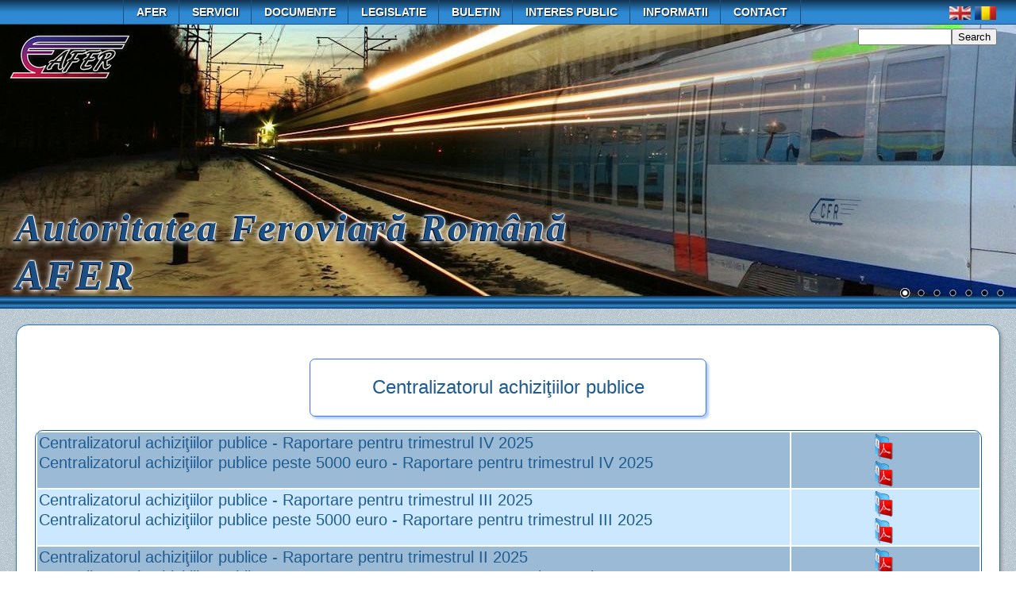

--- FILE ---
content_type: text/html
request_url: http://www.afer.ro/transparenta/achizitii_publice_situatii_trim_centralizate.html
body_size: 46145
content:
<!DOCTYPE html>
<html lang="en">
<head>
<meta http-equiv="content-type" content="text/html; charset=UTF-8">
<meta charset="UTF-8">
<title>achizitii_publice_situatii_trim_centralizate</title>
<link type="text/css" href="../documents/textstyles_nf.css" rel="stylesheet">
<link type="text/css" href="../documents/print.css" rel="stylesheet"  media="print">
<meta name="google-site-verification" content="tugg0qSw6S6RmG3dT2D5-GFlhKYtHA7GDSMu6vcy0X8" />
<meta name="generator" content="EZGenerator 4.4.0.0 (custom-flex_22_dropdown[4])">
<meta name="description" content="">
<meta name="keywords" content="">
<meta http-equiv="last-modified" content="mie., 14 01 2026 16:00:16GMT">
<link href="../favicon.ico" type="image/x-icon" rel="shortcut icon">
<link href="../favicon.ico" type="image/ico" rel="icon">
<script src="https://ajax.googleapis.com/ajax/libs/jquery/1.11.2/jquery.min.js"></script>
<script type="text/javascript" src="../jquery_utils.js"></script>
<!--scripts-->
<style type="text/css">
.art-header{background-image:url(../images/cti_0.jpg);}
.auto-update {
	font-family: Verdana, Geneva, Tahoma, sans-serif;
	font-size: 10px;
	color: #CCE8FF;
}
.s0 th{}
.s1 td{background: #9abad5 !important;}
.s2 td{background: #cce8ff !important;}
.s3 td{}
.imabox17{border: 1px solid #000000;border-radius: 10px;box-shadow: 0 1px 3px rgba(0, 0, 0, 0.4);}
</style>

<script type="text/javascript">
$(document).ready(function(){arrowScrollTop()});
$(document).ready(function(){$("#search_box").livesearch();});
$(document).ready(function(){$("#eima_cti_0").nivoSlider({effect:"random",pauseTime:4000,directionNav:false,l:10,t:10,controlNav:true,controlNavThumbsFromRel:true,});});
</script>

<!--menu_java--><!--/menu_java-->
<!--endscripts-->
</head>
<body>
<div id="container">
    <div id="topbar">
      <nav>
					<ul id="mmenu" class="center"><!--mmenu-->
<li id="ci28"><a class="mmenu level1" href="javascript:void(0);" target="_self" aria-haspopup="true">AFER</a>
<ul>
<li id="mi28"><a class="smenu" href="../documents/afer.html" target="_self">Home</a></li>
<li id="mi56"><a class="smenu" href="../documents/desprenoi-ro.html" target="_self">Despre Noi</a></li>
<li id="mi57"><a class="smenu" href="../documents/conducere-ro.html" target="_self">Conducere</a></li>
<li id="mi343"><a class="smenu" href="../documents/agenda-conducere-ro.html" target="_self">Agenda conducerii</a></li>
<li id="mi75"><a class="smenu" href="../documents/consiliuldeconducere-ro.html" target="_self">Consiliul de conducere</a></li>
<li id="mi362"><a class="smenu" href="../structura/362.html" target="_self">Organigrama & ROF</a></li>
<li id="mi219"><a class="smenu" href="../documents/istoricdirectorigenerali-ro.html" target="_self">Istoric directori generali</a></li>
<li id="mi214"><a class="smenu" href="../documents/onfr-ro.html" target="_self">ONFR</a></li>
</ul></li>
<li id="ci223"><a class="mmenu level1" href="javascript:void(0);" target="_self" aria-haspopup="true">Servicii</a>
<ul>
<li id="mi223"><a class="smenu" href="../documents/servicii.html" target="_self">Servicii</a></li>
<li id="mi297"><a class="smenu" href="../documents/incercari.html" target="_self">Incercari</a></li>
</ul></li>
<li id="ci220"><a class="mmenu level1" href="javascript:void(0);" target="_self" aria-haspopup="true">Documente</a>
<ul>
<li id="mi220"><a class="level2 smenu" href="../ghiduri/ghiduri-ro.html" target="_self">Ghiduri</a><ul><li id="mi357"><a class="smenu" href="../ghiduri/357.html" target="_self">Domeniul Feroviar</a></li>
<li id="mi358"><a class="smenu" href="../ghiduri/358.html" target="_self">Transport Urban pe Sine</a></li>
</ul></li><li id="mi162"><a class="level2 smenu" href="../documents/definitii-ro.html" target="_self">Termeni feroviari</a><ul><li id="mi188"><a class="smenu" href="../documents/utiledefinitii-a-ro.html" target="_self">A</a></li>
<li id="mi190"><a class="smenu" href="../documents/utiledefinitii-b-ro.html" target="_self">B</a></li>
<li id="mi191"><a class="smenu" href="../documents/utiledefinitii-c-ro.html" target="_self">C</a></li>
<li id="mi192"><a class="smenu" href="../documents/utiledefinitii-d-ro.html" target="_self">D</a></li>
<li id="mi193"><a class="smenu" href="../documents/utiledefinitii-e-ro.html" target="_self">E</a></li>
<li id="mi194"><a class="smenu" href="../documents/utiledefinitii-f-ro.html" target="_self">F</a></li>
<li id="mi195"><a class="smenu" href="../documents/utiledefinitii-g-ro.html" target="_self">G</a></li>
<li id="mi196"><a class="smenu" href="../documents/utiledefinitii-h-ro.html" target="_self">H</a></li>
<li id="mi197"><a class="smenu" href="../documents/utiledefinitii-i-ro.html" target="_self">I</a></li>
<li id="mi198"><a class="smenu" href="../documents/utiledefinitii-j-ro.html" target="_self">J</a></li>
<li id="mi199"><a class="smenu" href="../documents/utiledefinitii-k-ro.html" target="_self">K</a></li>
<li id="mi200"><a class="smenu" href="../documents/utiledefinitii-l-ro.html" target="_self">L</a></li>
<li id="mi201"><a class="smenu" href="../documents/utiledefinitii-m-ro.html" target="_self">M</a></li>
<li id="mi202"><a class="smenu" href="../documents/utiledefinitii-n-ro.html" target="_self">N</a></li>
<li id="mi203"><a class="smenu" href="../documents/utiledefinitii-o-ro.html" target="_self">O</a></li>
<li id="mi204"><a class="smenu" href="../documents/utiledefinitii-p-ro.html" target="_self">P</a></li>
<li id="mi205"><a class="smenu" href="../documents/utiledefinitii-r-ro.html" target="_self">R</a></li>
<li id="mi206"><a class="smenu" href="../documents/utiledefinitii-s-ro.html" target="_self">S</a></li>
<li id="mi207"><a class="smenu" href="../documents/utiledefinitii-t-ro.html" target="_self">T</a></li>
<li id="mi208"><a class="smenu" href="../documents/utiledefinitii-u-ro.html" target="_self">U</a></li>
<li id="mi209"><a class="smenu" href="../documents/utiledefinitii-v-ro.html" target="_self">V</a></li>
<li id="mi210"><a class="smenu" href="../documents/utiledefinitii-x-ro.html" target="_self">X</a></li>
<li id="mi211"><a class="smenu" href="../documents/utiledefinitii-z-ro.html" target="_self">Z</a></li>
</ul></li><li id="mi221"><a class="smenu" href="../documents/modeledocumente.html" target="_self">Modele documente</a></li>
</ul></li>
<li id="ci222"><a class="mmenu level1" href="javascript:void(0);" target="_self" aria-haspopup="true">Legislatie</a>
<ul>
<li id="mi222"><a class="smenu" href="../documents/legislatiereglementari.html" target="_self">Reglementari</a></li>
<li id="mi236"><a class="smenu" href="../documents/legislatieconexa.html" target="_self">Legislatie conexa</a></li>
</ul></li>
<li id="ci224"><a class="mmenu level1" href="javascript:void(0);" target="_self" aria-haspopup="true">Buletin</a>
<ul>
<li id="mi224"><a class="smenu" href="../buletin/buletin-ro.html" target="_self">Buletin AFER</a></li>
<li id="mi239"><a class="smenu" href="../buletin/buletinarhiva-ro.html" target="_self">Arhiva</a></li>
</ul></li>
<li id="ci360"><a class="mmenu level1" href="javascript:void(0);" target="_self" aria-haspopup="true">Interes public</a>
<ul>
<li id="mi360"><a class="smenu" href="../documents/solicitareinformatii.html" target="_self">Solicitare informatii</a></li>
<li id="mi361"><a class="smenu" href="../documents/buletininformativ.html" target="_self">Buletin informativ</a></li>
<li id="mi230"><a class="smenu" href="../documents/informatiirelatiipublice.html" target="_self">Relatii publice</a></li>
<li id="mi225"><a class="smenu" href="../transparenta/rapoarteactivitate.html" target="_self">Rapoarte activitate</a></li>
<li id="mi226"><a class="smenu" href="../documents/declaratii-a-i-ro.html" target="_self">Declaratii Avere / Interese</a></li>
<li id="mi229"><a class="smenu" href="../rogop/rogop.html" target="_self">ROGOP</a></li>
<li id="mi327"><a class="smenu" href="../transparenta/rapoarte_anuale_sesizari.html" target="_self">Rapoarte sesizari cf L544</a></li>
<li id="mi356"><a class="smenu" href="../transparenta/rapoarte_legea_52.html" target="_self">Rapoarte cf legii 52 2003</a></li>
<li id="mi328"><a class="level2 smenu" href="../transparenta/situatii_financiare.html" target="_self">Situatii Financiare</a><ul><li id="mi329"><a class="smenu" href="../transparenta/situatii_financiare_buget.html" target="_self">Buget</a></li>
<li id="mi330"><a class="smenu" href="../transparenta/situatii_financiare_executie_bugetara.html" target="_self">Executie Bugetara</a></li>
<li id="mi331"><a class="smenu" href="../transparenta/situatii_financiare_bilant.html" target="_self">Bilant</a></li>
</ul></li><li id="mi333"><a class="level2 smenu" href="../transparenta/achizitii_publice.html" target="_self">Achizitii Publice</a><ul><li id="mi334"><a class="smenu" href="../transparenta/achizitii_publice_program_anual.html" target="_self">Program Anual</a></li>
<li id="mi335"><a class="smenu active" href="../transparenta/achizitii_publice_situatii_trim_centralizate.html" target="_self">Situatii Centralizate</a></li>
<li id="mi336"><a class="smenu" href="../transparenta/achizitii_publice_contracte.html" target="_self">Contracte</a></li>
</ul></li><li id="mi344"><a class="smenu" href="../transparenta/drepturi_salariale-categorii.html" target="_self">Drepturi salariale / categ.</a></li>
</ul></li>
<li id="ci341"><a class="mmenu level1" href="javascript:void(0);" target="_self" aria-haspopup="true">Informatii</a>
<ul>
<li id="mi341"><a class="level2 smenu" href="../transparenta/strategii.html" target="_self">Strategii</a><ul><li id="mi370"><a class="smenu" href="../transparenta/sna_2021_2025.html" target="_self">SNA 2021-2025</a></li>
<li id="mi371"><a class="smenu" href="../transparenta/integritate_institutionala.html" target="_self">INTEGRITATE INSTITUTIONALA</a></li>
</ul></li><li id="mi347"><a class="smenu" href="../transparenta/347.html" target="_self">Politici</a></li>
<li id="mi326"><a class="smenu" href="../anunturi/comunicate-ro.html" target="_self">Comunicate de presa</a></li>
<li id="mi232"><a class="level2 smenu" href="../anunturi/anunturi-ro.html" target="_self">Anunturi cariera</a><ul><li id="mi323"><a class="smenu" href="../anunturi/anunturiconcursuriangajare-ro.html" target="_self">Concursuri angajare</a></li>
<li id="mi325"><a class="smenu" href="../anunturi/anunturiexamenepromovare-ro.html" target="_self">Examene promovare</a></li>
<li id="mi359"><a class="smenu" href="../anunturi/359.html" target="_self">Concurs din sursa interna</a></li>
</ul></li><li id="mi353"><a class="smenu" href="../anunturi/353.html" target="_self">Anunturi achizitii publice</a></li>
<li id="mi237"><a class="level2 smenu" href="../documents/informatiicercetare.html" target="_self">Cercetare / Dezvoltare</a><ul><li id="mi340"><a class="smenu" href="../cercetare - dezvoltare/proiecte.html" target="_self">Proiecte</a></li>
<li id="mi339"><a class="smenu" href="../cercetare - dezvoltare/nouaabordare.html" target="_self">Noua abordare</a></li>
<li id="mi338"><a class="smenu" href="../cercetare - dezvoltare/scurt_istoric.html" target="_self">Scurt istoric</a></li>
</ul></li><li id="mi318"><a class="smenu" href="../documents/info-site.html" target="_self">Informatii Site</a></li>
</ul></li>
<li id="ci73"><a class="mmenu level1" href="javascript:void(0);" target="_self" aria-haspopup="true">Contact</a>
<ul>
<li id="mi73"><a class="smenu" href="../documents/contact-ro.html" target="_self">CONTACT</a></li>
<li id="mi40"><a class="smenu" href="../documents/sesizari-ro.html" target="_self">SESIZARI</a></li>
</ul></li><!--/mmenu--></ul>
       
			<div id="layer5" style="position: absolute; width: 100px; height: 25px; top: 8px; right: 25px; z-index: 1;">
					<table cellpadding="0" cellspacing="0" class="auto-style2" style="width: 66; position: static; " align="right">
						<tr>
							<td><a href="http://www.afer.ro/documents/rra.html"><img alt="English" height="17" src="../images/To-EN.png" style="float: right" width="27"></a></td>
							<td style="width: 5px">&nbsp;</td>
							<td><a href="http://www.afer.ro/index.html"><img alt="Romana" height="17" src="../images/To-RO.png" width="27" style="float: right"></a></td>
						</tr>
					</table>
			</div>
       
      </nav>
      <div class="SiglaAFER" style="z-index: 2;"></div>
<!--      <div class="TitluSite" style="z-index: 2;"></div>   
-->
       
      <div id="eima" style="z-index:0;">
			<!--cti_0--><div style="position:absolute;top:0;left0;width:100%;">
											<div id="wrapeima_cti_0" style="height:350px;overflow:hidden;position:relative;">
												<div id="eima_cti_0" style="width:1920px;height:350px;z-index:0;">
<img src="../images/cti-1-J.jpg" title="" alt="">
<img src="../images/cti-2-J.jpg" title="" alt="">
<img src="../images/cti-3-J.jpg" title="" alt="">
<img src="../images/cti-4-J.jpg" title="" alt="">
<img src="../images/cti-5-J.jpg" title="" alt="">
<img src="../images/cti-6-J.jpg" title="" alt="">
<img src="../images/cti-7-J.jpg" title="" alt="">
												</div>
											</div>
									</div>
<!--/cti_0-->
      <div id="bar"> </div>
</div> 
<!--End eima-->
       <div id="sitename1" class="center">Autoritatea  Feroviară  Română</div>
       <div id="sitename2" class="center">AFER</div>
       <div id="search" style="z-index: 1;"><form id="search_form" action="../documents/search.php" method="post"><input type="hidden" name="id" value="335"><input type="text" id="search_box" name="q" required style="width:110px"><span class="srch_btn_wrap"><input id="search_button" type="submit" value="Search"></span></form></div>
    </div>
    <div id="xm1" class="center"><div align="left" id="xm2" class="xm2" data-page="335" data-root="0"><!--page--><br>
<br>
<div align="center"><div class="t3" style="width:500px">
<div class="t3_caption" ></div>
<div class="t3_body">
<table style="width:100%;" id="table_1">
<tr><td style="width:498px;"><div class="rvps1"><span class="rvts24">Centralizatorul achiziţiilor publice</span></div>
<br>
</td></tr></table>
</div>
</div>
</div>
<br>
<div style="text-align:center"><table style="margin:0 auto;width:98%;border: 1px solid #1a5f9b;border-radius: 10px;" id="table_2">
<tr class="s1"><td style="width:80%;"><table style="width:98%;" id="table_3">
<tr><td><div class="rvps0"><span class="rvts16">Centralizatorul achiziţiilor publice - Raportare pentru trimestrul IV 2025</span></div>
</td></tr><tr><td><div class="rvps0"><span class="rvts16">Centralizatorul achiziţiilor publice peste 5000 euro - Raportare pentru trimestrul IV 2025</span></div>
</td></tr></table>
</td><td style="width:20%;"><div style="text-align:center"><table style="margin:0 auto;width:98%;" id="table_4">
<tr><td><div class="rvps1"><h5><a href="http://www.afer.ro/transparenta/Centralizator achizitii publice trim IV 2025.pdf" target="_blank"><img alt="" title="PDF Files" src="PDF_Files_3.png"></a></h5></div>
</td></tr><tr><td><div class="rvps1"><h5> <a href="../transparenta/Centralizator achizitii publice trim IV 2025 peste 5000 euro.pdf" target="_blank"><img alt="" title="PDF Files" src="PDF_Files_3.png"></a></h5></div>
</td></tr></table>
</div>
</td></tr><tr class="s2"><td style="width:80%;"><table style="width:98%;" id="table_5">
<tr><td><div class="rvps0"><span class="rvts16">Centralizatorul achiziţiilor publice - Raportare pentru trimestrul III 2025</span></div>
</td></tr><tr><td><div class="rvps0"><span class="rvts16">Centralizatorul achiziţiilor publice peste 5000 euro - Raportare pentru trimestrul III 2025</span></div>
</td></tr></table>
</td><td style="width:20%;"><div style="text-align:center"><table style="margin:0 auto;width:98%;" id="table_6">
<tr><td><div class="rvps1"><h5><a href="http://www.afer.ro/transparenta/Centralizator achizitii publice trim III 2025.pdf" target="_blank"><img alt="" title="PDF Files" src="PDF_Files_3.png"></a></h5></div>
</td></tr><tr><td><div class="rvps1"><h5> <a href="../transparenta/Centralizator achizitii publice trim III 2025 peste 5000 euro.pdf" target="_blank"><img alt="" title="PDF Files" src="PDF_Files_3.png"></a></h5></div>
</td></tr></table>
</div>
</td></tr><tr class="s1"><td style="width:80%;"><table style="width:98%;" id="table_7">
<tr><td><div class="rvps0"><span class="rvts16">Centralizatorul achiziţiilor publice - Raportare pentru trimestrul II 2025</span></div>
</td></tr><tr><td><div class="rvps0"><span class="rvts16">Centralizatorul achiziţiilor publice peste 5000 euro - Raportare pentru trimestrul II 2025</span></div>
</td></tr></table>
</td><td style="width:20%;"><div style="text-align:center"><table style="margin:0 auto;width:98%;" id="table_8">
<tr><td><div class="rvps1"><h5><a href="../transparenta/Centralizator achizitii publice trim II 2025.pdf" target="_blank"><img alt="" title="PDF Files" src="PDF_Files_3.png"></a></h5></div>
</td></tr><tr><td><div class="rvps1"><h5> <a href="../transparenta/Centralizator achizitii publice trim II 2025 peste 5000 euro.pdf" target="_blank"><img alt="" title="PDF Files" src="PDF_Files_3.png"></a></h5></div>
</td></tr></table>
</div>
</td></tr><tr class="s2"><td style="width:80%;"><table style="width:98%;" id="table_9">
<tr><td><div class="rvps0"><span class="rvts16">Centralizatorul achiziţiilor publice - Raportare pentru trimestrul I 2025</span></div>
</td></tr><tr><td><div class="rvps0"><span class="rvts16">Centralizatorul achiziţiilor publice peste 5000 euro - Raportare pentru trimestrul I 2025</span></div>
</td></tr></table>
</td><td style="width:20%;"><div style="text-align:center"><table style="margin:0 auto;width:98%;" id="table_10">
<tr><td><div class="rvps1"><h5><a href="../transparenta/Centralizator achizitii publice trim I 2025.pdf" target="_blank"><img alt="" title="PDF Files" src="PDF_Files_3.png"></a></h5></div>
</td></tr><tr><td><div class="rvps1"><h5> <a href="../transparenta/Centralizator achizitii publice trim I 2025 peste 5000 euro.pdf" target="_blank"><img alt="" title="PDF Files" src="PDF_Files_3.png"></a></h5></div>
</td></tr></table>
</div>
</td></tr><tr class="s1"><td style="width:80%;"><table style="width:98%;" id="table_11">
<tr><td><div class="rvps0"><span class="rvts16">Centralizatorul achiziţiilor publice - Raportare pentru trimestrul IV 2024</span></div>
</td></tr><tr><td><div class="rvps0"><span class="rvts16">Centralizatorul achiziţiilor publice peste 5000 euro - Raportare pentru trimestrul IV 2024</span></div>
</td></tr></table>
</td><td style="width:20%;"><div style="text-align:center"><table style="margin:0 auto;width:98%;" id="table_12">
<tr><td><div class="rvps1"><h5><a href="../transparenta/Centralizator achizitii publice trim IV 2024.pdf" target="_blank"><img alt="" title="PDF Files" src="PDF_Files_3.png"></a></h5></div>
</td></tr><tr><td><div class="rvps1"><h5> <a href="../transparenta/Centralizator achizitii publice trim IV 2024 peste 5000 euro.pdf" target="_blank"><img alt="" title="PDF Files" src="PDF_Files_3.png"></a></h5></div>
</td></tr></table>
</div>
</td></tr><tr class="s2"><td style="width:80%;"><table style="width:98%;" id="table_13">
<tr><td><div class="rvps0"><span class="rvts16">Centralizatorul achiziţiilor publice - Raportare pentru trimestrul III 2024</span></div>
</td></tr><tr><td><div class="rvps0"><span class="rvts16">Centralizatorul achiziţiilor publice peste 5000 euro - Raportare pentru trimestrul III 2024</span></div>
</td></tr></table>
</td><td style="width:20%;"><div style="text-align:center"><table style="margin:0 auto;width:98%;" id="table_14">
<tr><td><div class="rvps1"><h5><a href="../transparenta/Centralizator achizitii publice trim III 2024.pdf" target="_blank"><img alt="" title="PDF Files" src="PDF_Files_3.png"></a></h5></div>
</td></tr><tr><td><div class="rvps1"><h5> <a href="../transparenta/Centralizator achizitii publice trim III 2024 peste 5000 euro.pdf" target="_blank"><img alt="" title="PDF Files" src="PDF_Files_3.png"></a></h5></div>
</td></tr></table>
</div>
</td></tr><tr class="s1"><td style="width:80%;"><table style="width:98%;" id="table_15">
<tr><td><div class="rvps0"><span class="rvts16">Centralizatorul achiziţiilor publice - Raportare pentru trimestrul II 2024</span></div>
</td></tr><tr><td><div class="rvps0"><span class="rvts16">Centralizatorul achiziţiilor publice peste 5000 euro - Raportare pentru trimestrul II 2024</span></div>
</td></tr></table>
</td><td style="width:20%;"><div style="text-align:center"><table style="margin:0 auto;width:98%;" id="table_16">
<tr><td><div class="rvps1"><h5><a href="../transparenta/Centralizator achizitii publice trim II 2024.pdf" target="_blank"><img alt="" title="PDF Files" src="PDF_Files_3.png"></a></h5></div>
</td></tr><tr><td><div class="rvps1"><h5> <a href="../transparenta/Centralizator achizitii publice trim II 2024 peste 5000 euro.pdf" target="_blank"><img alt="" title="PDF Files" src="PDF_Files_3.png"></a> </h5></div>
</td></tr></table>
</div>
</td></tr><tr class="s2"><td style="width:80%;"><table style="width:98%;" id="table_17">
<tr><td><div class="rvps0"><span class="rvts16">Centralizatorul achiziţiilor publice - Raportare pentru trimestrul I 2024</span></div>
</td></tr><tr><td><div class="rvps0"><span class="rvts16">Centralizatorul achiziţiilor publice peste 5000 euro - Raportare pentru trimestrul I 2024</span></div>
</td></tr></table>
</td><td style="width:20%;"><div style="text-align:center"><table style="margin:0 auto;width:98%;" id="table_18">
<tr><td><div class="rvps1"><h5><a href="../transparenta/Centralizator achizitii publice trim I 2024.pdf" target="_blank"><img alt="" title="PDF Files" src="PDF_Files_3.png"></a></h5></div>
</td></tr><tr><td><div class="rvps1"><h5><a href="../transparenta/Centralizator achizitii publice trim I 2024 peste 5000 euro.pdf" target="_blank"><img alt="" title="PDF Files" src="PDF_Files_3.png"></a></h5></div>
</td></tr></table>
</div>
</td></tr><tr class="s1"><td style="width:80%;"><table style="width:98%;" id="table_19">
<tr><td><div class="rvps0"><span class="rvts16">Centralizatorul achiziţiilor publice - Raportare pentru trimestrul IV 2023</span></div>
</td></tr><tr><td><div class="rvps0"><span class="rvts16">Centralizatorul achiziţiilor publice peste 5000 euro - Raportare pentru trimestrul IV 2023</span></div>
</td></tr></table>
</td><td style="width:20%;"><div style="text-align:center"><table style="margin:0 auto;width:98%;" id="table_20">
<tr><td><div class="rvps1"><h5><a href="../transparenta/Centralizator achizitii publice trim IV 2023.pdf" target="_blank"><img alt="" title="PDF Files" src="PDF_Files_3.png"></a></h5></div>
</td></tr><tr><td><div class="rvps1"><h5><a href="../transparenta/Centralizator achizitii publice trim IV 2023 peste 5000 euro.pdf" target="_blank"><img alt="" title="PDF Files" src="PDF_Files_3.png"></a></h5></div>
</td></tr></table>
</div>
</td></tr><tr class="s2"><td style="width:80%;"><table style="width:98%;" id="table_21">
<tr><td><div class="rvps0"><span class="rvts16">Centralizatorul achiziţiilor publice - Raportare pentru trimestrul III 2023</span></div>
</td></tr><tr><td><div class="rvps0"><span class="rvts16">Centralizatorul achiziţiilor publice peste 5000 euro - Raportare pentru trimestrul III 2023</span></div>
</td></tr></table>
<br>
</td><td style="width:20%;"><div style="text-align:center"><table style="margin:0 auto;width:98%;" id="table_22">
<tr><td><div class="rvps1"><h5><a href="../transparenta/Centralizator achizitii publice trim III 2023.pdf" target="_blank"><img alt="" title="PDF Files" src="PDF_Files_3.png"></a></h5></div>
</td></tr><tr><td><div class="rvps1"><h5><a href="../transparenta/Centralizator achizitii publice trim III 2023 peste 5000 euro.pdf" target="_blank"><img alt="" title="PDF Files" src="PDF_Files_3.png"></a></h5></div>
</td></tr></table>
</div>
</td></tr><tr class="s1"><td style="width:80%;"><table style="width:98%;" id="table_23">
<tr><td><div class="rvps0"><span class="rvts16">Centralizatorul achiziţiilor publice - Raportare pentru trimestrul II 2023</span></div>
</td></tr><tr><td><div class="rvps0"><span class="rvts16">Centralizatorul achiziţiilor publice peste 5000 euro - Raportare pentru trimestrul II 2023</span></div>
</td></tr></table>
</td><td style="width:20%;"><div style="text-align:center"><table style="margin:0 auto;width:98%;" id="table_24">
<tr><td><div class="rvps1"><h5><a href="../transparenta/Centralizator achizitii publice trim II 2023.pdf" target="_blank"><img alt="" title="PDF Files" src="PDF_Files_3.png"></a></h5></div>
</td></tr><tr><td><div class="rvps1"><h5><a href="../transparenta/Centralizator achizitii publice trim II 2023 peste 5000 euro.pdf" target="_blank"><img alt="" title="PDF Files" src="PDF_Files_3.png"></a></h5></div>
</td></tr></table>
</div>
</td></tr><tr class="s2"><td style="width:80%;"><br>
</td><td style="width:20%;"><br>
</td></tr><tr class="s1"><td style="width:80%;"><table style="width:98%;" id="table_25">
<tr><td><div class="rvps0"><span class="rvts16">Centralizatorul achiziţiilor publice - Raportare pentru trimestrul I 2023</span></div>
</td></tr><tr><td><div class="rvps0"><span class="rvts16">Centralizatorul achiziţiilor publice peste 5000 euro - Raportare pentru trimestrul I 2023</span></div>
</td></tr></table>
</td><td style="width:20%;"><div style="text-align:center"><table style="margin:0 auto;width:98%;" id="table_26">
<tr><td><div class="rvps1"><h5><a href="../transparenta/Centralizator achizitii publice trim I 2023.pdf" target="_blank"><img alt="" title="PDF Files" src="PDF_Files_3.png"></a></h5></div>
</td></tr><tr><td><div class="rvps1"><h5><a href="../transparenta/Centralizator achizitii publice trim I 2023 peste 5000 euro.pdf" target="_blank"><img alt="" title="PDF Files" src="PDF_Files_3.png"></a></h5></div>
</td></tr></table>
</div>
</td></tr><tr class="s2"><td style="width:80%;"><br>
</td><td style="width:20%;"><br>
</td></tr><tr class="s1"><td style="width:80%;"><table style="width:98%;" id="table_27">
<tr><td><div class="rvps0"><span class="rvts16">Centralizatorul achiziţiilor publice - Raportare pentru trimestrul IV 2022</span></div>
</td></tr><tr><td><div class="rvps0"><span class="rvts16">Centralizatorul achiziţiilor publice peste 5000 euro - Raportare pentru trimestrul IV 2022</span></div>
</td></tr></table>
</td><td style="width:20%;"><div style="text-align:center"><table style="margin:0 auto;width:98%;" id="table_28">
<tr><td><div class="rvps1"><h5><a href="../transparenta/Centralizator achizitii publice trim IV 2022.pdf" target="_blank"><img alt="" title="PDF Files" src="PDF_Files_3.png"></a></h5></div>
</td></tr><tr><td><div class="rvps1"><h5><a href="../transparenta/Centralizator achizitii publice trim IV 2021 peste 5000 euro.pdf" target="_blank"><img alt="" title="PDF Files" src="PDF_Files_3.png"></a></h5></div>
</td></tr></table>
</div>
</td></tr><tr class="s2"><td style="width:80%;"><br>
</td><td style="width:20%;"><br>
</td></tr><tr class="s1"><td style="width:80%;"><table style="width:98%;" id="table_29">
<tr><td><div class="rvps0"><span class="rvts16">Centralizatorul achiziţiilor publice - Raportare pentru trimestrul III 2022</span></div>
</td></tr><tr><td><div class="rvps0"><span class="rvts16">Centralizatorul achiziţiilor publice peste 5000 euro - Raportare pentru trimestrul III 2022</span></div>
</td></tr></table>
</td><td style="width:20%;"><div style="text-align:center"><table style="margin:0 auto;width:98%;" id="table_30">
<tr><td><div class="rvps1"><h5><a href="../transparenta/Centralizator achizitii publice trim III 2022.pdf" target="_blank"><img alt="" title="PDF Files" src="PDF_Files_3.png"></a></h5></div>
</td></tr><tr><td><div class="rvps1"><h5><a href="../transparenta/Centralizator achizitii publice trim III 2021 peste 5000 euro.pdf" target="_blank"><img alt="" title="PDF Files" src="PDF_Files_3.png"></a></h5></div>
</td></tr></table>
</div>
</td></tr><tr class="s2"><td style="width:80%;"><br>
</td><td style="width:20%;"><br>
</td></tr><tr class="s1"><td style="width:80%;"><table style="width:98%;" id="table_31">
<tr><td><div class="rvps0"><span class="rvts16">Centralizatorul achiziţiilor publice - Raportare pentru semestrul I 2022</span></div>
</td></tr><tr><td><div class="rvps0"><span class="rvts16">Centralizatorul achiziţiilor publice peste 5000 euro - Raportare pentru semestrul I 2022</span></div>
</td></tr></table>
</td><td style="width:20%;"><div style="text-align:center"><table style="margin:0 auto;width:98%;" id="table_32">
<tr><td><div class="rvps1"><h5><a href="../transparenta/Centralizator achizitii publice sem I 2022.pdf" target="_blank"><img alt="" title="PDF Files" src="PDF_Files_3.png"></a></h5></div>
</td></tr><tr><td><div class="rvps1"><h5><a href="../transparenta/Centralizator achizitii publice sem I 2022 peste 5000 euro.pdf" target="_blank"><img alt="" title="PDF Files" src="PDF_Files_3.png"></a></h5></div>
</td></tr></table>
</div>
</td></tr><tr class="s2"><td style="width:80%;"><br>
</td><td style="width:20%;"><br>
</td></tr><tr class="s1"><td style="width:80%;"><table style="width:98%;" id="table_33">
<tr><td><div class="rvps0"><span class="rvts16">Centralizatorul achiziţiilor publice - Raportare pentru semestrul II 2021</span></div>
</td></tr><tr><td><div class="rvps0"><span class="rvts16">Centralizatorul achiziţiilor publice peste 5000 euro - Raportare pentru semestrul II 2021</span></div>
</td></tr></table>
</td><td style="width:20%;"><div style="text-align:center"><table style="margin:0 auto;width:98%;" id="table_34">
<tr><td><div class="rvps1"><h5><a href="../transparenta/Centralizator achizitii publice sem II 2021.pdf" target="_blank"><img alt="" title="PDF Files" src="PDF_Files_3.png"></a></h5></div>
</td></tr><tr><td><div class="rvps1"><h5><a href="../transparenta/Centralizator achizitii publice sem II 2021 peste 5000 euro.pdf" target="_blank"><img alt="" title="PDF Files" src="PDF_Files_3.png"></a></h5></div>
</td></tr></table>
</div>
</td></tr><tr class="s2"><td style="width:80%;"><br>
</td><td style="width:20%;"><br>
</td></tr><tr class="s1"><td style="width:80%; vertical-align:middle;"><table style="width:98%;" id="table_35">
<tr><td><div class="rvps0"><span class="rvts16">Centralizatorul achiziţiilor publice - Raportare pentru semestrul I 2021</span></div>
</td></tr><tr><td><div class="rvps0"><span class="rvts16">Centralizatorul achiziţiilor publice peste 5000 euro - Raportare pentru semestrul I 2021</span></div>
</td></tr></table>
</td><td style="width:20%;"><div style="text-align:center"><table style="margin:0 auto;width:98%;" id="table_36">
<tr><td><div class="rvps1"><h5><a href="../transparenta/Centralizator achizitii publice sem I 2021.pdf" target="_blank"><img alt="" title="PDF Files" src="PDF_Files_3.png"></a></h5></div>
</td></tr><tr><td><div class="rvps1"><h5><a href="../transparenta/Centralizator achizitii publice sem I 2021 peste 5000 euro.pdf" target="_blank"><img alt="" title="PDF Files" src="PDF_Files_3.png"></a></h5></div>
</td></tr></table>
</div>
</td></tr><tr class="s2"><td style="width:80%;"><br>
</td><td style="width:20%;"><br>
</td></tr><tr class="s1"><td style="width:80%;"><div class="rvps0"><span class="rvts16">Centralizatorul achiziţiilor publice - Raportare pentru semestrul II 2020</span></div>
</td><td style="width:20%;"><div class="rvps1"><h5><a href="../transparenta/Centralizator achizitii publice sem II 2020.pdf" target="_blank"><img alt="" title="PDF Files" src="PDF_Files_3.png"></a></h5></div>
</td></tr><tr class="s2"><td style="width:80%;"><br>
</td><td style="width:20%;"><br>
</td></tr><tr class="s1"><td style="width:80%;"><div class="rvps0"><span class="rvts16">Centralizatorul achiziţiilor publice - Raportare pentru semestrul I 2020</span></div>
</td><td style="width:20%;"><div class="rvps1"><h5><a href="../transparenta/Centralizator achizitii publice sem I 2020.pdf" target="_blank"><img alt="" title="PDF Files" src="PDF_Files_3.png"></a></h5></div>
</td></tr><tr class="s2"><td style="width:80%;"><br>
</td><td style="width:20%;"><br>
</td></tr><tr class="s1"><td style="width:80%;"><div class="rvps0"><span class="rvts16">Centralizatorul achiziţiilor publice - Raportare pentru semestrul II 2019</span></div>
</td><td style="width:20%;"><div class="rvps1"><h5><a href="../transparenta/Centralizator achizitii publice sem II 2019.pdf" target="_blank"><img alt="" title="PDF Files" src="PDF_Files_3.png"></a></h5></div>
</td></tr><tr class="s2"><td style="width:80%;"><br>
</td><td style="width:20%;"><br>
</td></tr><tr class="s1"><td style="width:80%;"><div class="rvps0"><span class="rvts16">Centralizatorul achiziţiilor publice - Raportare pentru semestrul I 2019</span></div>
</td><td style="width:20%;"><div class="rvps1"><h5><a href="../transparenta/Centralizator achizitii publice sem I 2019.pdf" target="_blank"><img alt="" title="PDF Files" src="PDF_Files_3.png"></a></h5></div>
</td></tr><tr class="s2"><td style="width:80%;"><br>
</td><td style="width:20%;"><br>
</td></tr><tr class="s1"><td style="width:80%;"><div class="rvps0"><span class="rvts16">Centralizatorul achiziţiilor publice - Raportare pentru semestrul II 2018</span></div>
</td><td style="width:20%;"><div class="rvps1"><h5><a href="../transparenta/Centralizator achizitii publice sem II 2018.pdf" target="_blank"><img alt="" title="PDF Files" src="PDF_Files_3.png"></a></h5></div>
</td></tr><tr class="s2"><td style="width:80%;"><br>
</td><td style="width:20%;"><br>
</td></tr><tr class="s1"><td style="width:80%;"><div class="rvps0"><span class="rvts16">Centralizatorul achiziţiilor publice - Raportare pentru semestrul I 2018</span></div>
</td><td style="width:20%;"><div class="rvps1"><h5><a href="../transparenta/Centralizator achizitii publice sem I 2018.pdf" target="_blank"><img alt="" title="PDF Files" src="PDF_Files_3.png"></a></h5></div>
</td></tr><tr class="s2"><td style="width:80%;"><br>
</td><td style="width:20%;"><br>
</td></tr><tr class="s1"><td style="width:80%;"><div class="rvps0"><span class="rvts16">Centralizatorul achiziţiilor publice - Raportare pentru semestrul II 2017</span></div>
</td><td style="width:20%;"><div class="rvps1"><h5><a href="../transparenta/Centralizator achizitii publice sem II 2017.pdf" target="_blank"><img alt="" title="PDF Files" src="PDF_Files_3.png"></a></h5></div>
</td></tr><tr class="s2"><td style="width:80%;"><br>
</td><td style="width:20%;"><br>
</td></tr><tr class="s1"><td style="width:80%;"><div class="rvps0"><span class="rvts16">Centralizatorul achiziţiilor publice - Raportare pentru semestrul I 2017</span></div>
</td><td style="width:20%;"><div class="rvps1"><h5><a href="../transparenta/Centralizator achizitii publice sem I 2017.pdf" target="_blank"><img alt="" title="PDF Files" src="PDF_Files_3.png"></a></h5></div>
</td></tr><tr class="s2"><td style="width:80%;"><br>
</td><td style="width:20%;"><br>
</td></tr></tbody></table>
</div>
<br>
<br>
<!--/page--></div></div>
    <div id="footer" class="center"><!--footer--><div style="text-align:center"><table style="margin:0 auto;width:100%;border-collapse:collapse;" id="table_1f">
<tr><td><table style="width:100%;border-collapse:collapse;" id="table_2f">
<tr><td style="height:100px;background: url(../extimages/Footer_top_2.png) repeat-x left;"><br>
</td><td style="width:100px;height:100px;background: url(../extimages/Footer_center_2.png) no-repeat left;"><br>
</td><td style="height:100px;background: url(../extimages/Footer_top_2.png) repeat-x left;"><br>
</td></tr></table>
</td></tr><tr><td style="background: url(../extimages/Footer_fill_2_2.png) repeat left;"><div style="text-align:center"><table style="margin:0 auto;width:98%;border-collapse:collapse;" id="table_3f">
<tr><td style="width:32%;"><div align="center"><div class="t1" style="width:300px">
<div class="t1_caption" style="text-align:center">NUMAI pentru personalul AFER</div>
<div class="t1_body">
<table style="width:100%;" id="table_4f">
<tr><td style="width:25%;"><div class="rvps0"><a href="http://194.105.7.128:3000/" target="_blank"><img alt="" title="Server e-mail" src="../documents/mail_server_2.png"></a></div>
</td><td style="width:75%;"><div class="rvps0"><br></span></div>
<div class="rvps0"><a style="font-weight:bold;font-size:13px;color:#cce8ff;text-decoration:underline;a.rvts87:hover{color:#3366FF;}
" href="https://stsmail.ro" target="_blank">WEB mail server AFER Aurora</a></div>
</td></tr><tr><td style="width:25%;"><div class="rvps0"><a href="http://194.105.7.128:3000/" target="_blank"><img alt="" title="Server e-mail" src="../documents/mail_server_2.png"></a></div>
</td><td style="width:75%;"><div class="rvps0"><br></span></div>
<div class="rvps0"><a style="font-weight:bold;font-size:13px;color:#cce8ff;text-decoration:underline;a.rvts87:hover{color:#3366FF;}
" href="http://194.105.7.128:3000/" target="_blank">WEB mail server AFER arhiva</a></div>
</td></tr><tr><td style="width:25%;"><br>
</td><td style="width:75%;"><div class="rvps0"><br></span></div>
</td></tr><tr><td style="width:25%;"><div class="rvps0"><img  alt="" title="Agenda48x48" src="../documents/Agenda48x48_1.png"></div>
</td><td style="width:75%;"><div class="rvps0"><br></span></div>
<div class="rvps0"><a style="font: bold 11px Tahoma, Verdana, Arial, sans-serif;color:#cce8ff;" href="../documents/agendacontacte.html">AGENDA &nbsp;CONTACTE</a></div>
</td></tr><tr><td style="width:25%;"><br>
</td><td style="width:75%;"><div class="rvps0"><br></span></div>
</td></tr><tr><td style="width:25%;"><div class="rvps0"><img  alt="" title="FTPserver48px" class="imabox17" src="../documents/FTPserver48px_1.jpg"></div>
</td><td style="width:75%;"><div class="rvps0"><br></span></div>
<div class="rvps0"><a style="font: bold 13px Tahoma, Verdana, Arial, sans-serif;color:#cce8ff;" href="http://194.105.7.128:8080/WebInterface/login.html" target="_blank">FTP server AFER</a></div>
</td></tr></table>
</div>
</div>
</div>
<br>
<br>
<br>
<div class="rvps0"><script>
  (function(i,s,o,g,r,a,m){i['GoogleAnalyticsObject']=r;i[r]=i[r]||function(){
  (i[r].q=i[r].q||[]).push(arguments)},i[r].l=1*new Date();a=s.createElement(o),
  m=s.getElementsByTagName(o)[0];a.async=1;a.src=g;m.parentNode.insertBefore(a,m)
  })(window,document,'script','//www.google-analytics.com/analytics.js','ga');
  ga('create', 'UA-39550591-1', 'auto');
  ga('send', 'pageview');
</script><a class="rvts12" href="https://stats.uptimerobot.com/jZLxpijgk" target="_blank">Uptime</a></div>
</td><td style="width:1%;border-left: 1px solid #1a5f9b;"><div class="rvps0"><span class="cfont" style="font-weight:bold;font-size:9px;color:#b1ceff;" data-size="9"><br></span></div>
</td><td style="width:32%;"><div class="rvps0"><span class="cfont" style="font-style:italic;font-weight:bold;font-size:13px;color:#cce8ff;" data-size="13">Linkuri utile:</span></div>
<div style="text-align:center"><table style="margin:0 auto;width:300px;" id="table_5f">
<tr><td style="width:250px;"><div class="rvps0"><a href="http://www.mt.gov.ro/" target="_blank"><img alt="Ministerul Transporturilor si Infrastructurii" title="Ministerul Transporturilor si Infrastructurii" src="../documents/MT_1.png"></a></div>
</td><td style="width:50px;"><div class="rvps1"><a href="http://www.gov.ro" target="_blank"><img alt="Guvernul României" title="Guvernul României" src="../documents/GuvR.png"></a></div>
</td></tr></table>
</div>
<div style="text-align:center"><table style="margin:0 auto;width:300px;" id="table_6f">
<tr><td colspan="2" style="width:150px;height:50px;"><div class="rvps0"><a href="https://europa.eu/youreurope/index.htm#en" target="_blank"><img alt="Your Europe" title="Your Europe" src="../documents/Your_Europe.png"></a><a href="https://www.agifer.ro/" target="_blank"><img alt="AGENȚIA DE INVESTIGARE FEROVIARĂ ROMÂNĂ" title="AGENȚIA DE INVESTIGARE FEROVIARĂ ROMÂNĂ" src="../documents/AGIFER.png"></a></div>
</td><td style="height:50px;"><div class="rvps0"><a href="http://www.sigurantaferoviara.ro/" target="_blank"><img style="width:56px;height:49px;" alt="Autoritatea de Siguranta Feroviara Romana - ASFR" title="Autoritatea de Siguranta Feroviara - ASFR" src="../documents/Sigla_noua_ASFR_h175px_2.png"></a></div>
</td></tr><tr><td><div class="rvps0"><a href="http://conect.gov.ro/" target="_blank"><img alt="" title="logo-conectx48.gov.ro" src="../documents/logo_conectx48_gov_ro_1.jpg"></a></div>
</td><td style="width:50px;"><div class="rvps0"><a href="https://www.era.europa.eu/" target="_blank"><img alt="EU Agency for Railways" title="EU Agency for Railways" src="../documents/ERA.png"></a></div>
</td><td style="width:50px;"><div class="rvps0"><a href="https://eur-lex.europa.eu/" target="_blank"><img alt="EUR-Lex.europa.eu" title="EUR-Lex.europa.eu" src="../documents/EURLEX.png"></a></div>
</td></tr></table>
</div>
<div class="rvps1"><a href="https://fiipregatit.ro/" target="_blank"><img alt="" title="Ghiduri-COVID-1" src="../documents/Ghiduri_COVID_1_1.jpg"></a></div>
<div style="text-align:center"><table style="margin:0 auto;width:98%;" id="table_7f">
<tr><td><div class="rvps1"><br></span></div>
</td></tr><tr><td><div class="rvps1"><a style="font-weight:bold;font-size:11px;color:#cce8ff;" href="http://www.afer.ro/legislatie_nationala/Termeni%20si%20conditii%20de%20utilizare%20site%20AFER.pdf" target="_blank">TERMENI ŞI CONDIŢII</a></div>
</td></tr><tr><td><div class="rvps1"><span class="cfont" style="font-weight:bold;font-size:11px;color:#cce8ff;" data-size="11">Copyright © 1998 - 2025 AFER</span></div>
</td></tr></table>
</div>
</td><td style="width:1%;border-left: 1px solid #1a5f9b;"><br>
</td><td style="width:32%;"><div align="center"><div class="t1" style="width:300px">
<div class="t1_caption" >Cautare fina:</div>
<div class="t1_body">
<table style="width:100%;" id="table_8f">
<tr><td><table style="background-image: url('../images/footer.png')"><tr>
<!--
<td>
<a href="http://www.google.com/"><img src="http://www.google.com/logos/Logo_40wht.gif" alt=Google"></a></td> -->
<td>
<form method="get" action="http://www.google.com/search" target="_blank">
<input type="text" name="q" size="31" maxlength="255" value="">
<input type="submit" name="btnG" value="Cauta">
<span style="font-weight:bold;font-size:12px;color:#cce8ff;" data-size="14">
<input type="hidden" name="domains" value="http://www.afer.ro/"><br>
<input type="radio" name="sitesearch" value=""> WWW 
<input type="radio" name="sitesearch" value="http://www.afer.ro/" checked> site AFER <br>
</span> 
</form>
</td></tr>
</table>
</td></tr></table>
</div>
</div>
</div>
<br>
<table style="width:98%;" id="table_9f">
<tr><td style="width:36px;"><div class="rvps0"><a href="../documents/Drepturile_persoanelor_privind_protectia_datelor_cu_caracter_personal.pdf" target="_blank"><img alt="" title="PDF Files" src="../documents/PDF_Files.png"></a></div>
</td><td><div class="rvps3"><a style="font-weight:bold;font-size:11px;color:#cce8ff;" href="../documents/Drepturile_persoanelor_privind_protectia_datelor_cu_caracter_personal.pdf" target="_blank">Drepturile_persoanelor_privind_protectia_datelor_cu caracter_personal conform Regulamentului 679/2016</a></div>
</td></tr><tr><td style="width:36px;"><div class="rvps0"><a href="../documents/Regulamentul_679_2016_cu_aplicare_25mai2018.pdf" target="_blank"><img alt="" title="PDF Files" src="../documents/PDF_Files.png"></a></div>
</td><td style="vertical-align:middle;"><div class="rvps0"><a style="font-weight:bold;font-size:11px;color:#cce8ff;text-decoration:underline;a.rvts83:hover{color:#3366FF;}
" href="../documents/Regulamentul_679_2016_cu_aplicare_25mai2018.pdf" target="_blank">REGULAMENT nr. 679/2016 privind protecţia persoanelor fizice în ceea ce priveşte prelucrarea datelor cu caracter personal</a></div>
</td></tr><tr><td style="width:36px;"><div class="rvps0"><a href="http://www.afer.ro/documents/Mediu%20-%20Drepturile%20publicului.pdf" target="_blank"><img alt="" title="PDF Files" src="../documents/PDF_Files.png"></a></div>
</td><td style="vertical-align:middle;"><div class="rvps0"><a style="font-weight:bold;font-size:11px;color:#cce8ff;" href="http://www.afer.ro/documents/Mediu%20-%20Drepturile%20publicului.pdf" target="_blank">MEDIU - Drepturile publicului</a></div>
</td></tr><tr><td style="width:36px;"><div class="rvps0"><a href="http://www.afer.ro/codpracteuro/codpracticieuropene-ro.html"><img alt="" title="PDF Files" src="../documents/PDF_Files.png"></a></div>
</td><td style="vertical-align:middle;"><div class="rvps0"><a style="font-weight:bold;font-size:11px;color:#cce8ff;" href="http://www.afer.ro/codpracteuro/codpracticieuropene-ro.html">Codul de practici al statisticilor europene</a></div>
</td></tr></table>
<br>
<table style="width:98%;" id="table_10f">
<tr><td style="width:225px;">
<p font class="auto-update"><strong>Actualizat la:
<script type="text/javascript">
lm=new Date(document.lastModified);
var ap='AM';
var h=lm.getHours();
if(h>12){h=h-12;ap='PM';};
document.write(lm.getDate()+'/'+(lm.getMonth()+1)+'/'+lm.getFullYear()+' '+('0'+h).slice(-2)+':'+('0'+lm.getMinutes()).slice(-2)+':'+('0'+lm.getSeconds()).slice(-2)+' '+ap);
</script>
</strong></p>
</td><td style="width:145px; vertical-align:middle;"><div class="rvps2"><a class="rvts12" href="../documents/centraladmin.php" target="_blank"><b>Adm</b></a></div>
</td></tr></table>
</td></tr></table>
</div>
</td></tr></table>
</div><!--/footer-->
<!--		
		<script type="text/javascript"> 
$(document).ready(function() { 
var div = $('nav'); 
var start = $(div).offset().top; 
$.event.add(window, "scroll", function() { 
var p = $(window).scrollTop(); 
$(div).css('position',((p)>start) ? 'fixed' : 'fixed'); 
$(div).css('top',((p)>start) ? '0px' : ''); 
}); 
}); 
    </script> 
-->		
		</div><!--PAGEFOOTER--> 
</div>
</body></html>


--- FILE ---
content_type: text/css
request_url: http://www.afer.ro/documents/textstyles_nf.css
body_size: 47690
content:
@import url(../innovaeditor/scripts/style/innova.css);
@import url(../innovaeditor/bootstrap/css/bootstrap.css);
body{height:100%;background: url(../images/bg_page.gif) repeat;font-size:40px;}


/*template styles*/
#container{position:relative;margin: 0px auto;min-width:1100px;}
#sitename1{top:230px;z-index:10;height:56px;font: italic bold 48px/52px Georgia,'Times New Roman',Times,serif; color:#1B4F83;position:absolute;letter-spacing:3px;z-index:1;text-align:left;text-decoration:none;text-shadow: -1px 1px 0px rgb(0, 0, 0), 1px 0px 0px rgb(255, 255, 255), 0px -1px 2px rgb(255, 255, 255), -1px 2px 5px rgb(255, 255, 255), -2px 2px 8px rgb(255, 255, 255);text-transform:none;margin: 0px 0px 0px 20px;}
#sitename2{top:290px;z-index:10;height:56px;font: italic bold 52px/52px Georgia,'Times New Roman',Times,serif; color:#1B4F83;position:absolute;letter-spacing:3px;z-index:1;text-align:left;text-decoration:none;text-shadow: -1px 1px 0px rgb(0, 0, 0), 1px 0px 0px rgb(255, 255, 255), 0px -1px 2px rgb(255, 255, 255), -1px 2px 5px rgb(255, 255, 255), -2px 2px 8px rgb(255, 255, 255);text-transform:uppercase;margin: 0px 0px 0px 20px;}
/*
#sitename2{left:16px;top:115px;width:821px;height:15px;font: bold 48px Verdana, Geneva, Arial, Helvetica, sans-serif;text-transform:uppercase;color:#3A99E6;position:absolute;letter-spacing:4px;z-index:1;text-shadow: 2px 2px 2px #000000;}
*/
#xm1{min-height:150px;height:auto !important;height:424px;border: 1px solid #2973ae;margin: 41px 20px 5px 20px;background: #ffffff;width:auto;box-shadow: 2px 2px 4px #999999;border-radius: 15px;z-index:0;top:360px;position:relative;}
#xm2{padding:10px;border-radius: 15px;}
#search{right:24px;top:5px;height:24px;position:absolute;}
#footer{margin: -40px 0px 0px 0px; position:relative; width:100%;top:365px;}
#topbar{width:100%;position:relative;top:31px;}
#eima{}
#bar{height:8px;left:0px;background: url(../images/b-bg.jpg) repeat-x;width:inheritpx;z-index:0;top:350px;position:relative;}
.splitter{background:url(../images/sb.gif);height:10px;}
.SiglaAFER{display: block;left: 0%;margin-left: 10px;position: absolute;top: 10px;width: 160px;height: 63px;z-index: 22;background: url(../images/Sigla-AFER-160x63.png) no-repeat 0 0;}
.TitluSite{display: block;left: 0%;margin-left: 10px;position: absolute;top:240px;width: 600px;height:100px;z-index: 22;background: url(../images/AFER-titlu-600x100.png) no-repeat 0 0;}

/*template button*/
.w_button a,.w_button .l,.w_button .r{background:url(../images/bg-menu.gif);height:24px;display:inline-block;outline:medium none;}
.w_button{position:relative;display:inline-block;}
.w_button a{background-position: 0px 0px;margin: 0 10px;text-decoration:none;font: 11px/24px Tahoma, Verdana, Arial, sans-serif;color:#000000;}
.w_button .l{background-position: 0 0px;width:10px;position:absolute;top:0;left:0;}
.w_button .r{background-position: 100% 0px;width:10px;position:absolute;top:0;right:0;}
.w_button:hover a{background-position: 0px -24px;}
.w_button:hover .l{background-position: 0 -24px;}
.w_button:hover .r{background-position: 100% -24px;}
.w_button:active a,.w_button.active a{background-position: 0px -48px;}
.w_button:active .l,.w_button.active .l{background-position: 0 -48px;}
.w_button:active .r,.w_button.active .r{background-position: 100% -48px;}

/*template button*/
.e_button{box-sizing:content-box;height:24px;min-width: 60px;text-align:center;margin:2px;padding: 0px 10px;text-decoration:none;font: bold 12px/22px Tahoma, Verdana, Arial, sans-serif;color:#CEE7FF;outline:medium none;background: url(../images/mb-2-24x10.jpg) repeat-x top;background-size: 24;display:inline-block;box-shadow: 2px 2px 3px 0px #bbbbbb;text-shadow: 1px 1px 1px #111111;border: 1px solid #1a5f9b;border-radius: 10px 0px 10px 0px;}
.e_button:hover{background-position: 0px -24px;}
.e_button:active{background-position: 0px -48px;}
/*template button
.e_button{box-sizing:content-box;height:24px;border:1px solid #ECECEA;border-radius:4px;min-width: 80px;text-align:center;margin: 2px;padding: 0 3px;text-decoration:none;font: bold 12px/24px Tahoma, Verdana, Arial, sans-serif;color:#000000;display:inline-block;outline:medium none;background: #F4F5F7;background: -webkit-linear-gradient(top,#F4F5F7 0%,#DFE1E0 100%);background: linear-gradient(to bottom,#F4F5F7 0%,#DFE1E0 100%);}
.e_button:hover{background: #f4f5f7;}*/
/*LEVEL1 menu definition*/
nav{position:fixed;top:0px;left:0px;z-index:5;background: url(../images/bg-menu.gif) repeat-x;width:inherit;}
#mmenu{padding:0px;list-style-type:none;height:31px;width:1000px;}
#mmenu li{float:left;position:relative;}
/*LEVEL1 sub-menu definition*/
#mmenu li ul{list-style-type:none;display:none;position:absolute;width:200px;padding:0px;margin:0px;top:31px;left:15px;z-index:5;}
/*LEVEL1 sub-sub-menu definition*/
#mmenu li ul ul{list-style-type:none;clear:left;left:198px;top:3px;}
#mmenu li ul li{width:120px;position:relative;}
#mmenu img,#mmenu a,#mmenu li:hover ul,#mmenu li.over ul,li.over ul,#mmenu li ul li:hover ul,#mmenu li ul li.over ul{display:block;float:left;}
#mmenu li:hover ul ul,#mmenu li.over ul ul{display:none;}

/*LEVEL1 menu style*/
.mmenu{padding:0px;text-transform:uppercase;color:#FFFFFF;text-align:center;font: bold 14px/31px Verdana, Geneva, Arial, Helvetica, sans-serif;background: url(../images/mb31x10.jpg) repeat-x top;width:100%;height:31px;text-shadow: 1px 1px 2px #000000;margin: 0px 15px 0px 15px;border-left: 1px solid #1c507b;border-right: 1px solid #1c507b;}
a.mmenu:link{color:#FFFFFF;text-decoration:none;}

a.mmenu:visited{color:#FFFFFF;text-decoration:none;}

a.mmenu:hover{background-position:0 -31px;color:#FFFFFF;text-decoration:none;}
a.mmenu.active{background-position:0 -62px;color:#FFFFFF;text-decoration:none;}

/*LEVEL2 menu style*/
.smenu{color:#FFFFFF;background:rgba(25, 104, 161, 0.85);text-indent:5px;width:200px;height:25px;font: 13px/25px tahoma;text-align:left;padding-left:10px;border: 1px solid #1c507b;box-shadow: 2px 2px 4px #446688;text-shadow: 1px 1px 2px #000000;position:static;text-transform:uppercase;}
a.smenu:link{color:#FFFFFF;background: rgba(25,104,161,0.85);text-decoration:none;}
a.smenu:visited{color:#FFFFFF;background:rgba(25, 104, 161, 0.85);text-decoration:none;}
a.smenu:hover{color:#FFFFFF;background:rgba(60, 139, 196, 0.85);text-decoration:none;}
a.smenu#sa{color:#FFFFFF;background:rgba(25, 104, 161, 0.85);text-decoration:none;}

/*LEVEL3 menu definition*/
#hor a,#hor span{padding: 0px 10px 0px 10px;border-right:1px solid #0B0B0A;}
#ver{border: 1px solid #0B0B0A;background:#D0D0D0;}
#ver a,#ver span{display:block;height:20px;width:110px;line-height:20px;text-indent:5px;}

/*LEVEL3 menu style*/
.ssmenu{font-size:11px;color:#3e88ce;font-variant:small-caps;}
.ssmenu a:link{font-size:11px;color:#3e88ce;text-decoration:none;}
.ssmenu a:visited{font-size:11px;color:#397b09;text-decoration:none;}
.ssmenu a:hover,.ssmenu span{font-size:11px;color:#083255;text-decoration:none;}


#smheader{height:45px;}
#smmenu{background:url(../images/sub.gif);margin:2px;height:26px;}
#smcont{height:100%;}
#smbodyr{height:100%;margin: 0px 130px 0px 0px;}
#smmenur{width:120px;float:right;}
#smbodyl{height:100%;margin: 0px 0px 0px 130px;}
#smmenul{float:left;width:120px;}
#smbodyl2{height:100%;margin: 5px 0px 0px 130px;}
.pageheader h1{color:#0d589b;text-transform:uppercase;font-size:20px;font-weight:bolder;line-height:24px;font-variant:small-caps;}

/*blocks*/
.t1{padding:1px;margin:0px;border: 1px solid #1a5f9b;border: 1px solid #113355;border: 1px solid #1a5f9b;border-radius: 7px;}
.t2{background:#ffffff;padding:1px;margin:0px;border: 1px solid #1a5f9b;border-radius: 7px;}
.t3{background:#ffffff;padding:3px;margin:2px;border: 1px solid #3e79de;box-shadow: 3px 3px 3px #b1ceff;border-radius: 7px;}
.t1_control,.t2_control,.t3_control{position:absolute;top:0px;right:4px;}
.t1_body,.t2_body,.t3_body{padding:3px;}
.t1,.t2,.t3{text-align:left;padding:2px;}
table.t1,table.t2,table.t3{display:table;border-collapse:separate;}
.t1_caption{position:relative;min-height:14px;font: bold 14px/24px Verdana, Geneva, Arial, Helvetica, sans-serif;color:#F2F9FE;background: #0E3757;background: -webkit-linear-gradient(top,#0E3757 0%,#1C507B 37%,#308AD3 91%,#308AD3 100%);background: linear-gradient(to bottom,#0E3757 0%,#1C507B 37%,#308AD3 91%,#308AD3 100%);text-indent:8px;border: 1px solid #1a5f9b;border-radius: 5px 5px 0px 0px;}
.t2_caption{position:relative;min-height:14px;font: bold 16px/22px Verdana, Geneva, Arial, Helvetica, sans-serif;color:#113355;background: #D8E6FE;text-indent:5px;background: -webkit-linear-gradient(left,#D8E6FE 0%,#1D61A0 99%);background: linear-gradient(to right,#D8E6FE 0%,#1D61A0 99%);border: 1px solid #000088;border: 1px solid #1a5f9b;border: 1px solid #1a5f9b;border-radius: 5px;}
.t3_caption{position:relative;min-height:14px;color:#000000;background: #ffffff;text-transform:none;text-decoration:none;font: 8px/8px Verdana, Geneva, Arial, Helvetica, sans-serif;}
/*endblocks*/

/* center */
.center {
    margin-left: auto;
    margin-right: auto;
    width: 96%;
}
/* endcenter */

abody:link{}
abody:visited{}
a#sitename1:link{}
a#sitename1:visited{}

a#sitename2:link{}
a#sitename2:visited{}
/*cti_0_slideshow*/

#wrapeima_cti_0 .nivo-controlNav{bottom: 2px;position: absolute;right:10px;}
#wrapeima_cti_0 .nivo-controlNav a{background: url(../extimages/bullets1.png) 0 0;display: block;float:left;height: 20px;text-indent: -9999px;width: 20px;}
#wrapeima_cti_0 .nivo-controlNav a.active{background-position: 0 -20px;}
#wrapeima_cti_0 .nivo-caption{padding: 4px;position:absolute;left:10px;top:10px;;width:100%;z-index:89;display:block;}
#wrapeima_cti_0 .nivo-caption .s_title{font: 28px Verdana, Geneva, Arial, Helvetica, sans-serif;color:#FFFFFF;}
/*-end-*/

#eima_cti_0{}
#layer5{}

aa.smenu#sa:link{}
aa.smenu#sa:visited{}

.input1[type=button],.input1[type=submit]{box-sizing:content-box;height:22px;min-width: 60px;text-align:center;padding: 0px 3px;text-decoration:none;font: bold 12px/14px Tahoma, Verdana, Arial, sans-serif;color:#CEE7FF;outline:medium none;background: url(../images/mb-2-24x10.jpg) repeat-x top;background-size: auto;display:inline-block;border: 1px solid #1a5f9b;background-origin: content-box;border-radius: 10px 0px 10px 0px;box-shadow: 1px 1px 2px 0px #555555;text-shadow: 1px 1px 1px #111111;}
.input1{border: 1px solid #1a5f9b;border-radius: 5px;background-size: 24;box-shadow: 1px 1px 2px 1px #555555;}

#{}

.art-menu a .t{}

.art-logo-text, .art-logo-text a{}
.art-logo-text{}

#wrapeima_cti_0{}

.art-postheader{}
hr { color: #000000}
div,li,h1,h2,h3,h4,h5,h6,p,form{margin:0;padding:0;}
div.rvps1>div,div.rvps1>table{margin-left: auto;margin-right: auto;}
div.rvps2>div,div.rvps2>table{margin-left: auto;}
body {font: 13px verdana, geneva, arial, helvetica, sans-serif;color:#000000;background;margin:0px;}
#xm1.medium,#i_page_body.medium{font-size:16px;}
#xm1.large,#i_page_body.large{font-size:19px;}
.rvts0,td,p,h4,#xm1{font-size:13px;color:#000000;vertical-align:top;text-align:left;}
.medium .rvts0,.medium td,.medium p,.medium h4{font-size:16px;}
.large .rvts0,.large td,.large p,.large h4{font-size:19px;}
a{color:#1f5c8f;text-decoration:underline;}
a.rvts4,.rvts4{font-size:13px;color:#1f5c8f;text-decoration:underline;}
.medium .rvts4{font-size:16px;}
.large .rvts4{font-size:19px;}
a.rvts4:hover{color:#3366ff;}
.rvts8{font-weight:normal;font-size:11px;color:#1f5c8f;}
.medium .rvts8{font-size:14px;}
.large .rvts8{font-size:17px;}
a.rvts12,.rvts12{font-size:11px;color:#1f5c8f;text-decoration:underline;}
.medium .rvts12{font-size:14px;}
.large .rvts12{font-size:17px;}
a.rvts12:hover{color:#3366ff;}
.rvts16{font-size:20px;color:#1f5c8f;}
.medium .rvts16{font-size:23px;}
.large .rvts16{font-size:26px;}
a.rvts20,.rvts20{font-size:20px;color:#1f5c8f;text-decoration:underline;}
.medium .rvts20{font-size:23px;}
.large .rvts20{font-size:26px;}
a.rvts20:hover{color:#3366ff;}
.rvts24{font-size:24px;color:#1f5c8f;}
.medium .rvts24{font-size:27px;}
.large .rvts24{font-size:30px;}
a.rvts28,.rvts28{font-size:24px;color:#1f5c8f;text-decoration:underline;}
.medium .rvts28{font-size:27px;}
.large .rvts28{font-size:30px;}
a.rvts28:hover{color:#3366ff;}
.rvts32{font-size:28px;color:#1f5c8f;}
.medium .rvts32{font-size:31px;}
.large .rvts32{font-size:34px;}
a.rvts36,.rvts36{font-size:28px;color:#1f5c8f;text-decoration:underline;}
.medium .rvts36{font-size:31px;}
.large .rvts36{font-size:34px;}
a.rvts36:hover{color:#3366ff;}
h1,h1 a{font-weight:normal;font-size:24px;color:#1f5c8f;letter-spacing: 1px;text-decoration: none;}
.medium .rvts40{font-size:27px;}
.large .rvts40{font-size:30px;}
h2,h2 a{font-weight:bold;font-size:18px;color:#1f5c8f;text-decoration: none;}
.medium .rvts41{font-size:21px;}
.large .rvts41{font-size:24px;}
h3,h3 a{font-weight:normal;font-size:16px;color:#1f5c8f;letter-spacing: 1px;text-decoration: none;}
.medium .rvts42{font-size:19px;}
.large .rvts42{font-size:22px;}
h4,h4 a{font-weight:bold;font-size:16px;color:#1f5c8f;text-decoration: none;}
.medium .rvts43{font-size:19px;}
.large .rvts43{font-size:22px;}
h5,h5 a{font-style:italic;font-weight:bold;font-size:13px;color:#1f5c8f;text-decoration: none;}
.medium .rvts44{font-size:16px;}
.large .rvts44{font-size:19px;}
h6,h6 a{font-weight:normal;font-size:13px;color:#1f5c8f;text-decoration: none;}
.medium .rvts45{font-size:16px;}
.large .rvts45{font-size:19px;}
.rvts48{font-size:20px;color:#000000;}
.medium .rvts48{font-size:23px;}
.large .rvts48{font-size:26px;}
a.rvts52,.rvts52{font-size:20px;color:#2267a0;text-decoration:underline;}
.medium .rvts52{font-size:23px;}
.large .rvts52{font-size:26px;}
a.rvts52:hover{color:#2d88d2;}
.rvts56{font-size:20px;color:#ff4141;}
.medium .rvts56{font-size:23px;}
.large .rvts56{font-size:26px;}
a.rvts60,.rvts60{font-size:20px;color:#2267a0;text-decoration:underline;}
.medium .rvts60{font-size:23px;}
.large .rvts60{font-size:26px;}
a.rvts60:hover{color:#2d88d2;}
.rvts64{font-size:24px;color:#cce8ff;}
.medium .rvts64{font-size:27px;}
.large .rvts64{font-size:30px;}
a.rvts68,.rvts68{font-size:24px;color:#2267a0;text-decoration:underline;}
.medium .rvts68{font-size:27px;}
.large .rvts68{font-size:30px;}
a.rvts68:hover{color:#2d88d2;}
.rvts72{font-size:12px;color:#ff0000;}
.medium .rvts72{font-size:15px;}
.large .rvts72{font-size:18px;}
a.rvts76,.rvts76{font-size:12px;color:#2267a0;text-decoration:underline;}
.medium .rvts76{font-size:15px;}
.large .rvts76{font-size:18px;}
a.rvts76:hover{color:#2d88d2;}
li,p,.rvps0{text-align:left;text-indent: 0px;}
.rvps1,#xm1 .rvps1{text-align:center;}
.rvps2,#xm1 .rvps2{text-align:right;}
.rvps3,#xm1 .rvps3{text-align:justify;}
.rvps5{text-indent: 13px;}
.rvps30,.rvps31,.rvps32,.rvps33{}
.rvps31{text-align:center;}
.rvps32{text-align:right;}
.rvps33{text-align:justify;}
.rvps34,.rvps35,.rvps36,.rvps37{}
.rvps35{text-align:center;}
.rvps36{text-align:right;}
.rvps37{text-align:justify;}
/* runtime styles */

.pageheader{text-align:center;}
.input1:focus{box-shadow: 0 0 2px #606060;}

.caption {font-family:Verdana,Geneva,Arial,Helvetica,sans-serif;font-size:10px;color:#000000;vertical-align:middle;text-align:center}
img{vertical-align:bottom;}
td,tr{padding:0;}

a{outline:none;}
form {padding:0px;display:inline;margin:0px;}
tr,td{vertical-align:top;}
input[type=radio],input[type=checkbox]{margin:0px 5px 4px 0px;vertical-align:middle;}
.input1{padding:3px 2px;}
.div_handle,.compare_btn{cursor:pointer;position:relative;text-align:left;}
.div_handle:after{content: "\25bc";font: 12px Arial, Helvetica, sans-serif;position: absolute;right: 2px;top: 50%;margin-top:-6px;}
.div_handle.div_open:after{content:"\25b2";}
.h_1:after{content: "\25bd";}
.h_1.div_open:after{content:"\25b3";}
.h_2:after{font-size:14px;content: "\22BB";}
.h_2.div_open:after{content:"\22BC";}
.h_3:after{content: "\22C1";}
.h_3.div_open:after{content:"\22C0";}
iframe,img{border:none;}
.ctrlup,.ctrldo{height:16px;width:16px;margin-right:1px;opacity:0.8;cursor:pointer;display:inline-block}
.ctrlup{background: url("[data-uri]") no-repeat;}
.ctrldo{background: url("[data-uri]") no-repeat;}
.ctrldo.hor{background: url("[data-uri]") no-repeat;}
.ctrlup.hor{background: url("[data-uri]") no-repeat;}
.no_u{text-decoration:none;}
.tip-text,.tip-text p,.tip-text span,.tip-text a{white-space:pre-line;word-wrap: break-word;}
.div_col{display:table-cell;vertical-align:top;box-sizing:border-box;*float:left;}
.flex_col{display:block;}
.flex_col img{max-width:100%;}
.hdiv{box-sizing:border-box;}
.hiddenDiv.resp_hdiv{width:90% !important;left:2% !important;}
ul,ol,li{border:0px;padding:0px;margin:0px;}
.post_content ul{list-style-type:disc;}
.post_content ul,.post_content ol{list-style-position:outside;margin-left:12px;padding: 0 0 0 12px;}
.ajl{padding:2px;background: #fff url(../extimages/scripts/loader.gif) center no-repeat !important;}
.relh{position:relative;overflow:hidden;display:inline-block;}
.abs{position:absolute;top:0;left:0;}
.clear{clear:both;}
.nivo-slice{display:block;position:absolute;z-index:5;height:100%;top:0;}
.nivo-box{display:block;position:absolute;z-index:5;overflow:hidden;}
.bullet{vertical-align:middle;height:13px;width:13px;}
.mobile #content{padding: 0 5px;}
.liveFormInner,.captcha_container{list-style-type: none;}
form .small{width:25%;}
form .medium{width:50%;}
form .large{width: 98%;}
.right{text-align:right;}
.formhint{font-size:80%;margin-top:2px;}
.frmhint{text-decoration:none;}
.frmerror{background:url(../ezg_data/warning.gif) no-repeat bottom left;padding-left: 20px;margin-bottom:10px;display:inline-block}
.hidden,.fhidden{display:none !important;}
.tcloud{font-size:13px;list-style-type:none;}
.tcloud_em{font-size:14px;line-height:22px;list-style-type:none;}
.tcloud_px{font-family:arial;text-align:justify;line-height:23px;}
.tcloud li{display:inline;}
.tcloud li.alpha{display:block;}
.tcloud li a{text-decoration:none;margin-right:7px;white-space:nowrap;}
.tcloud li a:hover{text-decoration:underline}
.tcloud_px li a{margin:0;white-space:normal;}
.sidcol a{padding-left:3px;line-height:15px;text-decoration:none;text-transform:uppercase;}
.sidcoll{padding-left:13px;line-height:15px;}
.ver_cat_list_sub{margin-bottom:5px;list-style-type:none}
.lister_options{width:100%;border-top: 1px solid rgba(0,0,0,0.08);}
.lister_options li{padding: 10px 4px;overflow: hidden;font-size:1.1em;border-bottom: 1px solid rgba(0,0,0,0.08);}
.lister_options_span{width:70%;float:left;display:block;}
.lister_option_label{float:left;width:30%;display:block;}
.lister_options .odd{background: rgba(0,0,0,0.03);}
.lister_options .even{background: rgba(0,0,0,0.06);}
.liveFormInner p {margin: 2px 0;}
#nav_loader{width:30px;height:30px;background: black url(../extimages/scripts/loader.gif) no-repeat center center;border-radius:6px;padding:12px;margin:0 auto;}
.emd:before{content: "";background: rgba(0, 0, 0, 0.6);position: fixed;top: 0;left: 0;right: 0;bottom: 0;z-index: 1001;}
.emd .emDlg{top: 20%;transform: translate(-50%, 0);}
.emDlg{font-family: helvetica,arial;background: #fefefe;border: #555555 solid 1px;border-radius: 6px;position: fixed;left: 50%;top: -100%;transform: translate(-50%, -500%);transition: transform 0.3s ease-out;z-index: 1111;width:auto;min-width:300px;max-width:98%;}
.emLoginDlg{position: fixed;transition: transform 0.3s ease-out;z-index: 20000;width: 80%;max-width: 450px;}
.emBody{padding: 20px;}
.emFooter{padding: 15px 20px;text-align:right;}
.emTitle{float: left;}
.emBtn{border-radius: 3px;cursor: pointer;display:inline-block;font-size: 14px;min-width: 60px;padding: 8px 15px;position: relative;text-align: center;text-decoration: none;background:#428bca;border-color:#357ebd;color:#fff;}
.emBtn:hover,.emBtn:focus{background:#357ebd;}
.emd .emcloseBtn{position: absolute;right: 0px;cursor: pointer;z-index:100000;}
.loginDef_input_container{position:relative;display:block;}
.loginDef_input_container .field{box-sizing: border-box;}
#icon_username:before{content: "\f007";}
#icon_password:before{content: "\f023";}  
.ezBookmark{text-decoration:none !important;}
.ca_form{width:35%}
.cfont{line-height:initial;}
@media screen and (max-width: 700px) {.ca_form{width:70%}}
@media screen and (max-width: 500px) {.ca_form{width:90%;}}
@media screen and (min-width:641px) {.loader_page{display:none}}
.loader_page{position: fixed;left: 0px;top:0px;width:100%;height:100%;z-index: 9999;background: url('../images/page_loader.gif') 50% 50% no-repeat rgb(249,249,249);}	
.fa{font-family: FontAwesome !important;}
.lens{background: rgba(255,255,255,.3);border:2px solid #c0c0c0;;z-index:5;}
.fix{z-index:1000;float:none !important;position:fixed !important;width:100% !important;top:0 !important;left:0;bottom:auto;text-align:center;} 
.fix > #mmenu {display: inline-block;left:auto;position:relative;top:0;} 
.fix .art-hmenu{float: none;margin: 0 auto;max-width:980px;}
.ctrls{position:absolute;top:1px;right:1px;z-index:2;}
.blend{opacity:0.3;transition: opacity 2s ease;}
.blend:hover{opacity:1;}
.blHandle{cursor:pointer;}
.block .blBody{display:none;}
.block.open .blBody{display:block;}
.blIcon{border-radius:0 0 2px 2px;background:rgba(0,0,0,0.2);float:right;opacity:0.7;padding: 1px;font:11px/11px Arial;transition:all 0.3s ease-in-out 0s;}
.blIcon:hover{opacity:1;}
.block .blIcon:after{content:'\25BC'}
.block.open .blIcon:after{content:'\25B2'}
.t0,.t1,.t2,.t3{text-align:left;padding:2px;box-sizing: border-box;}
.ealert_body{overflow:hidden !important;}
dt div,.htab div,.vtab div{margin:0 !important;padding:0;}

#ms_sitemap{color:#7697C1;list-style-type: none;}
#ms_sitemap li ul{display:none;}
#ms_sitemap li.active ul,#ms_sitemap li.active ul {display:block;list-style-type: none;}
ul,li{padding:0;margin:0;}
.ms_mmenu ul{width:100%;}
.ms_mmenu span,.ms_mmenu .smenu_a{display:block;cursor:pointer;}
.ms_mmenu .level0{padding-left:5px;letter-spacing:2px;font: bold 20px/36px Arial, Helvetica, sans-serif;color:#FFFFFF;text-shadow: 0px 0px 10px #ffffff}
.ms_mmenu .level0:hover{}
.ms_mmenu .level1,.ms_mmenu .smenu_a{color:#999999;font: 14px/26px Arial, Helvetica, sans-serif;text-decoration:none;padding-left:5px;}
.ms_mmenu .level1:hover{}
.ms_sitemap .ms_mmenu{position:relative;border-top:1px solid #515151;border-bottom:1px solid #1b1b1b;background:#3a3a3a;}
.ms_sitemap .ms_smenu{position:relative;border-top:1px solid #515151;border-bottom:1px solid #1b1b1b;background:#3a3a3a;}
.ms_sitemap .ms_ssmenu{position:relative;}
.ms_lsitemap .ms_mmenu{position:relative;border-top:1px solid #515151;border-bottom:1px solid #1b1b1b;background:#3a3a3a;}
.ms_sitemap .ms_mmenu:hover{background:#222222;border-top:1px solid #222222;border-bottom:1px solid #222222;}
.ms_sitemap .ms_smenu:hover{background:#222222;border-top:1px solid #222222;border-bottom:1px solid #222222;}
.ms_sitemap .ms_ssmenu:hover{}
.ms_lsitemap .ms_mmenu:hover,.ms_lsitemap .ms_mmenu:active{background:#222222;border-top:1px solid #222222;border-bottom:1px solid #222222;}
.ms_smenu .level2{display:block;width:auto;padding-left: 15px;text-decoration:none;color:#FFFFFF;font: 13px/20px Arial, Helvetica, sans-serif;}
.ms_smenu .level3{display:block;width:auto;padding-left:30px;text-decoration:none;color:#FFFFFF;font: 13px/20px Arial, Helvetica, sans-serif;}
.ms_smenu .level1span,.ms_mmenu .level1span,.ms_mmenu .level3span{color:#c0c0c0;padding:0 26px;font:12px helvetica,arial,sans-serif;}
#i_menu{width:265px;height:100%;display:block;}
#i_menu .arrow{display:none}
#i_topbar{height:44px;width:100%;position:fixed;z-index:9999;border-top:1px solid #4d4c4c;background: #404040;}
#i_button,#i_search{cursor:pointer;position:absolute;z-index:100;width:24px;height:30px;top:6px;}
#i_button,.resp #i_button{left:6px;background: url("[data-uri]") no-repeat center center;}
.resp #i_button{background-position: left center;}
#i_search,.resp  #search_button, .resp .art-search-button{right:6px;background:url("[data-uri]") no-repeat center center;}
#i_title{height:45px;overflow:hidden;text-align:center;margin: 0 37px;color:#FFFFFF;font: bold 20px/44px Arial, Helvetica, sans-serif;text-shadow:0 -1px 0 rgba(0, 0, 0, 0.6);}
#i_title:hover{}
#i_page_body{box-shadow: -2px 0 4px rgba(0,0,0,.7);background:#ffffff;outline: medium none;position:absolute;top:0;left:0;min-height:454px;width: 100%;}
#i_content{padding:4px;margin-top:44px !important;position:relative;padding:4px;position:relative;background:#FFFFFF;}
#i_content.no_template{margin-top:0px !important;}
#i_search_container{display:none;position: absolute;left:0;top:0;width:100%;text-align:right;}
#i_search_box{-webkit-appearance: none;height: 18px;margin: 8px 35px;background: #585858;border: medium none; border-radius: 2px;box-shadow: 1px 1px 1px #191919 inset, 0 0 1px #181818 inset;color: #CCCCCC;font: 14px/1.2 Calibri,Arial,sans-serif;outline: medium none;padding: 4px;}
.mobile .search_ed{width:90%;}
.mobile .search_rd{margin:auto;}
.mobile .search_ld{width:auto;float:none;}
.mobile .sr_defaultlogin,.mobile .sr_register,.mobile .sr_forgotpass{width:90% !important;}
.mobile img{max-width:96%;height:auto;}
#i_body .loader_page{display:none !important}

.default,.default h2,.default a,.default a:visited{color:#0f1419;text-decoration:none;}
.default a:hover{color:gray;text-decoration:underline;}
.liveFormInner li{clear:both;margin: 1px 0 0 0;padding: 6px 5px 6px 2px;position:relative;}
.liveFormInner li.multi {clear: none;float: left;width: auto;}
label.desc, legend.desc{display:block;font-weight:bold;line-height:150%;margin: 0;padding: 0 0 3px;width: 100%;}
.fheader{padding:10px 0;border-bottom:1px dotted #CCCCCC;}
.ffooter{padding:10px 0;border-top:1px dotted #CCCCCC;}
.captcha_container{padding:10px 0;}
.labelsLeft .dragable .desc{float:left;width:30%;}
.labelsLeft .dragable div{width:68%;margin-left:30%;*margin-left:0;}
.labelsRight .dragable .desc{float:right;width:30%;text-align:right;}
.labelsRight .dragable div{width:68%;margin-right:30%;*margin-right:0;}
.labelsTopRight label,.labelsTopRight .formhint,.labelsTopRight .captcha,.labelsTopRight div,.labelsRight div,.labelsRight h2,.labelsTopRight h2{text-align:right;}
.labelsRight li.multi,.labelsTopRight li.multi{float:right}
.default h1{color: #c0c0c0;font-size: 24px;}
.default .emcloseBtn{margin: 4px;color: black;}
.default .loginDef_input_container .field{font:14px arial,helvetica,sans-serif;padding:4px 4px 4px 20px;}
.default #icon_username:before,.default #icon_password:before{font:15px FontAwesome;margin: 7px 0 0 5px;position: absolute;z-index: 4000;color:gray;}
.emLoginBody{background: white;border-radius: 4px;padding: 5px;}

#scroll_arrow{z-index:1500;background:#F8F8F8;display:none;cursor:pointer;width:46px;height:46px;position: fixed;right:4%;bottom: 25px;border: 2px solid #5C7C9E;border-radius:5px;opacity:0.7;transition: opacity 1s ease;}
#scroll_arrow:hover{opacity:1;}
.arrow1{margin: 12px auto;width: 0px;height: 0px;border-style: solid;border-width: 0 18px 18px;border-color: transparent transparent #5C7C9E transparent;}
.arrow2{margin: 17px 9px;width: 0px;height: 0px;border-style: solid;border-width: 0 14px 14px;border-color: transparent transparent #F8F8F8 transparent;position: absolute;top:0;}

.inputerror{border-color:red;}
.search_heading{font-weight:bold;}
.search_odd,.search_even{clear:left;margin: 12px 0;}
.search_even{background:url(../images/t3m.gif);}
.search_content,.search_info{margin-left:17px;}
.search_info{font-style:italic;line-height:200%}
.search_container{margin: 10px 3px 0 0;width:99%;text-align:left;}
.search_title{margin: 3px 0;font-style:italic;line-height:200%;padding: 0 0 10px;z-index:2;}
.search_section{padding: 0 0 10px 5px;margin-bottom:4px;border-radius:4px;}
.search_p{padding: 0 0 6px 6px;}
.search_ld{width:210px;float:left}
.search_rd{margin:0 3px 0 210px;}
.search_ed{width:98%;}
.search_cmb{width:200px;}
.search_blocks_dropdown .search_title a{font-size: 11px !important;}
.search_blocks_dropdown .search_title{padding:0;line-height:100%;}
.search_blocks_dropdown .search_odd,.search_blocks_dropdown .search_even,.search_summary{margin:0;padding: 6px 4px;}
.search_blocks_dropdown div{margin:0; word-wrap: break-word;}
.search_blocks_dropdown{margin:0; word-wrap: break-word;}
.css_button{border:0;border-collapse:separate;-webkit-background-origin: border !important;-moz-background-origin: border !important;background-origin:border-box !important;}
a.css_button,a.css_button:visited,input.css_button,button.css_button{display:inline-block;vertical-align:middle;white-space:nowrap;overflow:visible;cursor: pointer;-webkit-box-sizing: content-box;-moz-box-sizing:content-box;box-sizing:content-box;position:relative;}
.input.css_button{float: none !important;}
.css_button i{text-decoration:none;margin-right:4px;}
.bpr_r_0{background: #6DB3F2;background: -moz-linear-gradient(top,#6DB3F2 0%,#1E69DE 100%);background: -webkit-linear-gradient(top,#6DB3F2 0%,#1E69DE 100%);background: -o-linear-gradient(top,#6DB3F2 0%,#1E69DE 100%);background: -ms-linear-gradient(top,#6DB3F2 0%,#1E69DE 100%);background: linear-gradient(to bottom,#6DB3F2 0%,#1E69DE 100%);-svg-background: linear-gradient(top,#6DB3F2 0%,#1E69DE 100%);box-shadow: 1px 1px 2px 2px rgba(0,0,0,0.17);border-radius: 4px;padding:6px;margin: 0px 5px 0px 0px;}a.bpr_r_0,a.bpr_r_0:visited,input.bpr_r_0,button.bpr_r_0{line-height:10px;font-family:Arial, Helvetica, sans-serif;color:#FFFFFF;text-decoration:none;}.bpr_r_0.hover,.bpr_r_0:hover{background: #7AA7EE;background: -moz-linear-gradient(top,#7AA7EE 0%,#9BB7E4 46%,#9BB7E4 58%,#7AA7EE 100%);background: -webkit-linear-gradient(top,#7AA7EE 0%,#9BB7E4 46%,#9BB7E4 58%,#7AA7EE 100%);background: -o-linear-gradient(top,#7AA7EE 0%,#9BB7E4 46%,#9BB7E4 58%,#7AA7EE 100%);background: -ms-linear-gradient(top,#7AA7EE 0%,#9BB7E4 46%,#9BB7E4 58%,#7AA7EE 100%);background: linear-gradient(to bottom,#7AA7EE 0%,#9BB7E4 46%,#9BB7E4 58%,#7AA7EE 100%);-svg-background: linear-gradient(top,#7AA7EE 0%,#9BB7E4 46%,#9BB7E4 58%,#7AA7EE 100%);}a.bpr_r_0:hover,input.bpr_r_0:hover,button.bpr_r_0:hover{color:#112C58;}
#div_g_1001 .div_header{font: 18px/28px 'Lucida Grande','Lucida Sans Unicode',Verdana,sans-serif;color:#FFFFFF;letter-spacing:1px;text-indent:10px;background: #113355;background: -webkit-linear-gradient(top,#113355 -1%,#1A5F9B 100%);background: -ms-linear-gradient(top,#113355 -1%,#1A5F9B 100%);background: linear-gradient(to bottom,#113355 -1%,#1A5F9B 100%);-svg-background: linear-gradient(top,#113355 -1%,#1A5F9B 100%);margin:0px;padding:8px;}
#div_g_1001 .div_header{font: bold 11px/8px Verdana, Geneva, Arial, Helvetica, sans-serif;color:#CCE8FF;letter-spacing:1px;text-indent:10px;background: #113355;background: -webkit-linear-gradient(top,#113355 -1%,#1A5F9B 100%);background: -ms-linear-gradient(top,#113355 -1%,#1A5F9B 100%);background: linear-gradient(to bottom,#113355 -1%,#1A5F9B 100%);-svg-background: linear-gradient(top,#113355 -1%,#1A5F9B 100%);margin:0px;padding:8px;}
#div_g_1001 .div_header{font: bold 11px/8px Verdana, Geneva, Arial, Helvetica, sans-serif;color:#CCE8FF;letter-spacing:1px;text-indent:10px;text-align:center;background: #113355;background: -webkit-linear-gradient(top,#113355 -1%,#1A5F9B 100%);background: -ms-linear-gradient(top,#113355 -1%,#1A5F9B 100%);background: linear-gradient(to bottom,#113355 -1%,#1A5F9B 100%);-svg-background: linear-gradient(top,#113355 -1%,#1A5F9B 100%);margin:0px;padding:8px;}
#div_g_1002 .div_header{font: bold 11px/8px Verdana, Geneva, Arial, Helvetica, sans-serif;color:#CCE8FF;letter-spacing:1px;text-indent:10px;text-align:center;background: #113355;background: -webkit-linear-gradient(top,#113355 -1%,#1A5F9B 100%);background: -ms-linear-gradient(top,#113355 -1%,#1A5F9B 100%);background: linear-gradient(to bottom,#113355 -1%,#1A5F9B 100%);-svg-background: linear-gradient(top,#113355 -1%,#1A5F9B 100%);margin:0px;padding:8px;}
#div_g_1003 .div_header{font: bold 11px/8px Verdana, Geneva, Arial, Helvetica, sans-serif;color:#CCE8FF;letter-spacing:1px;text-indent:10px;text-align:center;background: #113355;background: -webkit-linear-gradient(top,#113355 -1%,#1A5F9B 100%);background: -ms-linear-gradient(top,#113355 -1%,#1A5F9B 100%);background: linear-gradient(to bottom,#113355 -1%,#1A5F9B 100%);-svg-background: linear-gradient(top,#113355 -1%,#1A5F9B 100%);margin:0px;padding:8px;}
#div_g_1001 .div_header{font: bold 11px/8px Verdana, Geneva, Arial, Helvetica, sans-serif;color:#CCE8FF;letter-spacing:1px;text-indent:0px;text-align:center;background: #113355;background: -webkit-linear-gradient(top,#113355 -1%,#1A5F9B 100%);background: -ms-linear-gradient(top,#113355 -1%,#1A5F9B 100%);background: linear-gradient(to bottom,#113355 -1%,#1A5F9B 100%);-svg-background: linear-gradient(top,#113355 -1%,#1A5F9B 100%);margin:0px;padding:8px;}
#div_g_1001 .div_header{font: bold 11px/8px Verdana, Geneva, Arial, Helvetica, sans-serif;color:#CCE8FF;letter-spacing:0px;text-indent:0px;text-align:center;background: #113355;background: -webkit-linear-gradient(top,#113355 -1%,#1A5F9B 100%);background: -ms-linear-gradient(top,#113355 -1%,#1A5F9B 100%);background: linear-gradient(to bottom,#113355 -1%,#1A5F9B 100%);-svg-background: linear-gradient(top,#113355 -1%,#1A5F9B 100%);margin:0px;padding:8px;}
#div_g_1001 .div_header{font: bold 11px/8px Verdana, Geneva, Arial, Helvetica, sans-serif;color:#CCE8FF;letter-spacing:1px;text-indent:5px;text-align:center;background: #113355;background: -webkit-linear-gradient(top,#113355 -1%,#1A5F9B 100%);background: -ms-linear-gradient(top,#113355 -1%,#1A5F9B 100%);background: linear-gradient(to bottom,#113355 -1%,#1A5F9B 100%);-svg-background: linear-gradient(top,#113355 -1%,#1A5F9B 100%);margin:0px;padding:8px;}
#div_g_1002 .div_header{font: bold 11px/8px Verdana, Geneva, Arial, Helvetica, sans-serif;color:#CCE8FF;letter-spacing:1px;text-indent:5px;text-align:center;background: #113355;background: -webkit-linear-gradient(top,#113355 -1%,#1A5F9B 100%);background: -ms-linear-gradient(top,#113355 -1%,#1A5F9B 100%);background: linear-gradient(to bottom,#113355 -1%,#1A5F9B 100%);-svg-background: linear-gradient(top,#113355 -1%,#1A5F9B 100%);margin:0px;padding:8px;}

.ranking{display:inline-block;visibility:hidden;width:55px;height:11px;padding:2px;position:relative;background:#000000}
.ranking_result{display:none;}
.ranking_result_locked,.ranking_result span{display:none;}
.ranking_star{float:left;width:11px;height:11px;text-align:center;background: #cc0066 url(../extimages/scripts/ministars.png) -66px 0;cursor:pointer;}
.ranking_star_active{background-position: -55px 0;}
.ranking_progress{position:absolute;background:url(../extimages/scripts/ministars.png);width:80px;height:11px;left:2px;}
.review_count{display:none}

.ul_0_0{padding: 0px 0px 0px 0px;margin: 0px 0px 0px 20px;margin-left:20px;padding: 0;list-style-position:outside;list-style-type:disc;}
.ul_0_1{margin-left:30px;padding: 0;list-style-type:disc;}
.ul_0_2{margin-left:30px;padding: 0;list-style-type:disc;}
.ul_0_3{margin-left:30px;padding: 0;list-style-type:disc;}

.ul_1_0{margin-left:20px;padding: 0;list-style-position:inside;list-style-type:decimal;}
.ul_1_1{margin-left:30px;padding: 0;list-style-type:decimal;}
.ul_1_2{margin-left:30px;padding: 0;list-style-type:decimal;}
.ul_1_3{margin-left:30px;padding: 0;list-style-type:decimal;}

.ul_2_0{margin-left:20px;padding: 0;list-style-position:inside;list-style-type:lower-alpha;}
.ul_2_1{margin-left:30px;padding: 0;list-style-type:lower-alpha;}
.ul_2_2{margin-left:30px;padding: 0;list-style-type:lower-alpha;}
.ul_2_3{margin-left:30px;padding: 0;list-style-type:lower-alpha;}

.ul_3_0{margin-left:20px;padding: 0;list-style-position:inside;list-style-type:lower-roman;}
.ul_3_1{margin-left:30px;padding: 0;list-style-type:lower-roman;}
.ul_3_2{margin-left:30px;padding: 0;list-style-type:lower-roman;}
.ul_3_3{margin-left:30px;padding: 0;list-style-type:lower-roman;}

.ul_4_0{padding: 0px 0px 0px 5px;margin:0px;list-style-position:outside;}
.li_4_0{padding:0px;}
.ul_4_1{margin-left:10px;padding: 0;list-style-type:none;}
.ul_4_2{margin-left:30px;padding: 0;list-style-type:none;}
.ul_4_3{margin-left:30px;padding: 0;list-style-type:none;}
.hhint .tip{background: #2276c0;padding:2px;border-radius: 8px;box-shadow: 2px 2px 4px 2px #b1ceff;width:320px;}
.hhint .tip-title{background: #1a5f9b;padding: 0px 3px 3px 5px;margin:0px;border-radius: 8px 8px 0px 0px;height:17px;font: small-caps bold 13px Tahoma, Verdana, Arial, sans-serif;color:#FFFFFF;}
.hhint .tip-text{background: #daefff;padding:3px;border-radius: 0px 0px 8px 8px;}
.hhint .tip-text,.hhint .tip-text p{font: 11px tahoma, verdana, arial, sans-serif;color:#000000;}
.ihint .tip{background: #164f81;padding:2px;border-radius: 8px;box-shadow: 2px 2px 4px 2px #b1ceff;width:320px;color:#000000;}
.ihint .tip-title{background: #1a5f9b;padding: 0px 3px 3px 5px;margin:0px;border-radius: 8px 8px 0px 0px;height:17px;font: small-caps bold 13px Tahoma, Verdana, Arial, sans-serif;color:#FFFFFF;}
.ihint .tip-text{background: #daefff;padding:3px;border-radius: 0px 0px 8px 8px;}
.ihint .tip-text,.ihint .tip-text p{font: 11px tahoma, verdana, arial, sans-serif;color:#000000;}
.ATENTIE_GHID_Tooltip .tip{background: #2276c0;padding:2px;border-radius: 8px;box-shadow: 2px 2px 4px 2px #b1ceff;width:320px;}
.ATENTIE_GHID_Tooltip .tip-title{background: #1a5f9b;padding: 0px 3px 3px 5px;margin:0px;border-radius: 8px 8px 0px 0px;height:17px;font: small-caps bold 13px Tahoma, Verdana, Arial, sans-serif;color:#FFFFFF;}
.ATENTIE_GHID_Tooltip .tip-text{background: #daefff;padding:3px;border-radius: 0px 0px 8px 8px;}
.ATENTIE_GHID_Tooltip .tip-text,.ATENTIE_GHID_Tooltip .tip-text p{font: 11px tahoma, verdana, arial, sans-serif;color:#000000;}
.ToolTipGHID .tip{background: #2276c0;padding:1px;border-radius: 8px;box-shadow: 2px 2px 4px 2px #b1ceff;width:800px;}
.ToolTipGHID .tip-title{background: #1a5f9b;padding: 0px 3px 3px 5px;margin:0px;border-radius: 8px 8px 0px 0px;height:17px;font: small-caps bold 13px Tahoma, Verdana, Arial, sans-serif;color:#FFFFFF;}
.ToolTipGHID .tip-text{background: #daefff;padding:3px;border-radius: 0px 0px 8px 8px;}
.ToolTipGHID .tip-text,.ToolTipGHID .tip-text p{font: 11px tahoma, verdana, arial, sans-serif;color:#000000;}
.ToolTipGhid400 .tip{background: #2276c0;padding:1px;border-radius: 8px;box-shadow: 2px 2px 4px 2px #b1ceff;width:320px;}
.ToolTipGhid400 .tip-title{background: #1a5f9b;padding: 0px 3px 3px 5px;margin:0px;border-radius: 8px 8px 0px 0px;height:17px;font: small-caps bold 13px Tahoma, Verdana, Arial, sans-serif;color:#FFFFFF;}
.ToolTipGhid400 .tip-text{background: #daefff;padding:3px;border-radius: 0px 0px 8px 8px;}
.ToolTipGhid400 .tip-text,.ToolTipGhid400 .tip-text p{font: 11px tahoma, verdana, arial, sans-serif;color:#000000;}
.ToolTipGhid600 .tip{background: #2276c0;padding:2px;border-radius: 8px;box-shadow: 2px 2px 4px 2px #b1ceff;width:600px;}
.ToolTipGhid600 .tip-title{background: #1a5f9b;padding: 0px 3px 3px 5px;margin:0px;border-radius: 8px 8px 0px 0px;height:17px;font: small-caps bold 13px Tahoma, Verdana, Arial, sans-serif;color:#FFFFFF;}
.ToolTipGhid600 .tip-text{background: #daefff;padding:3px;border-radius: 0px 0px 8px 8px;}
.ToolTipGhid600 .tip-text,.ToolTipGhid600 .tip-text p{font: 11px tahoma, verdana, arial, sans-serif;color:#000000;}
.ToolTipGhid700 .tip{background: #2276c0;padding:2px;border-radius: 8px;box-shadow: 2px 2px 4px 2px #b1ceff;width:700px;}
.ToolTipGhid700 .tip-title{background: #1a5f9b;padding: 0px 3px 3px 5px;margin:0px;border-radius: 8px 8px 0px 0px;height:17px;font: small-caps bold 13px Tahoma, Verdana, Arial, sans-serif;color:#FFFFFF;}
.ToolTipGhid700 .tip-text{background: #daefff;padding:3px;border-radius: 0px 0px 8px 8px;}
.ToolTipGhid700 .tip-text,.ToolTipGhid700 .tip-text p{font: 11px tahoma, verdana, arial, sans-serif;color:#000000;}
.ToolTipGhid800 .tip{background: #2276c0;padding:2px;border-radius: 8px;box-shadow: 2px 2px 4px 2px #b1ceff;width:800px;}
.ToolTipGhid800 .tip-title{background: #1a5f9b;padding: 0px 3px 3px 5px;margin:0px;border-radius: 8px 8px 0px 0px;height:17px;font: small-caps bold 13px Tahoma, Verdana, Arial, sans-serif;color:#FFFFFF;}
.ToolTipGhid800 .tip-text{background: #daefff;padding:3px;border-radius: 0px 0px 8px 8px;}
.ToolTipGhid800 .tip-text,.ToolTipGhid800 .tip-text p{font: 11px tahoma, verdana, arial, sans-serif;color:#000000;}
/* end runtime styles */
.hidden{display:none;}
ul.art-vmenu li.hidden,ul.art-hmenu li.hidden{display:none;}
img{border-collapse:separate;}


--- FILE ---
content_type: text/css
request_url: http://www.afer.ro/innovaeditor/scripts/style/innova.css
body_size: 6881
content:
.Title{margin-bottom:3.0pt;font: 26.0pt "Cambria","serif";color:#17365D;letter-spacing:.25pt;}
.Subtitle{margin-bottom:10.0pt;font: italic 12.0pt/115% "Cambria","serif";color:#4F81BD;letter-spacing:.75pt;}
.Quote{margin-bottom:10.0pt;font: italic 11.0pt/115% "Calibri","sans-serif";color:black;}
.IntenseQuote{margin: 10.0pt .65in 14.0pt .65in;font: bold italic 11.0pt/115% "Calibri","sans-serif";color:#4F81BD;}
.SubtleEmphasis{color:gray;font-style:italic;}
.IntenseEmphasis{color:#4F81BD;font-weight:bold;font-style:italic;}
.SubtleReference{font-variant:small-caps;color:#C0504D;text-decoration:underline;}
.IntenseReference{font-variant:small-caps;color:#C0504D;letter-spacing:.25pt;font-weight:bold;text-decoration:underline;}
.BookTitle{font-variant:small-caps;letter-spacing:.25pt;font-weight:bold;}

table.Zebra{width:80%;border-collapse:collapse;margin-bottom:15px;}
table.Zebra td {padding:7px;line-height:15pt;}
table.Zebra td.alt {padding:7px;background:#eee;}
table.Zebra td.hd {border-bottom:#555 1px solid;padding:7px;}
table.Zebra td.fc {padding:7px;}
table.Zebra td.fcalt {padding:7px;background:#eee;}

table.Zebra-Red {width:80%;border-collapse:collapse;margin-bottom:15px;}
table.Zebra-Red td {padding:7px;line-height:15pt;}
table.Zebra-Red td.alt {padding:7px;background:#eee;}
table.Zebra-Red td.hd {border-bottom:#b20000 1px solid;color:#b20000;padding:7px;}
table.Zebra-Red td.fc {padding:7px;}
table.Zebra-Red td.fcalt {padding:7px;background:#eee;}

table.Zebra-2 {width:80%;border-collapse:collapse;margin-bottom:15px;border:#eee 0px solid;}
table.Zebra-2 td {padding:7px;background:#eee;line-height:15pt;}
table.Zebra-2 td.alt {padding:7px;background:none;}
table.Zebra-2 td.hd,table.Vertical-Emphasis-2 td.hd{
    background-image: -moz-linear-gradient(top, #555555, #111111);
    background-image: -webkit-gradient(linear, center top, center bottom, from(#555555), to(#111111));
    background-image: -o-linear-gradient(top, #555555, #111111);
    filter: progid:DXImageTransform.Microsoft.gradient(startColorstr='#555555', endColorstr='#111111');
    -ms-filter: "progid:DXImageTransform.Microsoft.gradient(startColorstr='#555555', endColorstr='#111111')";
    background-image: linear-gradient(top, #555555, #111111);
    
    border-bottom:#fff 0px solid;color:#fff;padding:7px;
    }
table.Zebra-2 td.fc {padding:7px;background:#eee;}
table.Zebra-2 td.fcalt {padding:7px;background:none;}

table.Zebra-Red-2 {width:80%;border-collapse:collapse;margin-bottom:15px;border:#eee 0px solid;}
table.Zebra-Red-2 td {padding:7px;background:#eee;line-height:15pt;}
table.Zebra-Red-2 td.alt {padding:7px;background:none;}
table.Zebra-Red-2 td.hd,table.Vertical-Emphasis-Red-2 td.hd  
    {
    background-image: -moz-linear-gradient(top, #c90000, #b10000);
    background-image: -webkit-gradient(linear, center top, center bottom, from(#c90000), to(#b10000));
    background-image: -o-linear-gradient(top, #c90000, #b10000);
    filter: progid:DXImageTransform.Microsoft.gradient(startColorstr='#c90000', endColorstr='#b10000');
    -ms-filter: "progid:DXImageTransform.Microsoft.gradient(startColorstr='#c90000', endColorstr='#b10000')";
    background-image: linear-gradient(top, #c90000, #b10000);
    
    border-bottom:#fff 0px solid;color:#fff;padding:7px;
    }
table.Zebra-Red-2 td.fc {padding:7px;background:#eee;}
table.Zebra-Red-2 td.fcalt {padding:7px;background:none;}

table.Vertical-Emphasis {width:80%;border-collapse:collapse;margin-bottom:15px;}
table.Vertical-Emphasis td {padding:7px;line-height:15pt;}
table.Vertical-Emphasis td.alt {padding:7px;}
table.Vertical-Emphasis td.hd {border-bottom:#555 1px solid;padding:7px;}
table.Vertical-Emphasis td.fc {padding:7px;background:#eee;}
table.Vertical-Emphasis td.fcalt {padding:7px;background:#eee;}

table.Vertical-Emphasis-Red {width:80%;border-collapse:collapse;margin-bottom:15px;}
table.Vertical-Emphasis-Red td {padding:7px;line-height:15pt;}
table.Vertical-Emphasis-Red td.alt {padding:7px;}
table.Vertical-Emphasis-Red td.hd {border-bottom:#b20000 1px solid;color:#b20000;padding:7px;}
table.Vertical-Emphasis-Red td.fc {padding:7px;background:#eee;}
table.Vertical-Emphasis-Red td.fcalt {padding:7px;background:#eee;}

table.Vertical-Emphasis-2 {width:80%;border-collapse:collapse;margin-bottom:15px;border:#555 1px solid;}
table.Vertical-Emphasis-2 td {padding:7px;line-height:15pt;}
table.Vertical-Emphasis-2 td.alt {padding:7px;}
table.Vertical-Emphasis-2 td.fc {padding:7px;background:#eee;}
table.Vertical-Emphasis-2 td.fcalt {padding:7px;background:#eee;}

table.Vertical-Emphasis-Red-2 {width:80%;border-collapse:collapse;margin-bottom:15px;border:#b20000 1px solid;}
table.Vertical-Emphasis-Red-2 td {padding:7px;line-height:15pt;}
table.Vertical-Emphasis-Red-2 td.alt {padding:7px;}
table.Vertical-Emphasis-Red-2 td.fc {padding:7px;background:#eee;}
table.Vertical-Emphasis-Red-2 td.fcalt {padding:7px;background:#eee;}

/*  Super Awesome Buttons with CSS3 and RGBA
    Source: http://www.zurb.com/article/266/super-awesome-buttons-with-css3-and-rgba
*/
.awesome,.awesome:visited {background: #222 url(alert-overlay.png) repeat-x !important; display: inline-block !important; padding: 5px 10px 6px !important; color: #fff !important;text-decoration: none !important;font-weight: bold !important;line-height: 1 !important;border-radius: 5px !important; box-shadow: 0 1px 3px rgba(0,0,0,0.5) !important;text-shadow: 0 -1px 1px rgba(0,0,0,0.25) !important;border-bottom: 1px solid rgba(0,0,0,0.25) !important;position: relative !important;cursor: pointer !important;}
.awesome:hover{ background-color: #111 !important;}
.awesome:active{top: 1px !important;}
.small.awesome, .small.awesome:visited{font-size:11px !important;}
.awesome, .awesome:visited,.medium.awesome, .medium.awesome:visited{ font-size: 13px !important;}
.large.awesome,.large.awesome:visited{font-size: 14px !important; padding: 8px 14px 9px !important;}
.green.awesome, .green.awesome:visited{ background-color: #91bd09 !important;}
.green.awesome:hover{ background-color: #749a02 !important;}
.blue.awesome, .blue.awesome:visited{ background-color: #2daebf !important;}
.blue.awesome:hover{ background-color: #007d9a !important;}
.red.awesome, .red.awesome:visited{ background-color: #e33100 !important;}
.red.awesome:hover{ background-color: #872300 !important;}
.magenta.awesome, .magenta.awesome:visited{ background-color: #a9014b !important;}
.magenta.awesome:hover{ background-color: #630030 !important;}
.orange.awesome, .orange.awesome:visited{ background-color: #ff5c00 !important;}
.orange.awesome:hover{ background-color: #d45500 !important;}
.yellow.awesome, .yellow.awesome:visited{ background-color: #ffb515 !important;}
.yellow.awesome:hover{ background-color: #fc9200 !important;}



--- FILE ---
content_type: text/css
request_url: http://www.afer.ro/innovaeditor/bootstrap/css/bootstrap.css
body_size: 34576
content:
/*!
* Bootstrap v2.1.1
*
* Copyright 2012 Twitter, Inc
* Licensed under the Apache License v2.0
* http://www.apache.org/licenses/LICENSE-2.0
*                                     
* Designed and built with all the love in the world @twitter by @mdo and @fat.
*/
 @import Url(http://netdna.bootstrapcdn.com/font-awesome/3.0/css/font-awesome.css);
.post_content article,
.post_content aside,
.post_content details,
.post_content footer,
.post_content header,
.post_content hgroup,
.post_content nav,
.post_content section{display: block;}
.post_content audio,
.post_content canvas,
.post_content video{display: inline-block;*display: inline;*zoom: 1;}
.post_content audio:not([controls]){display: none;}
.post_content a:focus{outline: thin dotted #333;outline: 5px auto -webkit-focus-ring-color;outline-offset: -2px;}
.post_content a:hover,
.post_content a:active{outline: 0;}
.post_content sub,
.post_content sup{position: relative;font-size: 75%;line-height: 0;vertical-align: baseline;}
.post_content sup{top: -0.5em;}
.post_content sub{bottom: -0.25em;}
.post_content img{width: auto\9;height: auto;max-width: 100%;vertical-align: middle;border: 0;-ms-interpolation-mode: bicubic;}
#map_canvas img{max-width: none;}
.clearfix{*zoom: 1;}
.clearfix:before,
.clearfix:after{display: table;line-height: 0;content: "";}
.clearfix:after{clear: both;}
.hide-text{font: 0/0 a;color: transparent;text-shadow: none;background-color: transparent;border: 0;}
.input-block-level{display: block;width: 100%;min-height: 30px;-webkit-box-sizing: border-box;-moz-box-sizing: border-box;box-sizing: border-box;}
.img-rounded{border-radius: 6px;}
.img-polaroid{padding: 4px;background-color:#fff;border: 1px solid #ccc;border: 1px solid rgba(0, 0, 0, 0.2);box-shadow: 0 1px 3px rgba(0, 0, 0, 0.1);}
.img-circle{border-radius: 500px;}
.row{margin-left: -20px;*zoom: 1;}
.row:before,
.row:after{display: table;line-height: 0;content: "";}
.row:after{clear: both;}
.post_content [class*="span"]{float: left;min-height: 1px;margin-left: 20px;}
.span12{width: 940px;}
.span11{width: 860px;}
.span10{width: 780px;}
.span9{width: 700px;}
.span8{width: 620px;}
.span7{width: 540px;}
.span6{width: 460px;}
.span5{width: 380px;}
.span4{width: 300px;}
.span3{width: 220px;}
.span2{width: 140px;}
.span1{width: 60px;}
.row-fluid{width: 100%;*zoom: 1;}
.row-fluid:before,
.row-fluid:after{display: table;line-height: 0;content: "";}
.row-fluid:after{clear: both;}
.row-fluid [class*="span"]{display: block;float: left;width: 100%;min-height: 30px;margin-left: 2.127659574468085%;*margin-left: 2.074468085106383%;-webkit-box-sizing: border-box;-moz-box-sizing: border-box;box-sizing: border-box;}
.row-fluid [class*="span"]:first-child{margin-left: 0;}

.row-fluid .span12{width: 100%;*width: 99.94680851063829%;}
.row-fluid .span11{width: 91.48936170212765%;*width: 91.43617021276594%;}
.row-fluid .span10{width: 82.97872340425532%;*width: 82.92553191489361%;}
.row-fluid .span9{width: 74.46808510638297%;*width: 74.41489361702126%;}
.row-fluid .span8{width: 65.95744680851064%;*width: 65.90425531914893%;}
.row-fluid .span7{width: 57.44680851063829%;*width: 57.39361702127659%;}
.row-fluid .span6{width: 48.93617021276595%;*width: 48.88297872340425%;}
.row-fluid .span5{width: 40.42553191489362%;*width: 40.37234042553192%;}
.row-fluid .span4{width: 31.914893617021278%;*width: 31.861702127659576%;}
.row-fluid .span3{width: 23.404255319148934%;*width: 23.351063829787233%;}
.row-fluid .span2{width: 14.893617021276595%;*width: 14.840425531914894%;}
.row-fluid .span1{width: 6.382978723404255%;*width: 6.329787234042553%;}

[class*="span"].hide,
.row-fluid [class*="span"].hide{display: none;}
[class*="span"].pull-right,
.row-fluid [class*="span"].pull-right{float: right;}

.lead{margin-bottom: 20px;font-size: 21px;font-weight: 200;line-height: 30px;}
.post_content small{font-size: 85%;}
.post_content strong{font-weight: bold;}
.post_content em{font-style: italic;}
.post_content cite{font-style: normal;}
.muted{color:#999999;}
.text-warning{color:#c09853;}
.text-error{color:#b94a48;}
.text-info{color:#3a87ad;}
.text-success{color:#468847;}

.page-header{padding-bottom: 9px;margin: 20px 0 30px;border-bottom: 1px solid #eeeeee;}
.page-header h1{font-size: 36px;line-height: 40px;}
.page-header h1 small{font-weight: normal;line-height: 1;color:#999999;} 
.post_content ul,
.post_content ol{padding: 0;margin: 0 0 10px 25px;}
.post_content ul ul,
.post_content ul ol,
.post_content ol ol,
.post_content ol ul{margin-bottom: 0;}
.post_content li{line-height: 20px;}
ul.unstyled,
ol.unstyled{margin-left: 0;list-style: none;}
.post_content dl{margin-bottom: 20px;}
.post_content dt,
.post_content dd{line-height: 20px;}
.post_content dt{font-weight: bold;}
.post_content dd{margin-left: 10px;}
.dl-horizontal{*zoom: 1;}
.dl-horizontal:before,
.dl-horizontal:after{display: table;line-height: 0;content: "";}
.dl-horizontal:after{clear: both;}
.dl-horizontal dt{float: left;width: 160px;overflow: hidden;clear: left;text-align: right;text-overflow: ellipsis;white-space: nowrap;}
.dl-horizontal dd{margin-left: 180px;}
.post_content hr{margin: 20px 0;border: 0;border-top: 1px solid #eeeeee;border-bottom: 1px solid #ffffff;}
abbr[title]{cursor: help;border-bottom: 1px dotted #999999;}
abbr.initialism{font-size: 90%;text-transform: uppercase;}
blockquote{padding: 0 0 0 15px;margin: 0 0 20px;border-left: 5px solid #eeeeee;}
blockquote p{margin-bottom: 0;font-size: 16px;font-weight: 300;line-height: 25px;}
blockquote small{display: block;line-height: 20px;color:#999999;}
blockquote small:before{content: '\2014 \00A0';}
blockquote.pull-right{float: right;padding-right: 15px;padding-left: 0;border-right: 5px solid #eeeeee;border-left: 0;}
blockquote.pull-right p,
blockquote.pull-right small{text-align: right;}
blockquote.pull-right small:before{content: '';}
blockquote.pull-right small:after{content: '\00A0 \2014';}
q:before,
q:after,
blockquote:before,
blockquote:after{content: "";}
address{display: block;margin-bottom: 20px;font-style: normal;line-height: 20px;}
.post_content code,
pre{padding: 0 3px 2px;font-family: Monaco, Menlo, Consolas, "Courier New", monospace;font-size: 12px;color:#333333;border-radius: 3px;}
.post_content code{padding: 2px 4px;color:#d14;background-color:#f7f7f9;border: 1px solid #e1e1e8;}
.post_content pre{display: block;padding: 9.5px;margin: 0 0 10px;font-size: 13px;line-height: 20px;word-break: break-all;word-wrap: break-word;white-space: pre;white-space: pre-wrap;background-color:#f5f5f5;border: 1px solid #ccc;border: 1px solid rgba(0, 0, 0, 0.15);-webkit-border-radius: 4px;-moz-border-radius: 4px;border-radius: 4px;}
.post_content pre code{padding: 0;color: inherit;background-color: transparent;border: 0;}
.pre-scrollable{max-height: 340px;overflow-y: scroll;}
.help-block,
.help-inline{color:#595959;}
.help-block{display: block;margin-bottom: 10px;}
.help-inline{display: inline-block;*display: inline;padding-left: 5px;vertical-align: middle;*zoom: 1;}
legend + .control-group{margin-top: 20px;-webkit-margin-top-collapse: separate;}
.table{max-width: 100%;background-color: transparent;border-collapse: collapse;border-spacing: 0;width: 100%;margin-bottom: 20px;}
.table th,
.table td{padding: 8px;line-height: 20px;text-align: left;vertical-align: top;border-top: 1px solid #dddddd;}
.table th{font-weight: bold;}
.table thead th{vertical-align: bottom;}
.table caption + thead tr:first-child th,
.table caption + thead tr:first-child td,
.table thead:first-child tr:first-child th,
.table thead:first-child tr:first-child td{border-top: 0;}
.table tbody + tbody{border-top: 2px solid #dddddd;}
.table-condensed th,
.table-condensed td{padding: 4px 5px;}
.table-bordered{border: 1px solid #dddddd;border-collapse: separate;*border-collapse: collapse;border-left: 0;border-radius: 4px;}
.table-bordered th,
.table-bordered td{border-left: 1px solid #dddddd;}
.table-bordered caption + thead tr:first-child th,
.table-bordered caption + tbody tr:first-child th,
.table-bordered caption + tbody tr:first-child td,
.table-bordered colgroup + thead tr:first-child th,
.table-bordered colgroup + tbody tr:first-child th,
.table-bordered colgroup + tbody tr:first-child td,
.table-bordered thead:first-child tr:first-child th,
.table-bordered tbody:first-child tr:first-child th,
.table-bordered tbody:first-child tr:first-child td{border-top: 0;}
.table-bordered thead:first-child tr:first-child th:first-child,
.table-bordered tbody:first-child tr:first-child td:first-child{border-top-left-radius: 4px;}
.table-bordered thead:first-child tr:first-child th:last-child,
.table-bordered tbody:first-child tr:first-child td:last-child{border-top-right-radius: 4px;}
.table-bordered thead:last-child tr:last-child th:first-child,
.table-bordered tbody:last-child tr:last-child td:first-child,
.table-bordered tfoot:last-child tr:last-child td:first-child{border-radius: 0 0 0 4px;border-bottom-left-radius: 4px;}
.table-bordered thead:last-child tr:last-child th:last-child,
.table-bordered tbody:last-child tr:last-child td:last-child,
.table-bordered tfoot:last-child tr:last-child td:last-child{border-bottom-right-radius: 4px;}
.table-bordered caption + thead tr:first-child th:first-child,
.table-bordered caption + tbody tr:first-child td:first-child,
.table-bordered colgroup + thead tr:first-child th:first-child,
.table-bordered colgroup + tbody tr:first-child td:first-child{border-top-left-radius: 4px;}
.table-bordered caption + thead tr:first-child th:last-child,
.table-bordered caption + tbody tr:first-child td:last-child,
.table-bordered colgroup + thead tr:first-child th:last-child,
.table-bordered colgroup + tbody tr:first-child td:last-child{border-top-right-radius: 4px;}
.table-striped tbody tr:nth-child(odd) td,
.table-striped tbody tr:nth-child(odd) th{background-color:#f9f9f9;}
.table-hover tbody tr:hover td,
.table-hover tbody tr:hover th{background-color:#f5f5f5;}
.post_content table [class*=span],
.row-fluid table [class*=span]{display: table-cell;float: none;margin-left: 0;}
.table tbody tr.success td{background-color:#dff0d8;}
.table tbody tr.error td{background-color:#f2dede;}
.table tbody tr.warning td{background-color:#fcf8e3;}
.table tbody tr.info td{background-color:#d9edf7;}
.table-hover tbody tr.success:hover td{background-color:#d0e9c6;}
.table-hover tbody tr.error:hover td{background-color:#ebcccc;}
.table-hover tbody tr.warning:hover td{background-color:#faf2cc;}
.table-hover tbody tr.info:hover td{background-color:#c4e3f3;}
[class^="icon-"],
[class*=" icon-"]{display: inline-block;width: 14px;height: 14px;margin-top: 1px;*margin-right: .3em;line-height: 14px;vertical-align: text-top;}
/* White icons with optional class, or on hover/active states of certain elements */
.icon-white,
.dropdown-menu > .active > a > [class*=" icon-"]{background-image: url("../img/glyphicons-halflings-white.png");}
.icon-glass{background-position: 0      0;}
.icon-music{background-position: -24px 0;}
.icon-search{background-position: -48px 0;}
.icon-envelope{background-position: -72px 0;}
.icon-heart{background-position: -96px 0;}
.icon-star{background-position: -120px 0;}
.icon-star-empty{background-position: -144px 0;}
.icon-user{background-position: -168px 0;}
.icon-film{background-position: -192px 0;}
.icon-th-large{background-position: -216px 0;}
.icon-th{background-position: -240px 0;}
.icon-th-list{background-position: -264px 0;}
.icon-ok{background-position: -288px 0;}
.icon-remove{background-position: -312px 0;}
.icon-zoom-in{background-position: -336px 0;}
.icon-zoom-out{background-position: -360px 0;}
.icon-off{background-position: -384px 0;}
.icon-signal{background-position: -408px 0;}
.icon-cog{background-position: -432px 0;}
.icon-trash{background-position: -456px 0;}
.icon-home{background-position: 0 -24px;}
.icon-file{background-position: -24px -24px;}
.icon-time{background-position: -48px -24px;}
.icon-road{background-position: -72px -24px;}
.icon-download-alt{background-position: -96px -24px;}
.icon-download{background-position: -120px -24px;}
.icon-upload{background-position: -144px -24px;}
.icon-inbox{background-position: -168px -24px;}
.icon-play-circle{background-position: -192px -24px;}
.icon-repeat{background-position: -216px -24px;}
.icon-refresh{background-position: -240px -24px;}
.icon-list-alt{background-position: -264px -24px;}
.icon-lock{background-position: -287px -24px;}
.icon-flag{background-position: -312px -24px;}
.icon-headphones{background-position: -336px -24px;}
.icon-volume-off{background-position: -360px -24px;}
.icon-volume-down{background-position: -384px -24px;}
.icon-volume-up{background-position: -408px -24px;}
.icon-qrcode{background-position: -432px -24px;}
.icon-barcode{background-position: -456px -24px;}
.icon-tag{background-position: 0 -48px;}
.icon-tags{background-position: -25px -48px;}
.icon-book{background-position: -48px -48px;}
.icon-bookmark{background-position: -72px -48px;}
.icon-print{background-position: -96px -48px;}
.icon-camera{background-position: -120px -48px;}
.icon-font{background-position: -144px -48px;}
.icon-bold{background-position: -167px -48px;}
.icon-italic{background-position: -192px -48px;}
.icon-text-height{background-position: -216px -48px;}
.icon-text-width{background-position: -240px -48px;}
.icon-align-left{background-position: -264px -48px;}
.icon-align-center{background-position: -288px -48px;}
.icon-align-right{background-position: -312px -48px;}
.icon-align-justify{background-position: -336px -48px;}
.icon-list{background-position: -360px -48px;}
.icon-indent-left{background-position: -384px -48px;}
.icon-indent-right{background-position: -408px -48px;}
.icon-facetime-video{background-position: -432px -48px;}
.icon-picture{background-position: -456px -48px;}
.icon-pencil{background-position: 0 -72px;}
.icon-map-marker{background-position: -24px -72px;}
.icon-adjust{background-position: -48px -72px;}
.icon-tint{background-position: -72px -72px;}
.icon-edit{background-position: -96px -72px;}
.icon-share{background-position: -120px -72px;}
.icon-check{background-position: -144px -72px;}
.icon-move{background-position: -168px -72px;}
.icon-step-backward{background-position: -192px -72px;}
.icon-fast-backward{background-position: -216px -72px;}
.icon-backward{background-position: -240px -72px;}
.icon-play{background-position: -264px -72px;}
.icon-pause{background-position: -288px -72px;}
.icon-stop{background-position: -312px -72px;}
.icon-forward{background-position: -336px -72px;}
.icon-fast-forward{background-position: -360px -72px;}
.icon-step-forward{background-position: -384px -72px;}
.icon-eject{background-position: -408px -72px;}
.icon-chevron-left{background-position: -432px -72px;}
.icon-chevron-right{background-position: -456px -72px;}
.icon-plus-sign{background-position: 0 -96px;}
.icon-minus-sign{background-position: -24px -96px;}
.icon-remove-sign{background-position: -48px -96px;}
.icon-ok-sign{background-position: -72px -96px;}
.icon-question-sign{background-position: -96px -96px;}
.icon-info-sign{background-position: -120px -96px;}
.icon-screenshot{background-position: -144px -96px;}
.icon-remove-circle{background-position: -168px -96px;}
.icon-ok-circle{background-position: -192px -96px;}
.icon-ban-circle{background-position: -216px -96px;}
.icon-arrow-left{background-position: -240px -96px;}
.icon-arrow-right{background-position: -264px -96px;}
.icon-arrow-up{background-position: -289px -96px;}
.icon-arrow-down{background-position: -312px -96px;}
.icon-share-alt{background-position: -336px -96px;}
.icon-resize-full{background-position: -360px -96px;}
.icon-resize-small{background-position: -384px -96px;}
.icon-plus{background-position: -408px -96px;}
.icon-minus{background-position: -433px -96px;}
.icon-asterisk{background-position: -456px -96px;}
.icon-exclamation-sign{background-position: 0 -120px;}
.icon-gift{background-position: -24px -120px;}
.icon-leaf{background-position: -48px -120px;}
.icon-fire{background-position: -72px -120px;}
.icon-eye-open{background-position: -96px -120px;}
.icon-eye-close{background-position: -120px -120px;}
.icon-warning-sign{background-position: -144px -120px;}
.icon-plane{background-position: -168px -120px;}
.icon-calendar{background-position: -192px -120px;}
.icon-random{width: 16px;background-position: -216px -120px;}
.icon-comment{background-position: -240px -120px;}
.icon-magnet{background-position: -264px -120px;}
.icon-chevron-up{background-position: -288px -120px;}
.icon-chevron-down{background-position: -313px -119px;}
.icon-retweet{background-position: -336px -120px;}
.icon-shopping-cart{background-position: -360px -120px;}
.icon-folder-close{background-position: -384px -120px;}
.icon-folder-open{width: 16px;background-position: -408px -120px;}
.icon-resize-vertical{background-position: -432px -119px;}
.icon-resize-horizontal{background-position: -456px -118px;}
.icon-hdd{background-position: 0 -144px;}
.icon-bullhorn{background-position: -24px -144px;}
.icon-bell{background-position: -48px -144px;}
.icon-certificate{background-position: -72px -144px;}
.icon-thumbs-up{background-position: -96px -144px;}
.icon-thumbs-down{background-position: -120px -144px;}
.icon-hand-right{background-position: -144px -144px;}
.icon-hand-left{background-position: -168px -144px;}
.icon-hand-up{background-position: -192px -144px;}
.icon-hand-down{background-position: -216px -144px;}
.icon-circle-arrow-right{background-position: -240px -144px;}
.icon-circle-arrow-left{background-position: -264px -144px;}
.icon-circle-arrow-up{background-position: -288px -144px;}
.icon-circle-arrow-down{background-position: -312px -144px;}
.icon-globe{background-position: -336px -144px;}
.icon-wrench{background-position: -360px -144px;}
.icon-tasks{background-position: -384px -144px;}
.icon-filter{background-position: -408px -144px;}
.icon-briefcase{background-position: -432px -144px;}
.icon-fullscreen{background-position: -456px -144px;}
.dropup,
.dropdown{position: relative;}
.dropdown-toggle{*margin-bottom: -3px;}
.dropdown-toggle:active,
.open .dropdown-toggle{outline: 0;}
.caret{display: inline-block;width: 0;height: 0;vertical-align: top;border-top: 4px solid #000000;border-right: 4px solid transparent;border-left: 4px solid transparent;content: "";}
.open{*z-index: 1000;}
.dropup .caret,
.typeahead{margin-top: 2px;-webkit-border-radius: 4px;-moz-border-radius: 4px;border-radius: 4px;}
.well{min-height: 20px;padding: 19px;margin-bottom: 20px;background-color:#f5f5f5;border: 1px solid #e3e3e3;-webkit-border-radius: 4px;-moz-border-radius: 4px;border-radius: 4px;-webkit-box-shadow: inset 0 1px 1px rgba(0, 0, 0, 0.05);-moz-box-shadow: inset 0 1px 1px rgba(0, 0, 0, 0.05);box-shadow: inset 0 1px 1px rgba(0, 0, 0, 0.05);}
.well blockquote{border-color:#ddd;border-color: rgba(0, 0, 0, 0.15);}
.well-large{padding: 24px;border-radius: 6px;}
.well-small{padding: 9px;border-radius: 3px;}
.fade{opacity: 0;-webkit-transition: opacity 0.15s linear;-moz-transition: opacity 0.15s linear;-o-transition: opacity 0.15s linear;transition: opacity 0.15s linear;}
.fade.in{opacity: 1;}
.collapse{position: relative;height: 0;overflow: hidden;-webkit-transition: height 0.35s ease;-moz-transition: height 0.35s ease;-o-transition: height 0.35s ease;transition: height 0.35s ease;}
.collapse.in{height: auto;}
.close{float: right;font-size: 20px;font-weight: bold;line-height: 20px;color:#000000;text-shadow: 0 1px 0 #ffffff;opacity: 0.2;filter: alpha(opacity=20);}
.close:hover{color:#000000;text-decoration: none;cursor: pointer;opacity: 0.4;filter: alpha(opacity=40);}
.post_content button.close{padding: 0;cursor: pointer;background: transparent;border: 0;-webkit-appearance: none;}
.btn{display: inline-block;color:#fff;text-decoration:none;*display: inline;padding: 4px 14px;margin-bottom: 0;*margin-left: .3em;font-size: 14px;line-height: 20px;*line-height: 20px;color:#333333;text-align: center;text-shadow: 0 1px 1px rgba(255, 255, 255, 0.75);vertical-align: middle;cursor: pointer;background-color:#f5f5f5;*background-color:#e6e6e6;background-image: -webkit-gradient(linear, 0 0, 0 100%, from(#ffffff), to(#e6e6e6));background-image: -webkit-linear-gradient(top, #ffffff, #e6e6e6);background-image: -o-linear-gradient(top, #ffffff, #e6e6e6);background-image: linear-gradient(to bottom, #ffffff, #e6e6e6);background-image: -moz-linear-gradient(top, #ffffff, #e6e6e6);background-repeat: repeat-x;border: 1px solid #bbbbbb;*border: 0;border-color: rgba(0, 0, 0, 0.1) rgba(0, 0, 0, 0.1) rgba(0, 0, 0, 0.25);border-color:#e6e6e6 #e6e6e6 #bfbfbf;border-bottom-color:#a2a2a2;border-radius: 4px;filter: progid:dximagetransform.microsoft.gradient(startColorstr='#ffffffff', endColorstr='#ffe6e6e6', GradientType=0);filter: progid:dximagetransform.microsoft.gradient(enabled=false);*zoom: 1;box-shadow: inset 0 1px 0 rgba(255, 255, 255, 0.2), 0 1px 2px rgba(0, 0, 0, 0.05);}
.btn:hover,
.btn:active,
.btn.active,
.btn.disabled,
.btn[disabled]{color:#333333;background-color:#e6e6e6;*background-color:#d9d9d9;}
.btn:active,
.btn.active{background-color:#cccccc \9;}
.btn:first-child{*margin-left: 0;}
.btn:hover{color:#333333;text-decoration: none;background-color:#e6e6e6;*background-color:#d9d9d9;/* Buttons in IE7 don't get borders, so darken on hover */
background-position: 0 -15px;-webkit-transition: background-position 0.1s linear;-moz-transition: background-position 0.1s linear;-o-transition: background-position 0.1s linear;transition: background-position 0.1s linear;}
.btn:focus{outline: thin dotted #333;outline: 5px auto -webkit-focus-ring-color;outline-offset: -2px;}
.btn.active,
.btn:active{background-color:#e6e6e6;background-color:#d9d9d9 \9;background-image: none;outline: 0;box-shadow: inset 0 2px 4px rgba(0, 0, 0, 0.15), 0 1px 2px rgba(0, 0, 0, 0.05);}
.btn.disabled,
.btn[disabled]{cursor: default;background-color:#e6e6e6;background-image: none;opacity: 0.65;filter: alpha(opacity=65);box-shadow: none;}
.btn-large{padding: 9px 14px;font-size: 16px;line-height: normal;border-radius: 5px;}
.btn-large [class^="icon-"]{margin-top: 2px;}
.btn-small{padding: 3px 9px;font-size: 12px;line-height: 18px;}
.btn-small [class^="icon-"]{margin-top: 0;}
.btn-mini{padding: 2px 6px;font-size: 11px;line-height: 17px;}
.btn-block{display: block;width: 100%;padding-right: 0;padding-left: 0;-webkit-box-sizing: border-box;-moz-box-sizing: border-box;box-sizing: border-box;}
.btn-block + .btn-block{margin-top: 5px;}
input[type="submit"].btn-block,
input[type="reset"].btn-block,
input[type="button"].btn-block{width: 100%;}
.btn-primary.active,
.btn-warning.active,
.btn-danger.active,
.btn-success.active,
.btn-info.active,
.btn-inverse.active{color: rgba(255, 255, 255, 0.75);}
.btn{border-color:#c5c5c5;border-color: rgba(0, 0, 0, 0.15) rgba(0, 0, 0, 0.15) rgba(0, 0, 0, 0.25);}
.btn-primary{color:#ffffff;text-shadow: 0 -1px 0 rgba(0, 0, 0, 0.25);background-color:#006dcc;*background-color:#0044cc;background-image: -webkit-gradient(linear, 0 0, 0 100%, from(#0088cc), to(#0044cc));background-image: -webkit-linear-gradient(top, #0088cc, #0044cc);background-image: -o-linear-gradient(top, #0088cc, #0044cc);background-image: linear-gradient(to bottom, #0088cc, #0044cc);background-image: -moz-linear-gradient(top, #0088cc, #0044cc);background-repeat: repeat-x;border-color:#0044cc #0044cc #002a80;border-color: rgba(0, 0, 0, 0.1) rgba(0, 0, 0, 0.1) rgba(0, 0, 0, 0.25);filter: progid:dximagetransform.microsoft.gradient(startColorstr='#ff0088cc', endColorstr='#ff0044cc', GradientType=0);filter: progid:dximagetransform.microsoft.gradient(enabled=false);}
.btn-primary:hover,
.btn-primary:active,
.btn-primary.active,
.btn-primary.disabled,
.btn-primary[disabled]{color:#ffffff;background-color:#0044cc;*background-color:#003bb3;}
.btn-primary:active,
.btn-primary.active{background-color:#003399 \9;}
.btn-warning{color:#ffffff;text-shadow: 0 -1px 0 rgba(0, 0, 0, 0.25);background-color:#faa732;*background-color:#f89406;background-image: -webkit-gradient(linear, 0 0, 0 100%, from(#fbb450), to(#f89406));background-image: -webkit-linear-gradient(top, #fbb450, #f89406);background-image: -o-linear-gradient(top, #fbb450, #f89406);background-image: linear-gradient(to bottom, #fbb450, #f89406);background-image: -moz-linear-gradient(top, #fbb450, #f89406);background-repeat: repeat-x;border-color:#f89406 #f89406 #ad6704;border-color: rgba(0, 0, 0, 0.1) rgba(0, 0, 0, 0.1) rgba(0, 0, 0, 0.25);filter: progid:dximagetransform.microsoft.gradient(startColorstr='#fffbb450', endColorstr='#fff89406', GradientType=0);filter: progid:dximagetransform.microsoft.gradient(enabled=false);}
.btn-warning:hover,
.btn-warning:active,
.btn-warning.active,
.btn-warning.disabled,
.btn-warning[disabled]{color:#ffffff;background-color:#f89406;*background-color:#df8505;}
.btn-warning:active,
.btn-warning.active{background-color:#c67605 \9;}
.btn-danger{color:#ffffff;text-shadow: 0 -1px 0 rgba(0, 0, 0, 0.25);background-color:#da4f49;*background-color:#bd362f;background-image: -webkit-gradient(linear, 0 0, 0 100%, from(#ee5f5b), to(#bd362f));background-image: -webkit-linear-gradient(top, #ee5f5b, #bd362f);background-image: -o-linear-gradient(top, #ee5f5b, #bd362f);background-image: linear-gradient(to bottom, #ee5f5b, #bd362f);background-image: -moz-linear-gradient(top, #ee5f5b, #bd362f);background-repeat: repeat-x;border-color:#bd362f #bd362f #802420;border-color: rgba(0, 0, 0, 0.1) rgba(0, 0, 0, 0.1) rgba(0, 0, 0, 0.25);filter: progid:dximagetransform.microsoft.gradient(startColorstr='#ffee5f5b', endColorstr='#ffbd362f', GradientType=0);filter: progid:dximagetransform.microsoft.gradient(enabled=false);}
.btn-danger:hover,
.btn-danger:active,
.btn-danger.active,
.btn-danger.disabled,
.btn-danger[disabled]{color:#ffffff;background-color:#bd362f;*background-color:#a9302a;}
.btn-danger:active,
.btn-danger.active{background-color:#942a25 \9;}
.btn-success{color:#ffffff;text-shadow: 0 -1px 0 rgba(0, 0, 0, 0.25);background-color:#5bb75b;*background-color:#51a351;background-image: -webkit-gradient(linear, 0 0, 0 100%, from(#62c462), to(#51a351));background-image: -webkit-linear-gradient(top, #62c462, #51a351);background-image: -o-linear-gradient(top, #62c462, #51a351);background-image: linear-gradient(to bottom, #62c462, #51a351);background-image: -moz-linear-gradient(top, #62c462, #51a351);background-repeat: repeat-x;border-color:#51a351 #51a351 #387038;border-color: rgba(0, 0, 0, 0.1) rgba(0, 0, 0, 0.1) rgba(0, 0, 0, 0.25);filter: progid:dximagetransform.microsoft.gradient(startColorstr='#ff62c462', endColorstr='#ff51a351', GradientType=0);filter: progid:dximagetransform.microsoft.gradient(enabled=false);}
.btn-success:hover,
.btn-success:active,
.btn-success.active,
.btn-success.disabled,
.btn-success[disabled]{color:#ffffff;background-color:#51a351;*background-color:#499249;}
.btn-success:active,
.btn-success.active{background-color:#408140 \9;}
.btn-info{color:#ffffff;text-shadow: 0 -1px 0 rgba(0, 0, 0, 0.25);background-color:#49afcd;*background-color:#2f96b4;background-image: -webkit-gradient(linear, 0 0, 0 100%, from(#5bc0de), to(#2f96b4));background-image: -webkit-linear-gradient(top, #5bc0de, #2f96b4);background-image: -o-linear-gradient(top, #5bc0de, #2f96b4);background-image: linear-gradient(to bottom, #5bc0de, #2f96b4);background-image: -moz-linear-gradient(top, #5bc0de, #2f96b4);background-repeat: repeat-x;border-color:#2f96b4 #2f96b4 #1f6377;border-color: rgba(0, 0, 0, 0.1) rgba(0, 0, 0, 0.1) rgba(0, 0, 0, 0.25);filter: progid:dximagetransform.microsoft.gradient(startColorstr='#ff5bc0de', endColorstr='#ff2f96b4', GradientType=0);filter: progid:dximagetransform.microsoft.gradient(enabled=false);}
.btn-info:hover,
.btn-info:active,
.btn-info.active,
.btn-info.disabled,
.btn-info[disabled]{color:#ffffff;background-color:#2f96b4;*background-color:#2a85a0;}
.btn-info:active,
.btn-info.active{background-color:#24748c \9;}
.btn-inverse{color:#ffffff;text-shadow: 0 -1px 0 rgba(0, 0, 0, 0.25);background-color:#363636;*background-color:#222222;background-image: -webkit-gradient(linear, 0 0, 0 100%, from(#444444), to(#222222));background-image: -webkit-linear-gradient(top, #444444, #222222);background-image: -o-linear-gradient(top, #444444, #222222);background-image: linear-gradient(to bottom, #444444, #222222);background-image: -moz-linear-gradient(top, #444444, #222222);background-repeat: repeat-x;border-color:#222222 #222222 #000000;border-color: rgba(0, 0, 0, 0.1) rgba(0, 0, 0, 0.1) rgba(0, 0, 0, 0.25);filter: progid:dximagetransform.microsoft.gradient(startColorstr='#ff444444', endColorstr='#ff222222', GradientType=0);filter: progid:dximagetransform.microsoft.gradient(enabled=false);}
.btn-inverse:hover,
.btn-inverse:active,
.btn-inverse.active,
.btn-inverse.disabled,
.btn-inverse[disabled]{color:#ffffff;background-color:#222222;*background-color:#151515;}
.btn-inverse:active,
.btn-inverse.active{background-color:#080808 \9;}
button.btn,
input[type="submit"].btn{*padding-top: 3px;*padding-bottom: 3px;}
button.btn::-moz-focus-inner,
input[type="submit"].btn::-moz-focus-inner{padding: 0;border: 0;}
button.btn.btn-large,
input[type="submit"].btn.btn-large{*padding-top: 7px;*padding-bottom: 7px;}
button.btn.btn-small,
input[type="submit"].btn.btn-small{*padding-top: 3px;*padding-bottom: 3px;}
button.btn.btn-mini,
input[type="submit"].btn.btn-mini{*padding-top: 1px;*padding-bottom: 1px;}
.btn-link,
.btn-link:active,
.btn-link[disabled]{background-color: transparent;background-image: none;box-shadow: none;}
.btn-link{color:#0088cc;cursor: pointer;border-color: transparent;border-radius: 0;}
.btn-link:hover{color:#005580;text-decoration: underline;background-color: transparent;}
.btn-link[disabled]:hover{color:#333333;text-decoration: none;}
.btn-group{position: relative;*margin-left: .3em;font-size: 0;white-space: nowrap;vertical-align: middle;}
.btn-group:first-child{*margin-left: 0;}
.btn-group + .btn-group{margin-left: 5px;}
.btn-toolbar{margin-top: 10px;margin-bottom: 10px;font-size: 0;}
.btn-toolbar .btn-group{display: inline-block;*display: inline;/* IE7 inline-block hack */
*zoom: 1;}
.btn-toolbar .btn + .btn,
.btn-toolbar .btn-group + .btn,
.btn-toolbar .btn + .btn-group{margin-left: 5px;}
.btn .caret{margin-top: 8px;margin-left: 0;}
.btn-mini .caret,
.btn-small .caret,
.btn-large .caret{margin-top: 6px;}
.btn-large .caret{border-top-width: 5px;border-right-width: 5px;border-left-width: 5px;}
.dropup .btn-large .caret{border-top: 0;border-bottom: 5px solid #000000;}
.btn-primary .caret,
.btn-warning .caret,
.btn-danger .caret,
.btn-info .caret,
.btn-success .caret,
.btn-inverse .caret{border-top-color:#ffffff;border-bottom-color:#ffffff;}
.btn-group-vertical{display: inline-block;*display: inline;/* IE7 inline-block hack */
*zoom: 1;}
.alert{padding: 8px 35px 8px 14px;margin-bottom: 20px;color:#c09853;text-shadow: 0 1px 0 rgba(255, 255, 255, 0.5);background-color:#fcf8e3;border: 1px solid #fbeed5;border-radius: 4px;}
.alert h4{margin: 0;}
.alert .close{position: relative;top: -2px;right: -21px;line-height: 20px;}
.alert-success{color:#468847;background-color:#dff0d8;border-color:#d6e9c6;}
.alert-danger,
.alert-error{color:#b94a48;background-color:#f2dede;border-color:#eed3d7;}
.alert-info{color:#3a87ad;background-color:#d9edf7;border-color:#bce8f1;}
.alert-block{padding-top: 14px;padding-bottom: 14px;}
.alert-block > p,
.alert-block > ul{margin-bottom: 0;}
.alert-block p + p{margin-top: 5px;}
.thumbnails{margin-left: -20px;list-style: none;*zoom: 1;}
.thumbnails p{font-family:"Helvetica Neue",Helvetica,Arial,sans-serif;font-size:14px;margin: 0 0 10px;}
.thumbnails h3{font-size: 24px;line-height: 40px;}
.thumbnails:before,
.thumbnails:after{display: table;line-height: 0;content: "";}
.thumbnails:after{clear: both;}
.row-fluid .thumbnails{margin-left: 0;}
.thumbnails > li{float: left;margin-bottom: 20px;margin-left: 20px;}
.thumbnail{display: block;padding: 4px;line-height: 20px;border: 1px solid #ddd;border-radius: 4px;box-shadow: 0 1px 3px rgba(0, 0, 0, 0.055);-webkit-transition: all 0.2s ease-in-out;-moz-transition: all 0.2s ease-in-out;-o-transition: all 0.2s ease-in-out;transition: all 0.2s ease-in-out;}
a.thumbnail:hover{border-color:#0088cc;box-shadow: 0 1px 4px rgba(0, 105, 214, 0.25);}
.thumbnail > img{display: block;max-width: 100%;margin-right: auto;margin-left: auto;}
.thumbnail .caption{padding: 9px;color:#555555;font-family: "Helvetica Neue",Helvetica,Arial,sans-serif;font-size:14px;text-align:left;}
.label,
.badge{font-size: 11.844px;font-weight: bold;line-height: 14px;color:#ffffff;text-shadow: 0 -1px 0 rgba(0, 0, 0, 0.25);white-space: nowrap;vertical-align: baseline;background-color:#999999;}
.label{padding: 1px 4px 2px;border-radius: 3px;}
.badge{padding: 1px 9px 2px;border-radius: 9px;}
a.label:hover,
a.badge:hover{color:#ffffff;text-decoration: none;cursor: pointer;}
.label-important,
.badge-important{background-color:#b94a48;}
.label-important[href],
.badge-important[href]{background-color:#953b39;}
.label-warning,
.badge-warning{background-color:#f89406;}
.label-warning[href],
.badge-warning[href]{background-color:#c67605;}
.label-success,
.badge-success{background-color:#468847;}
.label-success[href],
.badge-success[href]{background-color:#356635;}
.label-info,
.badge-info{background-color:#3a87ad;}
.label-info[href],
.badge-info[href]{background-color:#2d6987;}
.label-inverse,
.badge-inverse{background-color:#333333;}
.label-inverse[href],
.badge-inverse[href]{background-color:#1a1a1a;}
.btn .label,
.btn .badge{position: relative;top: -1px;}
.btn-mini .label,
.btn-mini .badge{top: 0;}
.hero-unit{padding: 60px;margin-bottom: 30px;background-color:#eeeeee;border-radius: 6px;}
.hero-unit h1{margin-bottom: 0;font-size: 60px;line-height: 1;letter-spacing: -1px;color: inherit;}
.hero-unit p{font-size: 18px;font-weight: 200;line-height: 30px;color: inherit;}
.pull-right{float: right;}
.pull-left{float: left;}
.hide{display: none;}
.show{display: block;}
.invisible{visibility: hidden;}
.affix{position: fixed;}


--- FILE ---
content_type: text/css
request_url: http://www.afer.ro/documents/print.css
body_size: 256
content:
body{visibility:hidden;width:1000px;}
#xm2{visibility:visible;margin-top:0;top:0;left:0;}
#container,#main,#sheet,#inner_container{padding:0;margin:0;left:0;top:0;}
#topbar,#highbar,.art-header,.art-bar,.art-nav{display:none;}
.noprint{display:none;}


--- FILE ---
content_type: application/javascript
request_url: http://www.afer.ro/jquery_utils.js
body_size: 86898
content:
/*
 jquery utils EZG v1.172
 accordion: based on jQuery Ui Accordion, cluetip: based on jQuery clueTip plugin  (http://www.opensource.org/licenses/mit-license.php)
 jQuery Nivo Slider v3.0.1, http://nivo.dev7studios.com, Copyright 2012, Dev7studios (http://www.opensource.org/licenses/mit-license.php)
 reflection.js v1.1 (c) 2006-2011 Christophe Beyls <http://www.digitalia.be> MIT-style license.
 easyAccordion 0.1 (c) 2010 Andrea Cima Serniotti (http://www.madeincima.eu) Dual licensed under the MIT (MIT-LICENSE.txt) and GPL (GPL-LICENSE.txt) licenses.
 parseQuery (c) 2008 Michael Manning (http://actingthemaggot.com) Dual licensed under the MIT (MIT-LICENSE.txt) and GPL (GPL-LICENSE.txt) licenses.
 FitVids 1.0.3  (c) 2013, Chris Coyier
 other scripts : http://www.ezgenerator.com  (c) 2015 Image-line
 */
var ua=window.navigator.userAgent.toLowerCase(),isAndroid=-1<ua.indexOf("android"),msie=ua.indexOf("msie "),msie11=ua.match(/trident.*rv\:11\./);(0<msie||msie11)&&$("html").addClass("ie");jQuery.fn.center=function(){this.css("top",Math.max(0,($(window).height()-$(this).outerHeight())/2)+"px");this.css("left",Math.max(0,($(window).width()-$(this).outerWidth())/2)+"px");return this};jQuery.fn.autoHeight=function(){this.css("height",$(window).height()+"px");return this};
jQuery.fn.getRandomArea=function(){var b=Math.floor(Math.random()*this.length);this.each(function(e,r){e!=b?$(r).empty():$(r).css({display:"block"})});return jQuery(this[b])};
jQuery.fn.updateMenu=function(b){url=(b?"":"../")+"documents/centraladmin.php";$.get(url,{process:"up"},function(b){-1!=b.indexOf("cookie_login--")&&1==b.split("cookie_login--")[1].split("--cookie_login")[0]&&($(".widget_remember_me").show(),$("#remember_me").show());if(!(-1<b.indexOf("<")&&-1==b.indexOf("categ--"))){var r=b.split("menue--")[1].split("--menue")[0];if(-1<b.indexOf("categ--")){var k=b.split("categ--")[1].split("--categ")[0],f=b.split("ssmenu--")[1].split("--ssmenu")[0];b=b.split("ttype--")[1].split("--ttype")[0];
include_categories_inmenu(k,f,b)}"none"!=r&&$(".login_form_logged").show().prev().hide();"all"==r?($("#mmenu .hidden, #smenu .hidden, .mmenu .hidden, .smenu .hidden").removeClass("hidden"),$(".hidden").parent(".smenu, #smenu, .mmenu, #mmenu")&&$(".hidden").removeClass("hidden")):$.each(r.split("|"),function(b,e){$("#"+e).removeClass("hidden")});isAndroid&&$(".mmenu").each(function(){$(this).next().is("ul")&&$(this).addClass("ar").click(function(b){var e=$(this).next("ul");e.hasClass("clicked")||(b.stopPropagation(),
b.preventDefault(),$(".clicked").removeClass("clicked").hide(),e.addClass("clicked").show())})})}});return!0};function setCookie(b,e,r,k){var f=new Date;f.setDate(f.getDate()+r);e=escape(e)+(null==r?"":"; expires="+f.toUTCString())+(null==k?"":"; path="+k);document.cookie=b+"="+e}function getCookie(b){var e,r,k,f=document.cookie.split(";");for(e=0;e<f.length;e++)if(r=f[e].substr(0,f[e].indexOf("=")),k=f[e].substr(f[e].indexOf("=")+1),r=r.replace(/^\s+|\s+$/g,""),r==b)return unescape(k)}
$.extend({getUrlVars:function(){var b=[],e;e=$(location).attr("href");for(var r=e.slice(e.indexOf("?")+1).split("&"),k=0;k<r.length;k++)e=r[k].split("="),b.push(e[0]),b[e[0]]=e[1];return b}});
function include_categories_inmenu(b,e,r){if($("#xm2").length){b=JSON.parse(b);$("html");var k=$("#xm2").attr("data-page"),f=0<$(".megamenu").length;$.each(b,function(b,u){var z="",E=0;if(k!=b)for(var C=0;C<Object.keys(u).length;C++){$v=u[C];var m="";if(m!=$v.id){var m=$v.id,m=-1==$v.pid,B=0;!0===0<$v.kids.length&&$.each($v.kids,function(b,e){B+=e.count});if((0<$v.count||0<B)&&m){var m=e.replace("%MenuItemUrl%",$v.permalink_cat).replace("%MenuItemText%",$v.name),D="";0<B&&$.each($v.kids,function(b,
f){if(0<f.count){for(var g=Object.keys(u).length-1;0<=g;g--)if(u[g].id==f.cid){var m=u[g];break}D+=e.replace("%MenuItemUrl%",m.permalink_cat).replace("%MenuItemText%",(4==r?"":"&rarr; ")+m.name)}});""!=D.trim()?(z=4==r?z+m.replace("</li>","<ul>"+D+"</ul></li>"):z+(m+D),E=1):z+=m}}}C=$("li#mi"+b);0<C.length?E?$(z).insertAfter(C):$(C).append("<ul>"+z+"</ul>"):f?$("<ul>"+z+"</ul>").appendTo($("#ci"+b+" .megamenu")):4==r&&($("#ci"+b).find("ul").length?$("<li>"+z+"</li>").prependTo($("#ci"+b).find("ul:first")):
$("#ci"+b).is("li")&&$("<ul>"+z+"</ul>").appendTo($("#ci"+b)))})}}function sortByProperty(b){return function(e,r){var k=0;e[b]<r[b]?k=-1:e[b]>r[b]&&(k=1);return k}}
jQuery.parseQuery=function(b,e){var r="string"===typeof b?b:window.location.search,k={f:function(b){return unescape(b).replace(/\+/g," ")}},k=jQuery.extend({},k,"object"===typeof b&&"undefined"===typeof e?b:e),f={};jQuery.each(r.match(/^\??(.*)$/)[1].split("&"),function(b,e){e=e.split("=");e[1]=k.f(e[1]);f[e[0]]=f[e[0]]?f[e[0]]instanceof Array?(f[e[0]].push(e[1]),f[e[0]]):[f[e[0]],e[1]]:e[1]});return f};
(function(b){b.fn.insertAtCaret=function(b){return this.each(function(r){if(document.selection)this.focus(),sel=document.selection.createRange(),sel.text=b,this.focus();else if(this.selectionStart||"0"==this.selectionStart){r=this.selectionStart;var k=this.selectionEnd,f=this.scrollTop;this.value=this.value.substring(0,r)+b+this.value.substring(k,this.value.length);this.focus();this.selectionStart=r+b.length;this.selectionEnd=r+b.length;this.scrollTop=f}else this.value+=b,this.focus()})}})(jQuery);
(function(b){b.fn.autogrow=function(e){this.filter("textarea").each(function(){var e=b(this),k=20<e.height()?e.height():20;e.css("lineHeight");var f=b("<div></div>").css({position:"absolute",top:-1E4,left:-1E4,width:b(this).width()-parseInt(e.css("paddingLeft"))-parseInt(e.css("paddingRight")),fontSize:e.css("fontSize"),fontFamily:e.css("fontFamily"),lineHeight:e.css("lineHeight"),resize:"none"}).appendTo(document.body),e=function(){var e=this.value.replace(/</g,"&lt;").replace(/>/g,"&gt;").replace(/&/g,
"&amp;").replace(/\n$/,"<br/>&nbsp;").replace(/\n/g,"<br/>").replace(/ {2,}/g,function(b){for(var e=0,f="";e<b.length-1;e++)f+="&nbsp;";return f+" "});f.html(e);b(this).css("height",Math.max(f.height()+1,k))};b(this).change(e).keyup(e).keydown(e);e.apply(this)});return this}})(jQuery);
(function(b){b.fn.pmeter=function(e){return this.each(function(){var e=b(this).attr("rel");"undefined"==e&&(e="");b(".out_pass_div"+e).css("width",b(this).width());b(this).keyup(function(){var k,f=b(this).val();k=null!==f.match(/^.{1,7}$/)?1:null!==f.match(/(?=^.{8,}$)((?=.*\d)|(?=.*\W+))(?![.\n])(?=.*[A-Z])(?=.*[a-z]).*$/)?5:null!==f.match(/^.{12,}$/)?5:null!==f.match(/(?=^.{8,}$)(?=.*\d)(?![.\n])(?=.*[a-zA-Z]).*$/)?4:null!==f.match(/^[^0-9]{8,11}$/)?3:null!==f.match(/^[0-9]{8,}$/)?2:-1;var f="",
g=30*k;switch(k){case 5:k="#00FF00";f="strong";break;case 4:k="#00FFFF";f="good";break;case 3:k="#F5AC00";f="average";break;case 2:k="#FF0000";f="weak";break;case 1:k="#C0C0C0";f="short";break;default:k=""}b(".inn_pass_div"+e).css("width",g).css("background-color",k);b(".pass_progress_text"+e).hide();""!=f&&b("#pwdptext_"+f+e).show();"short"!=f&&b("#selfreg_password").text("")})})}})(jQuery);
(function(b){b.fn.rtable=function(e){e=b.extend({min:0,max:200,acolor:"#555555",asize:25},e||{});return this.each(function(){var r=this,k="transparent transparent "+e.acolor,f=e.acolor+" transparent transparent",g="0 "+e.asize+"px "+e.asize+"px",u=e.asize+"px "+e.asize+"px 0";b(r).animate({height:e.min});var z=b('<div class="rtable_arrow" style="cursor:pointer;border-color:'+f+";border-style:solid;border-width:"+u+';height:0;width:0"></div>').click(function(){nh=b(r).hasClass("max");b(r).animate({height:nh?
e.min:e.max}).toggleClass("max");nh?b(z).css({"border-color":f,"border-width":u}):b(z).css({"border-color":k,"border-width":g});b(z).toggleClass("up")});0<b("."+this.className+"_footer").length?b("."+this.className+"_footer").after(z):b(r).after(z)})}})(jQuery);
(function(b){b.fn.poll=function(e){e=b.extend({id:"",root:!0},e||{});return this.each(function(){function r(e){b(e).find(".bar").hide().end().fadeIn("slow",function(){b(this).find(".bar").each(function(){var e=b(this).attr("rel");b(this).css("width","0").show().animate({width:e+"%"},1E3)})})}var k=this,f=b(k).find(".loader"),g=e.root?"":"../",u=b(k).find(".pc"),z="";f.fadeIn();b.get(g+"ezg_data/poll.php",{poll_id:e.id},function(e,C){-1<e.indexOf("include_once")?e="Upload to see poll working!":z=e.match("\x3c!--(.*)--\x3e")[1];
""!=z&&b(k).addClass(z);u.html(e);u.before(u.find(".poll_title"));r(u);u.find("#pollform").submit(function(){"undefined"!=typeof b(this).find("input[name=poll_answer]:checked").val()&&(f.fadeIn(),b.post(g+"ezg_data/poll.php",b(this).serialize(),function(e,g){u.find("#formcontainer").fadeOut(100,function(){b(this).html(e);r(this);f.fadeOut()})}));return!1});f.fadeOut()})})}})(jQuery);
(function(b){b.fn.ranking=function(e){e=b.extend({cnt:5,url:"",rsw:80,numbers:!1,vote:!1},e||{});return this.each(function(){function r(f,g){d=b(f).prevUntil(".ranking_result").addBack();g?d.addClass("ranking_star_active"):d.removeClass("ranking_star_active");e.numbers&&(g?d.css({opacity:.7}):d.css({opacity:1}))}function k(f,g,r){b(f).find(".ranking_progress").remove();pr=b('<span class="ranking_progress"'+(r?' onclick="$(this).remove()"':"")+"></span>");wi=g/e.cnt*e.rsw;e.numbers&&pr.css({opacity:.7});
pr.css({width:"0px"}).prependTo(f);pr.animate({width:wi+"px"})}if(b(this).hasClass("ready"))return!0;b(this).addClass("ready");var f=this,g=b(this).find(".ranking_result");val=b(g).text();id=b(g).attr("rel");dt=b(g).attr("data");voted="0"==dt;direct="2"==dt;rating=3==dt;voted||direct||g.empty().addClass("ranking_result_locked");if(e.vote)voted||(b(this).find(".ranking_result").append('<span class="ranking_vote"><i class="icon-thumbs-up"></i></span>'),b(this).find(".ranking_vote").click(function(){b.get(e.url,
{action:"ranking",entry_id:b(f).find(".ranking_result").attr("rel"),value:"1"},function(e){b(f).find(".ranking_result").empty().removeClass("ranking_result_locked").html("<span>"+e+"</span>")})}));else for(i=e.cnt;0<i;i--){g=b('<span class="ranking_star" rel="'+i+'">'+(e.numbers?"<span>"+i+"</span>":"")+"</span>");if(!voted||direct)g.mouseover(function(){r(this,!0)}).mouseout(function(){r(this,!1)}),g.click(function(){rating?(v=this.getAttribute("rel"),b(f).find(".rating_value").val(v),k(f,v,1)):
b.get(e.url,{action:"ranking",entry_id:b(f).find(".ranking_result").attr("rel"),value:this.getAttribute("rel")},function(e){b(f).find(".ranking_star").unbind("click");b(f).find(".ranking_result").empty().removeClass("ranking_result_locked").html("<span>"+e+"</span>");k(f,e,0)})});g.prependTo(f)}voted&&k(f,val,0);b(".ranking").css("visibility","visible")})}})(jQuery);
(function(b){b.fn.resizeImg=function(e){e=b.extend({max:0},e||{});return this.each(function(){var e=this,k=b(e).attr("rel").split(","),f=parseInt(k[0],10),g=parseInt(k[1],10),u=2<k.length,z="",E=b(e).width(),C=b(e).height(),m=b(e).outerWidth(!0),B=b(e).outerHeight(!0),D=b(e).css("float"),A=b(e).parent();3<k.length&&(z=k[3]);mar=A.hasClass("rvps1")?";margin:0 auto;":A.hasClass("rvps2")?";margin-left:auto;":"";b(e).css({"z-index":3,position:"absolute",left:0});b(e).wrap('<div style="position:relative;z-index:1;width:'+
m+"px;height:"+B+"px;float:"+D+mar+'" />');b(e).hover(function(){var m=-1<z.indexOf("l"),k=-1<z.indexOf("t");if(u&&""==z){var C=b(e).parents("td");null!=C&&(cx=b(C).parent().children(),col=cx.index(b(C)),rx=b(C).parent().parent().children(),row=rx.index(b(C).parent()),col==cx.length-1&&(m=1),row==rx.length-1&&(k=1))}zz={width:f+"px",height:g+"px"};m&&(zz.left="-"+(f/2+1)+"px");k&&(zz.top="-"+(g/2+1)+"px");b(this).parent().css({"z-index":2});b(this).stop().animate(zz,400)},function(){b(this).stop().animate({width:E+
"px",height:C+"px",left:"0px",top:"0px"},100,function(){b(this).parent().css("z-index",1)})})})}})(jQuery);
(function(b){b.fn.xzoom=function(e){e=b.extend({max:0,loupe:0,loupeSize:1.5},e||{});return this.each(function(){function r(){C=b(f).width();m=b(f).height();B=b(f).outerWidth(!0);D=b(f).outerHeight(!0);b(".zoomed_wrap",f).css({width:B,height:D});b(".mt").css({width:C,height:m})}function k(k){var r=new Image;r.src=b(k.currentTarget).prev().attr("src");u=r.width;g=u/C;E=Math.ceil(m/g);z=e.loupe?E+=50*e.loupeSize:Math.ceil(C/g);o=b(f).offset();oX=o.left;oY=o.top;x=k.pageX-oX;y=k.pageY-oY;e.loupe?(lx=
0>x?0:x>C?C-z:x-z/2,ly=0>y?0:y>m?m-E:y-E/2):(lx=x<z/2?0:x>C-z/2?C-z:x-z/2,ly=y<E/2?0:y>m-E/2?m-E:y-E/2);lx2=0>x?0:x>C?C-z:x;ly2=0>y?0:y>m?m-E:y}var f=this,g,u,z,E,C,m,B,D,A=b(f).css("float");p=b(f).parent();mar=p.hasClass("rvps1")?";margin:0 auto;":p.hasClass("rvps2")?";margin-left:auto;":"";b(f).wrap('<div class="zoomed_wrap" style="position:relative;cursor:move;z-index:1;float:'+A+mar+'" />');r();b("<img/>").attr("src",b(this).attr("src")).load(function(){mt=b('<div class="mt" style="position:absolute;top:0;left:0;z-index:100;background:url(.);width:'+
C+"px;height:"+m+'px" />').mouseenter(function(g){C==b(f).width()&&m==b(f).height()||r();bg="background:url('"+b(f).attr("src")+"');";e.loupe||(xz=b('<div class="zoomed" style="'+bg+"position:absolute;display:none;width:"+C+"px;height:"+m+"px;left:"+(C+5)+'px;top:0px;" />'),b(f).parent().append(xz),xz.fadeIn("fast"));k(g);b(f).parent().append('<div class="lens" style="'+(e.loupe?bg:"")+"position:absolute;top:"+ly+"px;left:"+lx+"px;width:"+(z-4)+"px;height:"+(E-4)+'px;" />')}).mousemove(function(m){k(m);
pX=lx*g;pY=ly*g;e.loupe?(pX=lx2*g-z/2,pY=ly2*g-E/2,b(f).parent().find(".lens").css({left:lx+"px",top:ly+"px","background-position":-pX+"px "+-pY+"px"})):(b(f).parent().find(".lens").css({left:lx+"px",top:ly+"px"}),b(f).parent().find(".zoomed").css({"background-position":-pX+"px "+-pY+"px"}))}).mouseleave(function(){b(f).parent().find(".zoomed,.lens").remove()});b(f).parent().append(mt)})})}})(jQuery);
(function(b){b.fn.x_accordion=function(e){e=b.extend({active:0,autoHeight:!0,updAct:"click",collapsible:!1,transDur:400,header:"",tab:""},e||{});return this.each(function(){function r(g){var m=b(E[f]),k=b(E[g]),r=k.css("overflow"),u=0,z={},H={},J;J=k[0].style.width;k.width(parseInt(k.parent().width(),10)-parseInt(k.css("paddingLeft"),10)-parseInt(k.css("paddingRight"),10)-(parseInt(k.css("borderLeftWidth"),10)||0)-(parseInt(k.css("borderRightWidth"),10)||0));b.each(["height","paddingTop","paddingBottom"],
function(e,f){H[f]="hide";var g=(""+b.css(k[0],f)).match(/^([\d+-.]+)(.*)$/);z[f]={value:g[1],unit:g[2]||"px"}});k.css({height:0,overflow:"hidden"}).show();m.animate(H,{step:function(b,e){"height"==e.prop&&(u=0===e.end-e.start?0:(e.now-e.start)/(e.end-e.start));k[0].style[e.prop]=u*z[e.prop].value+z[e.prop].unit},duration:e.transDur,complete:function(){k.css("height","");k.css({width:J,overflow:r})}})}function k(g){-1<f&&b(E[f]).stop(!0,!0);0>f?(b(E[g]).slideDown(e.transDur),f=g):g!=f?(b(z[f]).removeClass("active"),
r(g),f=g):(b(E[g]).slideToggle(e.transDur),f=b(z[g]).hasClass("active")?-1:g);b(z[g]).toggleClass("active")}var f=-1;if(null!=b(this)){var g=b(this).attr("id"),u=b.parseQuery();null!=u[g]&&(e.active=parseInt(u[g])-1);var z=b(e.header),E=b(e.tab).css({display:"none",zoom:"1"});z.each(function(f){b(z[f]).bind(e.updAct,function(b){k(f)})});-1<e.active&&k(e.active);this.slideTo=function(b){k(b)}}})}})(jQuery);
(function(b){b.fn.lazyLoad=function(e){var r=this;if(0==b(r).length)return r;var k=b(r).attr("data-src");if(null==k)return r;var f=new Image;f.src=k;f.onload=function(){b(r).attr("src",k).removeClass(e).removeAttr("data-src");if("undefined"!==typeof window.callback_lazyLoad)b(r)[window.callback_lazyLoad](window.callback_lazyLoad_params)};return r};b.fn.rssticker=function(e){e=b.extend({height:120,width:300,speed:1E3,autoplay:!0,delay:3E3,hor:!0,hidebtn:!0,count:1},e||{});return this.each(function(){function r(f,
g){nh=0;g||(nh+=parseInt(b(A).find("li:last").attr("rel")));fi=f?b(A).children("li"):b(A).find("li:first").nextAll();b(fi).slice(0,g?e.count:e.count-1).each(function(){nh+=parseInt(b(this).attr("rel"))});return nh}function k(){var e=parseInt(b(A).width()),f=parseInt(b(A).offset().left),g=parseInt(b(A).height()),k=parseInt(b(A).offset().top);b(A).find("li").each(function(){var m=parseInt(b(this).width()),r=parseInt(b(this).offset().left),u=parseInt(b(this).height()),I=parseInt(b(this).offset().top);
b(this).find("img").length&&null!=b(this).find("img").attr("data-src")&&r>=f&&r+m<=2*(f+e)&&I>=k&&I+u<=2*(k+g)&&b(this).find("img").lazyLoad("img_loader")})}function f(){clearTimeout(C);D&&(fi=b(A).find("li:first"),e.height=fi.height(),b(G).animate({height:r(0,1)},e.speed));b(A).find("li:first").animate(e.hor?{marginLeft:"-"+e.width+"px"}:{marginTop:"-"+e.height+"px"},e.speed,function(){b(this).detach().appendTo(A).css(e.hor?{marginLeft:J}:{marginTop:H});!E&&e.autoplay&&g(0)});clearTimeout(m);m=setTimeout(k,
e.delay/3)}function g(b){clearTimeout(B);B=setTimeout(f,0==b?e.delay:b)}function u(){E=0;e.hidebtn&&b(F).find(".ctrls").hide();g(0)}function z(){E=1;b(F).find(".ctrls").show();clearTimeout(B)}var E=0,C=0,m=0,B=0,D="auto"==e.height,A=this,F=b(this).parent();fi=b(A).find("li:first");fi.find("img").length&&null!=fi.find("img").attr("data-src")&&fi.find("img").lazyLoad("img_loader");fi_width=fi.width();var H=b(fi).css("marginTop"),J=b(fi).css("marginLeft"),G=e.hor?F:A,I=b(A).find("li").length>e.count;
D&&(b(A).find("li").each(function(){b(this).css("height",b(this).height())}),b(A).children("li").each(function(e){b(this).attr("rel",b(this).outerHeight(!0))}),b(G).css("height",r(1,1)));I&&(html='<div class="ctrls" style="'+(e.hidebtn?"display:none;":"")+'"><span class="ctrlup'+(e.hor?" hor":"")+'"></span><span class="ctrldo'+(e.hor?" hor":"")+'"></span></div>',b(html).appendTo(F),b(F).find(".ctrlup").click(function(){f()}),b(F).find(".ctrldo").click(function(){clearTimeout(C);D&&(fi=b(A).find("li:last"),
e.height=fi.height(),b(G).animate({height:r(1,0)},e.speed));b(A).find("li:last").detach().prependTo(A).css(e.hor?{marginLeft:"-"+e.width+"px"}:{marginTop:"-"+e.height+"px"}).animate(e.hor?{marginLeft:J}:{marginTop:H},e.speed);clearTimeout(m);m=setTimeout(k,e.delay/3)}));b(window).load(function(){function e(){fi.width()>f.width()||b("html").hasClass("resp")?(b(A).find("li.rs").width(f.width()),g=!0):g&&(b(A).find("li.rs").width(fi_width),g=!1)}var f=get_parent(A),g=!1;e();b(window).resize(function(){e()})});
e.autoplay&&I&&(navigator.userAgent.match(/iPhone/i)||navigator.userAgent.match(/iPod/i)||navigator.userAgent.match(/iPad/i)?b(A).bind("touchstart",function(){z()}).bind("touchend",function(){C=setTimeout(u,3E3)}):b(F).hover(function(){z()},function(){u()}),g(0))})}})(jQuery);
(function(b){b.fn.mmenu_animation=function(e){e=b.extend({animSpeed:500},e||{});return this.each(function(){var r="ontouchstart"in window,k=/iPad|iPod|iPhone/.test(navigator.platform)&&"matchMedia"in window;if(r&&!k){var f=b(".mmenu.level1");b(f).attr("rel","0").bind("touchstart",function(e){e="0"==b(this).attr("rel");b(f).attr("rel",0);b(this).attr("rel",e?"1":"0");this.focus()}).bind("click",function(e){"1"==b(this).attr("rel")&&e.preventDefault()})}b(this).children("li").each(function(){var f=
b(this),k=f.children(".megamenu");0<k.length?b(k).children("ul:first").css({visibility:"visible",display:"block"}):k=f.children("ul:first");k&&(k.css({display:"none"}),f.mouseover(function(b){k.hasClass("active")||k.addClass("active").stop(!0,!0).css({overflow:"hidden",height:"auto"}).animate({height:"show"},500,function(){k.css({overflow:"visible"})})}),f.mouseleave(function(b){k.stop(!0,!0).hide().removeClass("active")}),b(k).children("li").each(function(f,g){var k=b(g),m=k.children("ul:first");
m&&(m.css({display:"none"}),k.mouseover(function(b){m.hasClass("active")||m.addClass("active").animate({height:"show",width:"show"},e.animSpeed)}),k.mouseleave(function(b){m.stop(!0,!0).hide().removeClass("active")}))}))})})}})(jQuery);
(function(b){b.fn.float_login=function(e){e=b.extend({animSpeed:500,d:0,op:!1,pos:"top",cook:!1,path:"",pageid:0,lang:""},e||{});return this.each(function(){function r(){0<b(".logout_float").length&&b("#openLogin").hide()}function k(b){"left"==e.pos?b.animate({width:"show",marginLeft:"show",marginRight:"show",paddingLeft:"show",paddingRight:"show"},500):b.slideDown("slow")}function f(){b("#login_register,#forgot_pwd").click(function(e){e.preventDefault();b("#frm_login_error").empty();b.get(this.getAttribute("href"),
function(e){b("#register_form").hide().html(e).slideDown(500)})})}var g=this;b("#openLogin").click(function(){e.cook&&setCookie("fl_open","1","1000","/");k(b(g))});b("#closeLogin").click(function(){e.cook&&setCookie("fl_open","0","1000","/");var f=b(g);"left"==e.pos?f.animate({width:"hide",marginLeft:"hide",marginRight:"hide",paddingLeft:"hide",paddingRight:"hide"},500):f.slideUp("slow")});b("#toggle a").click(function(e){e.preventDefault();b("#toggle a").toggle()});fr_l=b("#frm_login");null!=fr_l&&
(fr_l.append('<input type="hidden" id="cc" name="cc" value="1"/>'),fr_l.submit(function(e){e.preventDefault();b(".frmhint").empty();b("#div_frm_login").addClass("ajl").css("opacity","0.2").delay(500);b.post(fr_l.attr("action"),fr_l.serialize(),function(e){b("#div_frm_login").removeClass("ajl").css("opacity","1");if("1"==e)cc=b(".frm_login #cc"),cc.val("0"),fr_l.unbind("submit"),fr_l.submit(),cc.val("1");else if("0"==e.charAt(0))for(errors=e.substring(1).split("|"),i=0;i<errors.length;i+=2)b("#frm_login_"+
errors[i]).append("<br />"+errors[i+1])})}));if(e.cook){var u=getCookie("fl_open");e.op=null==u||"1"==u}e.op&&(k(b(g)),b("#toggle a").toggle());e.d&&b(".logged_info").length?b.get(e.path+"documents/centraladmin.php",{process:"logged",lang:e.lang,root:""==e.path?1:0,vert:"left"==e.pos?1:0,pageid:e.pageid,nodw:1},function(e){data=b.parseJSON(e);b.each(data,function(e,g){0==e?b(".logged_info").replaceWith(g):b(".reg_links").prepend(g);f()});r()}):r()})}})(jQuery);
(function(b){b.fn.scrollbar=function(e){e=b.extend({slideInt:4E3,delay:4E3,navbar:!1,nb_numbers:!0,nb_hide:!1,rtl:!1,autoplay:!1,sc:!1,mw:1,tc:0,max:3,inf:0,scrollBymax:0,navw:80,cid:0,icont:"tc",iscroll:"t",cont:"g"},e||{});return this.each(function(){function r(f,g,k){var r=e.rtl,I=r?"right":"left",u={},z={},A={};u["margin-"+I]=r?g:-g;z["margin-"+I]=r?f:-f;g!=f&&F.css(u);F.animate(z,k?10:1E3);e.sc&&(p=100/(m.length-e.max),p*=e.cid,A[I]=p+"%",b(".ui-slider-handle").animate(A,1E3))}function k(f,g){el=
b('<div id="'+f+'"></div>');e.tc&&el.append(g);b(z).append(el);return el}function f(){u(E,0);I=setInterval(function(){u(E,0)},e.slideInt)}function g(f){e.inf||(ls=m.length-1,fr=100/ls,-1<f&&(e.cid=Math.floor(f/fr)),id=e.cid,0==id?b(V).hide():b(V).show(),id+e.max-1==ls?b(T).hide():b(T).show())}function u(f,k){e.navbar&&b(U[e.cid]).removeClass("active selected");k&&clearInterval(I);ls=m.length-1;inf=e.inf;id=e.cid;!inf&&(0==id&&0>f||0<f&&id+e.max>ls)?clearInterval(I):(J.stop(!0,!0),inf&&0>=id&&0>f?
(e.cid=ls+1+f,inx=e.cid+M+E,sl=inx*B-L+K,ml=(inx+f)*B-L+K):inf&&id+f>ls&&0<f?(e.cid=0,inx=M-E,sl=inx*B-L+K,ml=(inx+f)*B-L+K):(e.cid+=f,sl=ml=(e.cid+M)*B-L+K),r(ml,sl,0));e.navbar&&b(U[e.cid]).addClass("active selected");g(-1)}var z=this,E=e.scrollBymax?e.max:1;if(null!=b("#"+e.cont+"_tc")){var C=b.parseQuery();null!=C[e.cont]&&(e.cid=parseInt(C[e.cont])-1);var m=b("#"+e.cont+"_tc .tb"),B=m.first().outerWidth(!1),D=m.first().width(),A=B-D,F=b("#"+e.cont+"_tc"),H=b(z).attr("id"),J=b("#"+e.cont+"_t"),
G=J.outerWidth(),I=0,M=0,V="#"+e.cont+"_prev",T="#"+e.cont+"_next",L=e.rtl?F.width():0,K=e.rtl?B:0,C=m.length>e.max;if(e.sc){J.append('<div class="sc-bar-wrap"><div class="sc-bar"></div></div>');var W=b(".sc-bar").slider({slide:function(b,e){F.width()>J.width()?F.css("margin-left",Math.round(e.value/100*(J.width()-F.width()))+"px"):F.css("margin-left",0);g(e.value)}}),R=W.find(".ui-slider-handle").mousedown(function(){W.width(R.width())}).mouseup(function(){W.width("100%")}).wrap("<div class='ui-handle-helper-parent'></div>").parent();
J.css("overflow","hidden");setTimeout(function(){F.width();J.width();F.width();W.find(".ui-slider-handle").css({width:100,"margin-left":-50});R.width("").width(W.width()-100)},10)}C&&(k(H+"_next","&rsaquo;").bind("click",function(){u(E,1)}),k(H+"_prev","&lsaquo;").bind("click",function(){u(-E,1)}));if(e.navbar){el=b('<div class="'+e.cont+'_tc_navbar"></div>');m.each(function(f){a=b('<a class="'+e.cont+'_tc_navbar_item" style="outline:0" href="#">'+(e.nb_numbers?f+1:"&nbsp;")+"</a>").bind("click",
function(b){b.preventDefault();u(f-e.cid,1)}).bind("mouseenter",function(e){b(this).hasClass("selected")||b(this).addClass("active")}).bind("mouseleave",function(e){b(this).hasClass("selected")||b(this).removeClass("active")});b(el).append(a)});b(z).append(el);var U=b("."+e.cont+"_tc_navbar_item")}if(e.nb_hide){var ea=b("."+e.cont+"_tc_navbar").hide();b("#"+e.cont).mouseenter(function(){b(ea).animate({height:"show"},500)}).mouseleave(function(){b(ea).animate({height:"hide"},500)})}-1==e.cid&&(e.cid=
Math.floor(Math.random()*(m.length-1-0+1)+0));e.inf&&C&&(F.append(m.slice(0,e.max).clone()),tl=m.length,F.prepend(m.slice(tl-e.max,tl).clone()),M=e.max);H=(e.cid+M)*B-L+K;C&&r(H,H,1);e.navbar&&b(U[e.cid]).addClass("active selected");g(-1);e.autoplay&&(I=setTimeout(f,e.delay),b(this).hover(function(){clearInterval(I)},function(){I=setTimeout(f,e.delay/2)}));b(window).load(function(){function f(b){th_w=1<z?I?b-A:D:b;B=th_w+A;F.attr("style","max-width: "+k.length*B+"px !important; width:"+k.length*B+
"px !important; margin-left:-"+(e.cid+(0<r?r:1))*B+"px");J.attr("style",I?"max-width: "+b+"px !important; width:"+b+"px !important":"");k.attr("style",I?"height: auto; overflow:auto; max-width: "+th_w+"px !important; width:"+th_w+"px !important;":"");L=e.rtl?F.width():0;K=e.rtl?B:0;k.find("div").css("max-width","100%")}function g(){G>u.width()||b("html").hasClass("resp")?(I=!0,f(u.width()>C?u.width()-C:u.width()-20)):I&&(I=!1,f(G))}var k=b("#"+e.cont+"_tc .tb"),r=parseInt((k.length-m.length)/2),I=
!1,u=get_parent(J),z=parseInt(G/B),C=b(V).width()+b(T).width();A=0<A?A:0;g();b(window).smartresize(function(){g()})});this.slideTo=function(b){u(b,1)}}})}})(jQuery);
(function(b){b.fn.x_tabs=function(e){e=b.extend({dir:"h",s:"#",slideInt:4E3,transDur:700,updAct:"click",anim:!0,autoplay:!0,stop:!0,id:0,ah:1,gmid:-1},e||{});return this.each(function(){function r(e){e=b(J[e]).find(".gmaps");e.length&&initialize(b(e).attr("id"))}function k(f){b(J[D]).stop(!0,!0);b(G[D]).removeClass("ct_act").addClass("ct");F&&b(H[D]).removeClass("ct_act").addClass("ct");e.anim?(du=e.transDur/2,b(J[D]).fadeOut(du,function(){b(this).hide();e.ah&&b(g).find(".di").css("height",b(J[f]).outerHeight());
b(J[f]).show();r(f);b(J[f]).hide();b(J[f]).fadeIn(du,function(){var e=b(J[f]);e.css("display","");b.support.opacity||e[0].style.removeAttribute("filter")})})):(b(J[D]).hide(),b(J[f]).show(),r(f));D=f;b(G[f]).removeClass("ct").addClass("ct_act");F&&b(H[f]).removeClass("ct").addClass("ct_act");ifr=b(J[f]).find(".ifr_ah");ifr.length&&(he=b(ifr).contents().height(),b(ifr).attr("height",he))}function f(){m=setInterval(function(){B=D;k(B+1>=J.length?0:B+1)},e.slideInt)}var g=this,u=b(g);if(null!=u){var z=
b(g).attr("id"),E="#"==e.s?"#"+z+"_":" .",C=b.parseQuery();null!=C[z]&&(e.id=parseInt(C[z])-1);var m=0,B=null,D=0;b(E+"di").show();var E="."+e.dir+"tab",C="."+e.dir+"div",A=e.dir+"_tabs_on",F=e.dir="h";if(!u.hasClass(A)){u.addClass(A);if(F)var H=b("#"+z).find(".litab");var J=b("#"+z).find(C).hide();0<e.id&&(D=0);var G=b("#"+z).find(E);k(e.id);e.autoplay&&f();G.each(function(f){b(G[f]).bind(e.updAct,function(b){D!=f&&(e.autoplay&&clearInterval(m),k(f));e.stop&&clearInterval(m)})});G.bind("mousedown",
function(){clearInterval(m)})}this.slideTo=function(b){e.autoplay&&clearInterval(m);k(b)}}})}})(jQuery);
(function(b){b.fn.cluetip=function(e,r){var k,f,g,u,z;"object"==typeof e&&(r=e,e=null);if("destroy"==e)return this.removeData("thisInfo").unbind(".cluetip");if(null!=b(this))return this.each(function(E){function C(){var e=b(window).width();0<F?A.width=F>e?e-20:F:0==F&&(A.width=b("html").hasClass("resp")?e-20:F)}function m(){var b=function(b){if(A.fixed){var e=X-b.pageX,f=R?R-b.pageY:W-b.pageY;D.bind("mousemove.cluetip",function(b){k.css({left:b.pageX+e,top:b.pageY+f})})}};D.bind("mouseenter.cluetip",
function(e){Ka(e);b(e)}).bind("mouseleave.cluetip",function(b){A.sticky&&!/click|toggle/.test("hover")||Y();D.unbind("mousemove.cluetip")});D.bind("mouseover.cluetip",function(b){D.attr("title","")}).bind("mouseleave.cluetip",function(b){D.attr("title",D.data("thisInfo").title)})}var B=this,D=b(this),A=b.extend({className:"default",width:0,height:"auto",dir:"auto",max:!1,tipDelay:0,offset:8,attribute:"rel",arrows:!0,sticky:!1,mouseOutClose:!1,clickThrough:!0,fixed:!1,truncate:0},r||{},b.metadata?
D.metadata():b.meta?D.data():{});D.data("thisInfo",{title:B.title});var F=A.width;b("#"+A.className).length||(b(['<div id="'+A.className+'">','<div class="tip"><h3 class="tip-title"></h3><div class="tip-text"/><div class="cluetip-arrows"/></div></div>'].join("")).appendTo("body").hide(),k=b("#"+A.className).css({position:"absolute"}),g=b(".tip").css({position:"relative",zIndex:1003}),f=b(".tip-text"),u=b(".tip-title"),z=b(".cluetip-arrows"),A.sticky&&(b('<div id="cluetip-close" style="position:absolute;top:0;right:3px;font: bold 12px/12px Arial"><a href="#">x</a></div>').prependTo(g).bind("click.cluetip",
function(){Y();return!1}),A.mouseOutClose&&k.bind("mouseleave.cluetip",function(){Y()})));C();var H=D.attr(A.attribute),J=A.className,G=parseInt(A.offset,10),I="",M,V,T=isNaN(parseInt(A.height,10))?"auto":/\D/g.test(A.height)?A.height:A.height+"px",L,K,W,R,U,ea=parseInt(A.width,10),P=ea+(parseInt(k.css("paddingLeft"),10)||0)+(parseInt(k.css("paddingRight"),10)||0),ca,ba,N,X,aa,Q,O="title"!=A.attribute?D.attr("title"):"";void 0===O&&(O="");U=O.split("::");var O=U.shift(),Ka=function(g){k.removeClass();
0<ea&&k.css({width:ea});H==D.attr("href")&&D.css("cursor","help");th=D.children("a,img").length?D.children():D;ba=b(th).outerHeight();ca=b(th).outerWidth();K=W=b(th).offset().top;N=b(th).offset().left;aa=g.pageX;L=b(document).scrollTop();Q=b(window).width();X=ca>N&&N>P&&0<P||N+ca+P+G>Q?N-P-G:ca+N+G;if("area"===B.tagName.toLowerCase()||ca+P>Q)aa+20+P>Q?(k.addClass(J),X=0<=aa-P-G?aa-P-G-parseInt(k.css("marginLeft"),10)+parseInt(f.css("marginRight"),10):aa-P/2):X=aa+G;var m=0>X?g.pageY+G:g.pageY;k.css({zIndex:1003});
V=b(window).height();e?("function"==typeof e&&(e=e.call(B)),f.html(e),0<A.tipDelay?setTimeout(function(){S(m)},A.tipDelay):S(m)):U&&(f.html(U.length?U[0]:""),0<A.tipDelay?setTimeout(function(){S(m)},A.tipDelay):S(m))},S=function(e){k.addClass(J);A.truncate&&(e=f.text().slice(0,A.truncate)+"...",f.html(e));b(".tip-text img").css("max-width",A.width-6);O?u.show().html(O):u.hide();f.css({overflow:"auto"==T?"visible":"auto"});A.max?f.css("max-height",T):f.css("height",T);M=k.outerHeight();P=k.outerWidth();
tipL=N+ca/2-P/2;0>tipL&&(tipL=N);tipL>N&&ca<P?tipL=N:tipL+P>Q&&(tipL=Q-P-5);R=K-M-G;I="top";if(R<L||"bottom"===A.dir)R=K+ba+G,I="bottom";"auto"===A.dir?(R+M-L>V&&za(),tipL+P>Q-10&&Aa()):"right"===A.dir?za():"left"===A.dir&&Aa();k.css({top:R,left:tipL}).removeClass().addClass(J+" tip_"+I);A.arrows&&z.show();k.fadeIn();b.fn.bgiframe&&k.bgiframe()},Aa=function(){R=K+ba/2-M/2;tipL=N-P-5;0>tipL&&(tipL=N);tipL>N&&ca<P?tipL=N:tipL+P>Q&&(tipL=(Q-P)/2);I="left"},za=function(){R=K+ba/2-M/2;R<L&&(R=L+5);tipL=
N+ca+G;tipL+P>Q&&(tipL=(Q-P)/2);I="right"},Y=function(){g.parent().hide().removeClass();f.empty();u.empty();D.removeClass("cluetip-clicked");O&&D.attr("title",O);D.css("cursor","");A.arrows&&z.css({top:""})};b(document).bind("hideCluetip",function(b){Y()});D[A.clickThrough?"unbind":"bind"]("click",function(){return!1});m();E=function(){C();ea=parseInt(A.width,10);P=ea+(parseInt(k.css("paddingLeft"),10)||0)+(parseInt(k.css("paddingRight"),10)||0);D.unbind("mouseenter.cluetip");D.unbind("mousemove.cluetip");
D.unbind("mouseover.cluetip");D.unbind("mouseleave.cluetip");m()};b(window).off("resize",E);b(window).resize(E)})}})(jQuery);
(function(b){var e=function(e,k){var f=b.extend({},b.fn.nivoSlider.defaults,k),g={currentSlide:0,currentImage:"",totalSlides:0,running:!1,paused:!1,stop:!1,controlNavEl:!1,hideCap:!1},u=b(e);u.data("nivo:vars",g).addClass("nivoSlider");u.css("position","relative");b(".nivoSlider img").addClass("nivoI");b(".nivoI",u).css({position:"absolute",top:0,left:0});var z=u.children();z.each(function(){var e=b(this),f="";e.is("img")||(e.is("a")&&(e.addClass("nivo-imageLink"),f=e),e=e.find("img:first"));e.width();
e.height();""!==f&&f.hide();e.hide();g.totalSlides++});b(".nivo-imageLink",u).css({position:"absolute",top:0,left:0,width:"100%",height:"100%",display:"none","z-index":60,opacity:0,background:"#fff"});f.randomStart&&(f.startSlide=Math.floor(Math.random()*g.totalSlides));0<f.startSlide&&(f.startSlide>=g.totalSlides&&(f.startSlide=g.totalSlides-1),g.currentSlide=f.startSlide);b(z[g.currentSlide]).is("img")?g.currentImage=b(z[g.currentSlide]):g.currentImage=b(z[g.currentSlide]).find("img:first");b(z[g.currentSlide]).is("a")&&
b(z[g.currentSlide]).show();var E=b('<img class="nivo-main-image" src="#" />');E.attr("src",g.currentImage.attr("src")).show();u.append(E);b(window).resize(function(){f.scale&&u.children("img").width(u.width());E.attr("src",g.currentImage.attr("src"));E.stop().height("auto");b(".nivo-slice").remove();b(".nivo-box").remove()});u.append(b('<div class="nivo-caption"><div class="s_title"></div><div class="s_slogan"></div></div>').css({display:"none",position:"absolute","z-index":"89"}));-1E4<f.t&&b(".nivo-caption",
u).css({top:f.t,left:f.l});var C=function(e){var f=b(".nivo-caption",u);if(""!=g.currentImage.attr("title")&&void 0!=g.currentImage.attr("title")){var k="",m=g.currentImage.attr("title");"#"==m.substr(0,1)&&(m=b(m).html());p=m.indexOf("~");-1<p&&(k=m.substr(p+1),m=m.substr(0,p));"block"==f.css("display")?e.captionAni?b(".nivo-caption",u).fadeOut(e.animSpeed,function(){b(".nivo-caption .s_title",u).html(m);b(".nivo-caption .s_slogan",u).html(k);b(this).fadeIn(e.animSpeed)}):setTimeout(function(){b(".nivo-caption .s_title",
u).html(m);b(".nivo-caption .s_slogan",u).html(k)},e.animSpeed):(b(".nivo-caption .s_title",u).html(m),b(".nivo-caption .s_slogan",u).html(k),f.stop().fadeIn(e.animSpeed))}else f.stop().fadeOut(e.animSpeed)};-1E4<f.t&&b(".nivo-caption",u).css({top:f.t,left:f.l});f.hideCap||C(f);var m=0;!f.manualAdvance&&1<z.length&&(m=setInterval(function(){H(u,z,f,!1)},f.pauseTime));f.directionNav&&1<g.totalSlides&&(u.append('<div class="nivo-directionNav"><a class="nivo-prevNav">'+f.prevText+'</a><a class="nivo-nextNav">'+
f.nextText+"</a></div>"),f.directionNavHide&&(b(".nivo-directionNav",u).hide(),u.hover(function(){b(".nivo-directionNav",u).show()},function(){b(".nivo-directionNav",u).hide()})),b("a.nivo-prevNav",u).on("click",function(){if(g.running)return!1;clearInterval(m);m="";g.currentSlide-=2;H(u,z,f,"prev")}),b("a.nivo-nextNav",u).on("click",function(){if(g.running)return!1;clearInterval(m);m="";H(u,z,f,"next")}));if(f.controlNav){g.controlNavEl=b('<div class="nivo-controlNav"></div>');u.after('<div class="clear"></div>');
u.after(g.controlNavEl);for(var B=0;B<z.length;B++)if(f.controlNavThumbs){g.controlNavEl.addClass("nivo-thumbs-enabled");var D=z.eq(B);D.is("img")||(D=D.find("img:first"));D.attr("data-thumb")&&g.controlNavEl.append('<a class="nivo-control" rel="'+B+'"><img src="'+D.attr("data-thumb")+'" alt="" /></a>')}else g.controlNavEl.addClass("nivo-bullets"),g.controlNavEl.append('<a class="nivo-control" rel="'+B+'">'+(B+1)+"</a>");b("a:eq("+g.currentSlide+")",g.controlNavEl).addClass("active");b("a",g.controlNavEl).bind("click",
function(){if(g.running||b(this).hasClass("active"))return!1;clearInterval(m);m="";E.attr("src",g.currentImage.attr("src"));g.currentSlide=b(this).attr("rel")-1;H(u,z,f,"control")})}f.pauseOnHover&&u.hover(function(){g.paused=!0;clearInterval(m);m=""},function(){g.paused=!1;""!==m||f.manualAdvance||(m=setInterval(function(){H(u,z,f,!1)},f.pauseTime))});u.bind("nivo:animFinished",function(){E.attr("src",g.currentImage.attr("src"));g.running=!1;b(z).each(function(){b(this).is("a")&&b(this).hide()});
b(z[g.currentSlide]).is("a")&&b(z[g.currentSlide]).show();""!==m||g.paused||f.manualAdvance||(m=setInterval(function(){H(u,z,f,!1)},f.pauseTime));f.afterChange.call(this)});var A=function(e,f,g){b(g.currentImage).parent().is("a")&&b(g.currentImage).parent().show();b('img[src="'+g.currentImage.attr("src")+'"]',e).not(".nivo-main-image,.nivo-control img").width(f.scale?e.width():"").css("visibility","hidden").show();for(var k=b('img[src="'+g.currentImage.attr("src")+'"]',e).not(".nivo-main-image,.nivo-control img").parent().is("a")?
b('img[src="'+g.currentImage.attr("src")+'"]',e).not(".nivo-main-image,.nivo-control img").parent().height():b('img[src="'+g.currentImage.attr("src")+'"]',e).not(".nivo-main-image,.nivo-control img").height(),m=0;m<f.slices;m++){var r=Math.round(e.width()/f.slices);m===f.slices-1?e.append(b('<div class="nivo-slice" name="'+m+'"><img src="'+g.currentImage.attr("src")+'" style="position:absolute;'+(f.scale?"width:"+e.width()+"px;":"")+"height:auto; display:block !important; top:0; left:-"+(r+m*r-r)+
'px;" /></div>').css({left:r*m+"px",width:e.width()-r*m+"px",height:k+"px",opacity:"0",overflow:"hidden"})):e.append(b('<div class="nivo-slice" name="'+m+'"><img src="'+g.currentImage.attr("src")+'" style="position:absolute;'+(f.scale?" width:"+e.width()+"px;":"")+"height:auto; display:block !important; top:0; left:-"+(r+m*r-r)+'px;" /></div>').css({left:r*m+"px",width:r+"px",height:k+"px",opacity:"0",overflow:"hidden"}))}b(".nivo-slice",e).height(k);f.scale&&E.stop().animate({height:b(g.currentImage).height()},
f.animSpeed)},F=function(e,f,g){b(g.currentImage).parent().is("a")&&b(g.currentImage).parent().show();b('img[src="'+g.currentImage.attr("src")+'"]',e).not(".nivo-main-image,.nivo-control img").width(f.scale?e.width():"").css("visibility","hidden").show();for(var k=Math.round(e.width()/f.boxCols),m=Math.round(b('img[src="'+g.currentImage.attr("src")+'"]',e).not(".nivo-main-image,.nivo-control img").height()/f.boxRows),r=0;r<f.boxRows;r++)for(var u=0;u<f.boxCols;u++)u===f.boxCols-1?e.append(b('<div class="nivo-box" name="'+
u+'" rel="'+r+'"><img src="'+g.currentImage.attr("src")+'" style="position:absolute;'+(f.scale?"width:"+e.width()+"px;":"")+"height:auto; display:block; top:-"+m*r+"px; left:-"+k*u+'px;" /></div>').css({opacity:0,left:k*u+"px",top:m*r+"px",width:e.width()-k*u+"px"})):e.append(b('<div class="nivo-box" name="'+u+'" rel="'+r+'"><img src="'+g.currentImage.attr("src")+'" style="position:absolute;'+(f.scale?"width:"+e.width()+"px;":"")+"height:auto; display:block; top:-"+m*r+"px; left:-"+k*u+'px;" /></div>').css({opacity:0,
left:k*u+"px",top:m*r+"px",width:k+"px"})),b('.nivo-box[name="'+u+'"]',e).height(b('.nivo-box[name="'+u+'"] img',e).height()+"px");f.scale&&E.stop().animate({height:b(g.currentImage).height()},f.animSpeed)},H=function(e,f,g,k){var m=e.data("nivo:vars");m&&m.currentSlide===m.totalSlides-1&&g.lastSlide.call(this);if((!m||m.stop)&&!k)return!1;g.beforeChange.call(this);k?("prev"===k&&E.attr("src",m.currentImage.attr("src")),"next"===k&&E.attr("src",m.currentImage.attr("src"))):E.attr("src",m.currentImage.attr("src"));
m.currentSlide++;m.currentSlide===m.totalSlides&&(m.currentSlide=0,g.slideshowEnd.call(this));0>m.currentSlide&&(m.currentSlide=m.totalSlides-1);b(f[m.currentSlide]).is("img")?m.currentImage=b(f[m.currentSlide]):m.currentImage=b(f[m.currentSlide]).find("img:first");g.controlNav&&(b("a",m.controlNavEl).removeClass("active"),b("a:eq("+m.currentSlide+")",m.controlNavEl).addClass("active"));g.hideCap||C(g);b(".nivo-slice",e).remove();b(".nivo-box",e).remove();var r=g.effect;k="";"random"===g.effect&&
(k="sliceDownRight sliceDownLeft sliceUpRight sliceUpLeft sliceUpDown sliceUpDownLeft fold fade boxRandom boxRain boxRainReverse boxRainGrow boxRainGrowReverse slideInRight slideInLeft pushLeft".split(" "),r=k[Math.floor(Math.random()*(k.length+1))],void 0===r&&(r="fade"));-1!==g.effect.indexOf(",")&&(k=g.effect.split(","),r=k[Math.floor(Math.random()*k.length)],void 0===r&&(r="fade"));m.currentImage.attr("data-transition")&&(r=m.currentImage.attr("data-transition"));m.running=!0;var u=0,z=0,B=k=
"",D="";k="";if("sliceDown"===r||"sliceDownRight"===r||"sliceDownLeft"===r)A(e,g,m),z=u=0,k=b(".nivo-slice",e),"sliceDownLeft"===r&&(k=b(".nivo-slice",e)._reverse()),k.each(function(){var f=b(this);f.css({top:"0px"});z===g.slices-1?setTimeout(function(){f.animate({opacity:"1.0"},g.animSpeed,"",function(){e.trigger("nivo:animFinished")})},100+u):setTimeout(function(){f.animate({opacity:"1.0"},g.animSpeed)},100+u);u+=50;z++});else if("sliceUp"===r||"sliceUpRight"===r||"sliceUpLeft"===r)A(e,g,m),z=u=
0,k=b(".nivo-slice",e),"sliceUpLeft"===r&&(k=b(".nivo-slice",e)._reverse()),k.each(function(){var f=b(this);f.css({bottom:"0px"});z===g.slices-1?setTimeout(function(){f.animate({opacity:"1.0"},g.animSpeed,"",function(){e.trigger("nivo:animFinished")})},100+u):setTimeout(function(){f.animate({opacity:"1.0"},g.animSpeed)},100+u);u+=50;z++});else if("sliceUpDown"===r||"sliceUpDownRight"===r||"sliceUpDownLeft"===r){A(e,g,m);var H=z=u=0;k=b(".nivo-slice",e);"sliceUpDownLeft"===r&&(k=b(".nivo-slice",e)._reverse());
k.each(function(){var f=b(this);0===z?(f.css("top","0px"),z++):(f.css("bottom","0px"),z=0);H===g.slices-1?setTimeout(function(){f.animate({opacity:"1.0"},g.animSpeed,"",function(){e.trigger("nivo:animFinished")})},100+u):setTimeout(function(){f.animate({opacity:"1.0"},g.animSpeed)},100+u);u+=50;H++})}else if("fold"===r)A(e,g,m),z=u=0,b(".nivo-slice",e).each(function(){var f=b(this),k=f.width();f.css({top:"0px",width:"0px"});z===g.slices-1?setTimeout(function(){f.animate({width:k,opacity:"1.0"},g.animSpeed,
"",function(){e.trigger("nivo:animFinished")})},100+u):setTimeout(function(){f.animate({width:k,opacity:"1.0"},g.animSpeed)},100+u);u+=50;z++});else if("fade"===r)A(e,g,m),B=b(".nivo-slice:first",e),B.css({width:e.width()+"px"}),B.animate({opacity:"1.0"},2*g.animSpeed,"",function(){e.trigger("nivo:animFinished")});else if("slideInRight"===r)A(e,g,m),B=b(".nivo-slice:first",e),B.css({width:"0px",opacity:"1"}),B.animate({width:e.width()+"px"},2*g.animSpeed,"",function(){e.trigger("nivo:animFinished")});
else if("slideInLeft"===r)A(e,g,m),B=b(".nivo-slice:first",e),B.css({width:"0px",opacity:"1",left:"",right:"0px"}),B.animate({width:e.width()+"px"},2*g.animSpeed,"",function(){B.css({left:"0px",right:""});e.trigger("nivo:animFinished")});else if("pushLeft"==g.effect){b(".nivo-main-image",e).css("visibility","hidden");b(".nivo-imageLink",e).css({opacity:"1.0"});var u=z=0,G=e.width(),ba,N,X;prev_slide=0==m.currentSlide?m.totalSlides-1:m.currentSlide-1;N=b(f[prev_slide]);ba=N.is("img")?N:N.children();
X=b(f[m.currentSlide]);f=X.is("img")?X:X.children();null!=f&&f.css({display:"block"});X.css({left:G,display:"block"});N.css({left:0,display:"block"});null!=ba&&ba.css({display:"block"});N.animate({left:"-"+G},{step:function(b,e){"left"==e.prop&&(percentDone=0===e.end-e.start?0:(e.now-e.start)/(e.end-e.start));X.css({left:G-percentDone*G+"px"})},duration:2*g.animSpeed,complete:function(){null!=ba&&ba.css({display:"none"});N.css({display:"none",left:0});b(".nivo-slice",e).css({opacity:"1.0"});e.trigger("nivo:animFinished")}})}else if("boxRandom"===
r)F(e,g,m),D=g.boxCols*g.boxRows,u=z=0,k=J(b(".nivo-box",e)),k.each(function(){var f=b(this);z===D-1?setTimeout(function(){f.animate({opacity:"1"},g.animSpeed,"",function(){e.trigger("nivo:animFinished")})},100+u):setTimeout(function(){f.animate({opacity:"1"},g.animSpeed)},100+u);u+=20;z++});else if("boxRain"===r||"boxRainReverse"===r||"boxRainGrow"===r||"boxRainGrowReverse"===r){F(e,g,m);var D=g.boxCols*g.boxRows,aa=u=z=0,Q=0,O=[];O[aa]=[];k=b(".nivo-box",e);if("boxRainReverse"===r||"boxRainGrowReverse"===
r)k=b(".nivo-box",e)._reverse();k.each(function(){O[aa][Q]=b(this);Q++;Q===g.boxCols&&(aa++,Q=0,O[aa]=[])});for(f=0;f<2*g.boxCols;f++){m=f;for(k=0;k<g.boxRows;k++)0<=m&&m<g.boxCols&&(function(f,k,m,u,z){var A=b(O[f][k]),B=A.width(),C=A.height();"boxRainGrow"!==r&&"boxRainGrowReverse"!==r||A.width(0).height(0);u===z-1?setTimeout(function(){A.animate({opacity:"1",width:B,height:C},g.animSpeed/1.3,"",function(){e.trigger("nivo:animFinished")})},100+m):setTimeout(function(){A.animate({opacity:"1",width:B,
height:C},g.animSpeed/1.3)},100+m)}(k,m,u,z,D),z++),m--;u+=100}}},J=function(b){for(var e,f,g=b.length;g;e=parseInt(Math.random()*g,10),f=b[--g],b[g]=b[e],b[e]=f);return b},G=function(b){this.console&&"undefined"!==typeof console.log&&console.log(b)};this.stop=function(){b(e).data("nivo:vars").stop||(b(e).data("nivo:vars").stop=!0,G("Stop Slider"))};this.start=function(){b(e).data("nivo:vars").stop&&(b(e).data("nivo:vars").stop=!1,G("Start Slider"))};f.afterLoad.call(this);return this};b.fn.nivoSlider=
function(r){return this.each(function(k,f){var g=b(this);if(g.data("nivoslider"))return g.data("nivoslider");var u=new e(this,r);g.data("nivoslider",u)})};b.fn.nivoSlider.defaults={effect:"random",slices:15,boxCols:8,boxRows:4,t:-1E4,l:-1E4,animSpeed:1E3,pauseTime:3E3,startSlide:0,scale:!0,directionNav:!0,directionNavHide:!0,controlNav:!1,controlNavThumbs:!1,pauseOnHover:!0,manualAdvance:!1,prevText:"Prev",nextText:"Next",captionAni:!1,randomStart:!1,beforeChange:function(){},afterChange:function(){},
slideshowEnd:function(){},lastSlide:function(){},afterLoad:function(){}};b.fn._reverse=[].reverse})(jQuery);
jQuery.SmoothScroll=function(b){function e(b){return b.replace(/^\//,"").replace(/(index|default).[a-zA-Z]{3,4}$/,"").replace(/\/$/,"")}function r(e){e=$(e).offset().top;"undefined"!==typeof SmoothScrollOffset&&(e+=SmoothScrollOffset);$(f).animate({scrollTop:e},b,function(){})}var k=e(location.pathname),f=function(b){for(var e=0,f=arguments.length;e<f;e++){var k=arguments[e],r=$(k);if(0<r.scrollTop())return k;r.scrollTop(1);var m=0<r.scrollTop();r.scrollTop(0);if(m)return k}return[]}("html","body");
""!=location.hash&&(window.scrollTo(0,0),r(location.hash));$("a[href*=#]").each(function(){var b=e(this.pathname)||k;k!=b||location.hostname!=this.hostname&&this.hostname||!this.hash.replace(/#/,"")||this.hash&&$(this).click(function(b){b.preventDefault();r(this.hash)})})};
$.fn.extend({reflect:function(b){b=$.extend({height:.165,opacity:.5},b);return this.unreflect().each(function(){var e=this;if(/^img$/i.test(e.tagName)){var r=function(){var k=e.width,f=e.height,g,r,z,E;r=Math.floor(1<b.height?Math.min(f,b.height):f*b.height);g=$("<canvas />")[0];if(g.getContext){z=g.getContext("2d");try{$(g).attr({width:k,height:r}),z.save(),z.translate(0,f-1),z.scale(1,-1),z.drawImage(e,0,0,k,f),z.restore(),z.globalCompositeOperation="destination-out",E=z.createLinearGradient(0,
0,0,r),E.addColorStop(0,"rgba(255, 255, 255, "+(1-b.opacity)+")"),E.addColorStop(1,"rgba(255, 255, 255, 1.0)"),z.fillStyle=E,z.rect(0,0,k,r),z.fill()}catch(C){return}}$(g).css({display:"block",border:0});g=$(/^a$/i.test(e.parentNode.tagName)?"<span />":"<div />").insertAfter(e).append([e,g])[0];g.className=e.className;$.data(e,"reflected",g.style.cssText=e.style.cssText);$(g).css({width:k,height:f+r,overflow:"hidden"});e.style.cssText="display: block; border: 0px";e.className="reflected"};e.complete?
r():$(e).load(r)}})},unreflect:function(){return this.unbind("load").each(function(){var b=$.data(this,"reflected"),e;void 0!==b&&(e=this.parentNode,this.className=e.className,this.style.cssText=b,$.removeData(this,"reflected"),e.parentNode.replaceChild(this,e))})}});
(function(b){$.fn.livesearch=function(b){function r(b){b="undefined"!==typeof b?b:"";q=f.val().trim();C=g.serialize();qR=C.replace(/\+/g,"");if(2>$.trim(q).length)$("#"+u).html("").hide();else if(qR!=m||""!=b)m=qR,$.ajax({url:g.attr("action")+("shop"==k.lives_type?"?":"&")+C+("shop"==k.lives_type?"&action=search&x=1":"")+(""!=b?"&"+b+"=1":"")+"&livesearch_id="+u.replace("sid","")}).done(function(b){$("#"+u).html(b).show();$("#os_list").show();$("#livesearch_link"+u.replace("sid","")).on("click",function(){search_type_1=
$(this).attr("data-stype").trim();r("product_search"==search_type_1?search_type_1:"category_search")})})}var k=$.extend({},{lives_type:"shop"},b),f=$(this),g=f.parents("form"),u="sid"+Math.floor(999999*Math.random());f.attr("autocomplete","off");0<$("#live_results").length?$("#live_results").append('<div id="'+u+'" class="pre-search-content" style="display: none;"></div>'):(results='<div id="'+u+'"  class="pre-search-content" style="width: '+g.width()+'px; background: white; display: none;"></div>',
"shop"==k.lives_type?g.parent().append(results):$(results).insertAfter(f));var z,E=!1,C="",m="";f.keyup(function(){clearTimeout(z);z=setTimeout(r,300)});f.keydown(function(){clearTimeout(z)});f.blur(function(){E||$("#"+u).hide()});f.focus(function(){$("#"+u).show()});$("#"+u+",.filters_area").hover(function(){E=!0},function(){E=!1})}})(jQuery);
(function(b){b.fn.easyAccordion=function(e){var r={autoStart:!1,slideInterval:3E3,onHover:!1};this.each(function(){function k(){g.find("dt").each(function(){$(this).css({width:dtHeight,top:u,"margin-left":z})});g.find(".active").size()?g.find(".active").next("dd").addClass("active"):g.find("dt:first").addClass("active").next("dd").addClass("active");g.find("dt:first").css({left:"0"}).next().css({left:dtWidth});g.find("dd").css({width:ddWidth,height:ddHeight})}var f=b.extend(r,e),g=$(this);g.find("dl").addClass("easy-accordion");
b.fn.setVariables=function(b){b="undefined"!==typeof b?b:0;0<b&&$(this).width()>b?$(this).addClass("acc_respon"):$(this).hasClass("acc_respon")&&$(this).removeClass("acc_respon");dlWidth=$(this).width();dlHeight=$(this).height();dtWidth=$(this).find("dt").outerWidth(!1);dtHeight=$(this).find("dt").width();slideTotal=$(this).find("dt").size();ddWidth=dlWidth-dtWidth*slideTotal-($(this).find("dd").outerWidth(!0)-$(this).find("dd").width());ddHeight=dlHeight-($(this).find("dd").outerHeight(!0)-$(this).find("dd").height())};
$(window).load(function(){var b=get_parent(g);g.setVariables(b.width());k();g.calculateSlidePos(400);$(window).smartresize(function(){g.setVariables(b.width());k();g.calculateSlidePos(10)})});g.setVariables();k();var u=0,z=0,E,C;b.fn.findActiveSlide=function(){var b=1;this.find("dt").each(function(){$(this).hasClass("active")?E=b:$(this).hasClass("no-more-active")&&(C=b);b+=1})};b.fn.calculateSlidePos=function(e){var g=2;e="undefined"!==typeof e?e:400;$(this).find("dt").not(":first").each(function(){var b=
dtWidth*E;if(g<=E){var k=dtWidth*(g-1);1==f.onHover?$(this).stop(!0,!1).delay(400).animate({left:k},e):$(this).animate({left:k},e);g<E?$(this).next().css({left:k+dtWidth}):1==f.onHover?$(this).next().stop(!0,!1).delay(400).animate({left:b},e):$(this).next().animate({left:b},e)}else b=dlWidth-dtWidth*(slideTotal-g+1),1==f.onHover?$(this).stop(!0,!1).delay(400).animate({left:b},e):$(this).animate({left:b},e),b+=dtWidth,1==f.onHover?$(this).next().stop(!0,!1).delay(400).animate({left:b},e):$(this).next().animate({left:b},
e);g+=1});setTimeout(function(){b(".easy-accordion").find("dd").not(".active").each(function(){$(this).css({display:"none"})})},400)};b.fn.activateSlide=function(){this.parent("dl").setVariables();this.parent("dl").find("dd").css({display:"block"});this.parent("dl").find("dd.plus").removeClass("plus");this.parent("dl").find(".no-more-active").removeClass("no-more-active");this.parent("dl").find(".active").removeClass("active").addClass("no-more-active");this.addClass("active").next().addClass("active");
this.parent("dl").findActiveSlide();E<C&&this.parent("dl").find("dd.no-more-active").addClass("plus");this.parent("dl").calculateSlidePos()};b.fn.rotateSlides=function(b,e){var f=$(this);e.value=setTimeout(function(){f.rotateSlides(b,e)},b);$(this).findActiveSlide();var g=$(this).find("dt").size(),k=E+1;k>g&&(k=1);$(this).find("dt:eq("+(k-1)+")").activateSlide()};var m=new function(){this.value=null};$(this).findActiveSlide();$(this).calculateSlidePos();if(1==f.autoStart){var B=$(this),D=parseInt(f.slideInterval);
m.value=setTimeout(function(){B.rotateSlides(D,m)},D)}if(1==f.onHover){var A=new Date,F=A.getTime();$(this).find("dt").not("active").mouseover(function(){A=new Date;400<A.getTime()-F&&($(this).activateSlide(),clearTimeout(m.value),A=new Date,F=A.getTime())})}else $(this).find("dt").not("active").click(function(){$(this).activateSlide();clearTimeout(m.value)})})}})(jQuery);
(function(b){b.fn.utils_frmvalidate=function(b,r,k,f,g,u,z,E){return this.each(function(){var C=$(this),m=$(this).attr("id");u&&($(C).parent().after('<iframe name="dummy" style="display:none">'),$(C).attr("target","dummy"));C.prepend('<input type="hidden" class="cc" name="cc" value="1"/>');var B=""==document.referrer?window.location.href:document.referrer,D=$("#"+m+" :input[name=message]");D.length&&$("#"+m+" :input[name=message]").val(D.val().replace("%URL%",B));C.submit(function(u){C=$(this);m=
$(this).attr("id");u.preventDefault();z?($(".frmhint").remove(),$("#"+m+" .inputerror").removeClass("inputerror")):($(".frmhint").empty(),$("#"+m+" .input1").removeClass("inputerror"));k&&($("#div_"+m).css("opacity","0.6"),$(".loginDef_preloader").show());var B="";r&&$(":file").each(function(){B+="&up_"+$(this).attr("name")+"="+$(this).val()});$.post(C.attr("action"),C.serialize()+B,function(r){k&&($("#div_"+m).css("opacity","1"),$(".loginDef_preloader").hide());if("1"==r.charAt(0))r=$("#"+m+" .cc"),
r.val("0"),C.unbind("submit"),void 0!=E?E(C):C.submit(),r.val("1");else if("0"==r.charAt(0)){r=r.substring(1).split("|");for(i=0;i<r.length;i+=2)if(f){var u=$();g&&(u=$("#"+m+' *[name="'+r[i]+'"]').addClass("inputerror").parents("li:first"));u.length||(u=$("#"+m+" .ffooter"));$(u).append('<p class="rvts12 frmhint">'+r[i+1]+"</p>")}else $("#"+m+"_"+r[i]).append("<br />"+r[i+1]),$("#"+m+" input[name="+r[i]+"]").addClass("inputerror");b&&"function"==typeof reloadReCaptcha&&reloadReCaptcha()}else $("#div_"+
m).length?$("#div_"+m).html(r):$("#"+m+"_error").length&&$("#"+m+"_error").html(r)})})})}})(jQuery);function openhtml(b,e,r,k,f,g,u){u=void 0!=u?u:"";g?ealert('<iframe width="'+r+'" height="'+k+'" src="'+e+'"></iframe>',"OK",k,!0,u):ealert('<img style="max-width:100%;width:'+r+'px" src="'+e+'">',"OK",k,!1,u);$(".emTitle").html(b);0!=f&&setTimeout("$('.emd').remove()",f)}var prev_color;
function switch_cellcolor(b,e,r,k){prev_color=$(b.rows[e].cells[r]).css("background");$(b.rows[e].cells[r]).css("background",k)}
function rollover_on(b,e,r,k,f,g){el=$(b.target);if(!el.is("TABLE")&&(el.is("TD")||el.is("TH")||(el=$(el).parents("td,th")),$(el).length))if(ci=$(el)[0].cellIndex,ri=$(el)[0].parentNode.rowIndex,fr=""==k?0:1,fc=""==f?0:1,ri>=fr&&(g.ri=ri),ci>=fc&&(g.ci=ci),"TD"===r)ri>=fr&&ci>=fc&&switch_cellcolor(g,ri,ci,e);else{if("TR"!==r&&ci>=fc)for(x=fr;x<g.rows.length;x++)switch_cellcolor(g,x,ci,e);if("TC"!=r&&ri>=fr)for(x=fc;x<g.rows[ri].cells.length;x++)switch_cellcolor(g,ri,x,e)}}
function rollover_off(b,e,r,k,f,g){fr=""==k?0:1;fc=""==f?0:1;if("TD"===r&&g.rows[g.ri])$(g.rows[g.ri].cells[g.ci]).css("background",prev_color);else{if("TR"!==r)for(x=fr;x<g.rows.length;x++)$(g.rows[x].cells[g.ci]).css("background",prev_color);if("TC"!==r&&g.rows[g.ri])for(x=fc;x<g.rows[g.ri].cells.length;x++)$(g.rows[g.ri].cells[x]).css("background",prev_color)}}
function MultiSelector(b){this.list_target=b;this.id=0;this.addElement=function(b){if(null==b)return!1;"INPUT"==b.tagName&&"file"==b.type?(b.className=b.name="file_"+this.id++,b.multi_selector=this,b.onchange=function(){var b=document.createElement("input");b.type="file";this.parentNode.insertBefore(b,this);this.multi_selector.addElement(b);this.multi_selector.addListRow(this);$(this).css({position:"absolute",left:-1E3})},this.current_element=b):alert("Error")};this.addListRow=function(b){$(this.list_target).append('<input type="button" value=" '+
b.value+'  [x] " class="xbutton '+b.name+'" onclick="$(\'.'+b.name+"').remove();\">")}}var tog=1;function ToggleBody(b){b=$(b).parents(".block");tog&&($(b).removeClass("active"),$(".block.active").find(".blBody").slideUp(),$(".block.active").removeClass("active open"),$(b).addClass("active"));$(b).find(".blBody").slideToggle(function(){$(b).toggleClass("open")});return!1}var hda="",opa;
function initLogin(b,e){if(0==$("#"+b).length)return!1;$("#"+b).bind("mousedown",function(b){b.stopPropagation()});e&&$(document).bind("mousedown",function(b){""!=hda&&b.pageX<$(window).width()-15&&hide_Hdiv(hda)})}function responsive_hdiv(b,e,r,k,f){var g=$(window).width();$("#"+b).removeClass("resp_hdiv");$("#"+b).outerWidth()>g?($("#"+b).addClass("resp_hdiv"),0!=r&&$("#"+b).css({top:r})):(l=1==f?(g-e)/2:2==f||4==f?5:3==f||5==f?g-e-40:0,$("#"+b).css({left:l,top:k}))}
function show_Hdiv(b,e,r,k,f,g,u){if(0==$("#"+b).length)return!1;if(1==(null==u?0:u))if(ck=getCookie("hdiv"),null==ck&&(ck=""),-1==ck.indexOf("|"+b+"|"))setCookie("hdiv",ck+"|"+b+"|",e,"/");else{$("#"+b).remove();return}hda=b;h_dif=t=0;opa=null==k?1:k;pos=null==f?0:f;g=null==g?0:g;w=$(window).width();h=$(window).height();st=0==g?$(window).scrollTop():0;dw=$("#"+b).width();dh=$("#"+b).height();if(1==pos||4==pos||5==pos)h_dif=dh>h?10+st:0;else if(2==pos||3==pos)t=5+st;1==pos?(t=dh>h?h_dif:(h-dh)/2+
st,$("#"+b).css({left:(w-dw)/2,top:t})):2==pos?$("#"+b).css({left:5,top:t}):3==pos?$("#"+b).css({left:w-dw-40,top:t}):4==pos?(t=dh>h?h_dif:h-dh-45+st,$("#"+b).css({left:5,top:t})):5==pos&&(t=dh>h?h_dif:h-dh-45+st,$("#"+b).css({left:w-dw-40,top:t}));1==g&&$("#"+b).css({position:"fixed",overflow:"auto","max-height":"90%"});$("#"+b).fadeIn(e);0!=r&&(null!=r?$("#"+b).draggable({handle:"handle"}):$("#"+b).draggable());responsive_hdiv(b,dw,h_dif,t,pos);$(window).resize(function(){responsive_hdiv(b,dw,h_dif,
t,pos)})}function hide_Hdiv(b){$("#"+b).find(".yt").remove();hda="";$("#"+b).fadeOut(500)}function sClo(){$(".bkf_h").hide()}function sCls(){"undefined"!=typeof t&&clearTimeout(t)}function sTim(){t=setTimeout(sClo,1E3)}
function getImages(b,e){filter="img:not(.sb_img,.bullet,.cim,.bullet,.system_img)";obj=$(e).parents(".post_wrap").length?$(e).parents(".post_wrap").find(filter):$("#xm2 "+filter);obj.each(function(){60>$(this).width()||40>$(this).height()||(src=$(this)[0].src,url=b.replace("%MEDIA%",src),$(".sb_ul").append('<li><div class="img_block"><a href="'+url+'" target="_blank"><img class="sbp_img" src="'+src+'"/></a></div></li>'))})}
$(document).ready(function(){$(".bkc").hover(function(){bkf=$(this).children(".bkf");h=$(this).height();w=$(this).width();bw=$(bkf).width();winPos=$(window).scrollTop()+$(window).height();elPos=$(this).offset().top+h+$(bkf).height();$(bkf).css("top",winPos<elPos?"-"+$(bkf).height()+"px":h);winPos=$(window).scrollLeft()+$(window).width();elPos=$(this).offset().left+bw;$(bkf).css("left",winPos<elPos?"-"+(bw-w)+"px":0);$(bkf).show()},function(){sTim()});$(".bkf").hover(function(){sCls()},function(){sTim()});
$(".sb_pinterest").each(function(){$(this).click(function(b){$("body").append('<div class="sb_images"><img src="http://www.ezgenerator.com/social/pinterest.png"><a onclick="$(this).parent().remove();" class="close_btn"> X </a><ul class="sb_ul"></ul></div>');b.preventDefault();getImages($(this).attr("href"),this);$(".sb_images").css("top",($(window).height()-470)/2).show("fast")})})});
function loadCaptcha(b){var e=new Date;$("<img />").attr({src:b+"ezg_data/captcha.php?"+e.getTime(),"class":"system_img"}).load(function(){$("span.captcha").append($(this).clone(!0).unbind("load"));$(this).unbind("load");$("span.captcha img").click(function(e){$("span.captcha").empty();loadCaptcha(b)})})}
(function(b){b.fn.stickyC=function(e){function r(){b(window).scrollTop()>k?f.css({position:"fixed",top:"0px"}):f.css({position:"static",top:"auto"})}if(this.offset()){var k=this.offset().top;this.width();var f=this,g="undefined"==typeof e?b(this).closest("table,.div"):b(e),u=!1;g.css("position","relative");return g.height()<=f.position().top+f.height()+20?this:this.each(function(){b(window).scroll(function(){u||r();wh=g.height()+g.offset().top;sb=b(f).offset().top+f.height();wh-20<=sb?b(window).scrollTop()<
b(f).offset().top&&sb<wh?(u=!1,r()):(f.css({position:"absolute",top:g.height()-f.height()-20}),u=!0,g.height()<f.height()&&f.parent().css("height",f.height())):u=!1})})}}})(jQuery);
(function(b){b.fn.fitVids=function(e){var r={customSelector:null};if(!document.getElementById("fit-vids-style")){var k=document.createElement("div"),f=document.getElementsByTagName("base")[0]||document.getElementsByTagName("script")[0];k.className="fit-vids-style";k.id="fit-vids-style";k.style.display="none";k.innerHTML="&shy;<style>.fluid-width-video-wrapper{width:100%;position:relative;padding:0;}.fluid-width-video-wrapper iframe,.fluid-width-video-wrapper object,.fluid-width-video-wrapper embed {position:absolute;top:0;left:0;width:100%;height:100%;}</style>";
f.parentNode.insertBefore(k,f)}e&&b.extend(r,e);return this.each(function(){var e="iframe[src*='player.vimeo.com'] iframe[src*='youtube.com'] iframe[src*='youtube-nocookie.com'] iframe[src*='kickstarter.com'][src*='video.html'] object embed".split(" ");r.customSelector&&e.push(r.customSelector);e=b(this).find(e.join(",")).filter(".yt_auto");e=e.not("object object");e.each(function(){var e=b(this);if(!("embed"===this.tagName.toLowerCase()&&e.parent("object").length||e.parent(".fluid-width-video-wrapper").length)){var f=
0;isNaN(parseInt(e.attr("height"),10))||parseInt(e.attr("height"),10);isNaN(parseInt(e.attr("width"),10))||(f=parseInt(e.attr("width"),10));e.attr("id")||e.attr("id","fitvid"+Math.floor(999999*Math.random()));if(0==f||e.parent().parent().width()<f)e.removeAttr("height").removeAttr("width"),e.wrap('<div class="fluid-width-video-wrapper"></div>').parent(".fluid-width-video-wrapper").css("padding-top","56.25%")}})})}})(window.jQuery);
function arrowScrollTop(){xm1=$("#xm1,#i_content,body").first();$("body").append('<div id="scroll_arrow"><div class="arrow1"/><div class="arrow2"/></div>');$(window).scroll(function(){$(window).scrollTop()>xm1.position().top?$("#scroll_arrow").fadeIn("slow"):$("#scroll_arrow").fadeOut("fast")});$("#scroll_arrow").click(function(){$("html, body").animate({scrollTop:0},1E3);return!1})}
function detachMenu(){if($("nav").length){var b=$("nav").offset().top;1>b&&(b=1);$(window).scroll(function(){var e=$(window).scrollTop(),r=$("nav").offset().top;e>r?($("nav,#art-hmenu-bg").addClass("fix"),$("body").addClass("fixed_menu")):e<b&&($("nav,#art-hmenu-bg").removeClass("fix"),$("body").removeClass("fixed_menu"),$(window).trigger("resize"))})}}
function ealert(b,e,r,k,f){k=void 0!=k?k:!1;f=void 0!=f?f:"";"undefined"===typeof e&&(e="OK");r="undefined"===typeof r?500:r+105;$("body").append('<div class="emd '+f+'"><div class="emd-close" style="position:fixed;z-index:2147483646;width:100%;height:100%;top:0;"></div><div class="emDlg" style="z-index:2147483647;overflow-y: auto;overflow-x: hidden;bottom: 10px;max-height:600px; min-height:120px"><div class="emd-close emClose" style="position: absolute;top: -3px;right: 3px;font-size: 24px;font-weight: bold;cursor:pointer">&times;</div><div class="emBody"><div class="emLoader" style="top: 50%;left: 50%;position: absolute;z-index: -1;'+
(k?"":"display:none;")+'">Loading...</div>'+b+'</div><div class="emFooter" ><span class="emTitle"></span><span class="emBtn emd-close">'+e+"</span></div></div></div>").addClass("ealert_body");setTimeout(function(){var b=$(".emBody").outerHeight()+$(".emFooter").outerHeight();$(".emDlg").height(r>b&&0<b?b:r)},1);$(".emd-close").click(function(b){$(".emd").remove();$("body").removeClass("ealert_body")})}
function adminLink(b){$.ajax({type:"GET",url:b+"&adminlink=true",cache:!1,dataType:"html",success:function(e){-1!=e.indexOf('class="loginDef_preloader"')?($(".loginDef_overlay").remove(),$("body").append(e)):window.location.href=b}})}
$.fn.niceSelect=function(b){return this.each(function(){function e(b){return b.replace(b.substring(b.lastIndexOf("["),b.lastIndexOf("]")+1),"")}function r(b){var e="";void 0!=m.obj_optn[b].extra_content&&""!=m.obj_optn[b].extra_content&&(e=" "+m.obj_optn[b].extra_content);return e}function k(b){m.obj_optn[b].isDisabled||(D.find(".selected_option").hide(),$.each(m.obj_optn,function(b,e){e.selected=!1}),m.obj_optn[b].selected=!0,m.obj_optn[b].el.find(".selected_option").show(),str_content=e(m.obj_optn[b].content),
I.text(str_content).attr("title",str_content))}function f(b){if(!m.obj_optn[b].isDisabled){var f=m.obj_optn[b].el.find(".selected_option"),g=!1;f.is(":visible")?(f.hide(),m.obj_optn[b].selected=!1,g=!0):(f.show(),m.obj_optn[b].selected=!0);var k="",r=!1;$.each(m.obj_optn,function(f,g){g.selected&&(r=!0,"all"==g.value&&"all"!=m.obj_optn[b].value||"all"==m.obj_optn[b].value&&"all"!=g.value?(g.selected=!1,g.el.find(".selected_option").hide()):k+=e(g.content)+" ")});H.empty().append(r||g&&"avatar"!=m.type?
m.lang_l.confirm:m.lang_l.close);r||g&&"avatar"!=m.type?H.removeClass("submit_close"):H.addClass("submit_close");k=g&&"avatar"!=m.type&&!r?m.obj_optn[0].content:k;I.text(k).attr("title",k)}}function g(b){var e=$.trim($(b).val().toLowerCase()),f=e.length;$.each(m.obj_optn,function(){var b=$.trim(this.content.toLowerCase()),g=$.trim(this.extra_content.toLowerCase());0!=e.indexOf("[")&&(b=b.replace("[a] ",""));void 0!=this.el&&(b=1==f&&0==b.indexOf(e)||1!=f&&-1!=b.indexOf(e),g=""!=g&&(1==f&&0==g.indexOf(e)||
1!=f&&-1!=g.indexOf(e)),b||g?this.el.show():this.el.hide())})}function u(){var b=[],e=0;$.each(m.obj_optn,function(){if("avatar"==m.type&&m.obj_optn[0].selected&&"all"==m.obj_optn[0].value&&"all"!=this.value||this.selected)b[e++]=this.value});W(!0);H.length&&H.hasClass("submit_close")||(0==b.length&&(b[0]=m.obj_optn[0].value),setTimeout(function(){z.val(b).change();"function"==eval("typeof "+m.onchange)&&eval(m.onchange+"("+JSON.stringify(m.obj_optn)+")")},400))}var z=$(this).css("display","none"),
E=z.prop("multiple"),C=z.find("option"),m=$.extend({},{type:"color",onchange:"color_changed_niceSelect",obj_optn:[],old_sel:z,lang_l:{confirm:"confirm",close:"close"}},b),B=$("<ul>"),D=$("<div>",{"class":"wrap_ul_niceSelect "+m.type}),A=$("<div>",{"class":"select_niceSelect"}),F=$("<div>",{"class":"wrap_niceSelect "+m.type}),H=E?$("<div>",{"class":"submit_niceSelect submit_close"}).append(m.lang_l.close).click(function(){u()}):"",J=$("<input />",{type:"text"}).keyup(function(){g(this)}),G=$("<div>",
{"class":"filter_niceSelect"}).append(J).append("<span></span>"),I=$("<div>",{"class":"firstValue_niceSelect"}),M=function(){$(this).find(".arrow_1").addClass("hover_arrow")},V=function(){$(this).find(".arrow_1").removeClass("hover_arrow")},T=function(b){var e=$("<div>",{"class":"selected_option"});e.append("&#10004;");m.obj_optn[b].selected&&e.show();return e},L=function(b){var e=$("<span>");"all"==m.obj_optn[b].value?"color"==m.type?e.addClass("all-color-icon"):"avatar"==m.type&&e.addClass("groupicon"):
""!=m.obj_optn[b].data_style&&void 0!=m.obj_optn[b].data_style?("avatar"==m.type&&(m.obj_optn[b].data_style="background-image:url("+m.obj_optn[b].data_style+");"),m.obj_optn[b].data_style+=m.obj_optn[b].isDisabled?";opacity:0.4;":"",e.attr("style",m.obj_optn[b].data_style)):"avatar"==m.type&&e.addClass("usericon");return e},K=function(b){var e="";"avatar"==m.type&&(e="",void 0!=m.obj_optn[b].extra_content&&""!=m.obj_optn[b].extra_content&&(e="<div>"+m.obj_optn[b].extra_content+"</div>"),e=$("<div />",
{"class":"option_content"+(""==e?" not_extra":"")}).append(m.obj_optn[b].content+e));return e},W=function(b){D.hasClass("openSelect")?setTimeout(function(){D.slideUp("fast").removeClass("openSelect");A.removeClass("openSelect")},b?400:0):(D.slideDown("fast").addClass("openSelect"),A.addClass("openSelect"))};(function(){var b="";z.find("option:selected").each(function(){b+=$.trim(e($(this).text()))+" "});var b=b.trim(),g=!1;C.each(function(z,A){m.obj_optn[z]={content:$.trim($(A).text()),value:$(A).val(),
data_style:$(A).attr("data-style"),extra_content:$.trim($(A).attr("data-extra-content")),isDisabled:$(A).prop("disabled"),selected:$(A).is(":selected"),indx:z};void 0!=m.obj_optn[z].data_style?(arr_style=m.obj_optn[z].data_style.split(":"),"#;"!=arr_style[1]&&"#"!=arr_style[1]?g=!0:""==b&&(b=m.obj_optn[z].content)):g=!0;if(g){var C=$("<li>").append(L(z)).append(T(z)).append(K(z)).click(function(){E?f(z):(k(z),u())}).hover(function(){m.obj_optn[z].isDisabled||$(this).addClass("hover_option")},function(){m.obj_optn[z].isDisabled||
$(this).removeClass("hover_option")}).prop("title",E?e(m.obj_optn[z].content)+r(z):m.obj_optn[z].content);B.append(C);m.obj_optn[z].el=C}});A.click(function(){W(!1)}).append(I.attr("title",b).text(b)).append($("<div>",{"class":"arrow_niceSelect arrow_1"})).append($("<div>",{"class":"arrow_niceSelect arrow_2"})).hover(M,V);D.append(G).append(B).append(H);F.append(A).append(D).insertAfter(z)})()})};
var m_loaded=0,m_visible=0,ios=navigator.userAgent.match(/(iPad|iPhone|iPod)/i),max_m,search_on=0,use_marquee=0;function content_h(){max=$(window).height();mh=$("#ms_sitemap").height();$("#i_page_body").css("min-height",Math.max(mh,max))}function openmenu(b){$(b).parent().toggleClass("active");content_h()}
function load_menu(b,e,r){$.get((e?"":"../")+"ezg_data/menu.php?id="+b+"&root="+e+"&lang="+r,function(e){$("#i_menu").html(e).hide();$(".id_"+b).addClass("active").parents("li:first").addClass("active");m_loaded=1;0<r&&($(".ms_lsitemap").not("#lang_"+r).hide().next().hide(),$(".level0").hide())})}
function toggle_menu(b){1==b?($("#i_menu").show(),content_h(),$("html, body").animate({scrollTop:0},"fast"),$("#i_page_body").animate({left:max_m},300,function(){m_visible=1;$("#i_topbar").css("position","absolute");ios&&$("#i_page_body").css("position","fixed")})):$("#i_page_body").animate({left:0},300,function(){m_visible=0;$("#i_topbar").css("position","fixed");$("#i_page_body").css("position","absolute");$("#i_menu").hide();$("#i_page_body").css("min-height",$(window).height())})}
function resize_search(){$("#i_search_box").css("width",$(window).width()-80)}function menu_pos(){sc_width=$(window).width();max_m=sc_width-60;265<max_m&&(max_m=265);1==search_on&&resize_search()}
function init_mobile(b,e,r,k){use_marquee=k;content_h();menu_pos();window.addEventListener("orientationchange",function(){menu_pos()},!1);load_menu(b,e,r);$("#i_button").click(function(){toggle_menu(0==m_visible);return!1});$("#i_search").click(function(){1==search_on?""==$("#i_search_box").val()?($("#i_search_container").hide(),search_on=!1):$("#i_searchform").submit():(resize_search(),$("#i_search_container").show(),search_on=1)});$("#i_content").on("touchend",function(b,e){1==m_visible&&(b.preventDefault(),
toggle_menu(0))});console.log($("#i_title").text().length);use_marquee&&25<$("#i_title").text().length&&titleMarquee()}function titleMarquee(){t=$("#i_title").text();$("#i_title").html('<marquee scrolldelay="85" scrollamount="6">'+t+"</marquee>")}function get_parent(b){var e=!1;$.each($(b).parents(),function(b,k){if(0<$(k).width())return e=$(k),!1});return e}
(function(b,e){var r=function(b,e,g){var r;return function(){var z=this,E=arguments;r?clearTimeout(r):g&&b.apply(z,E);r=setTimeout(function(){g||b.apply(z,E);r=null},e||50)}};jQuery.fn[e]=function(b){return b?this.bind("resize",r(b)):this.trigger(e)}})(jQuery,"smartresize");
$(document).ready(function(){if(1==$(".global_slideshow").length){var b=parseInt($("#xm2").attr("data-root"));$(".global_slideshow").each(function(){sid=parseInt($(this).attr("data-id"));custom_css=$("<div/>").text($(this).attr("data-css")).html();url=(b?"":"../")+"documents/centraladmin.php?process=slideshow&sid="+sid+"&css="+custom_css;$(this).attr("src",url)})}});
$.fn.simpleplayer=function(b){function e(b,f,g){b.clearQueue().stop();g?(original_def=f-b.width()-10,mar_left=parseInt(b.css("margin-left"),10),def=original_def-mar_left,Math.abs(def)>Math.abs(original_def)&&(def=original_def),duration=parseInt(def/20*1E3,10),b.animate({"margin-left":original_def},0>duration?-duration:duration,"linear",function(){$(this).css("margin-left","10px");e(b,f,!0)})):b.clearQueue().stop()}function r(){$.each(D,function(){var b=$(this).parents(".sp_track_info"),f=b.width(),
g=$(this);g.width()>f?(g.clearQueue().stop(),g.unbind("mouseenter mouseleave"),b.hasClass("sp_marquee_parent")?e(g,f,!0):(b.addClass("sp_marquee_parent"),setTimeout(function(){e(g,f,!0)},500)),g.hover(function(){e($(this),0,!1)},function(){e($(this),f,!0)})):b.hasClass("sp_marquee_parent")&&(b.removeClass("sp_marquee_parent"),g.clearQueue().stop(),g.unbind("mouseenter mouseleave"),e(g,f,!1))})}function k(b){var e=$(b),f=$(window);b=f.scrollTop();var f=b+f.height(),g=e.offset().top,e=g+e.height();
return g<=f&&e>=b}function f(b,e){I=e;M=b.attr("href");V=b.closest("li");1<D.length&&V.addClass("active").siblings().removeClass("active");track_info=V.find(".sp_track_info");track_info.length&&T.insertAfter(track_info);E();$(window).scroll(function(){E()})}function g(b){var e="";b=new Uint8Array(b);for(var f=b.byteLength,g=0;g<f;g++)e+=String.fromCharCode(b[g]);return window.btoa(e)}function u(){return document.fullscreenElement?document.fullscreenElement:document.mozFullScreenElement?document.mozFullScreenElement:
document.webkitFullscreenElement?document.webkitFullscreenElement:document.msFullscreenElement?document.msFullscreenElement:null}function z(b){if("function"===typeof musicmetadata){c=A.src;var e=new XMLHttpRequest;e.open("get",c,!0);e.responseType="arraybuffer";e.onload=function(e){musicmetadata(e.target.response,function(e,f){if(!e&&0<f.picture.length){var k=f.picture[0],m=g(k.data),r=B.find(".track-image");if(r.length){var u="data:image/"+k.format+"+xml;base64,"+m;$(b).attr("src",u);r.animate({opacity:.5},
400,function(){$(this).css({"background-image":'url("'+u+'")',"background-color":"transparent"}).animate({opacity:1});$(this).find("span").remove()})}}})};e.send()}}function E(){var b=A.src.substring(A.src.lastIndexOf("/")+1);if(!k(B[0])&&A.paused&&null==u())"false"!=b&&(A.src=!1),L.empty(),B.find(".sp_cssLoader").remove();else{if("false"==b||""==A.src)A.src=M;else if("auto"==I&&1!=I||!B.find(".player").length)A.src=M;else{B.find(".sp_cssLoader").remove();return}var e=V.find("img"),g="";B.find(".sp_error").remove();
A.addEventListener("error",function(b){B.find(".sp_cssLoader").remove();if(g!=$(this)[0])g=$(this)[0];else return!1;V.find(".sp_track_info").append(L);switch(b.target.error.code){case b.target.error.MEDIA_ERR_ABORTED:L.html("Error: You aborted the audio/video playback.");break;case b.target.error.MEDIA_ERR_NETWORK:L.html("Error: A network error caused the audio/video download to fail.");break;case b.target.error.MEDIA_ERR_DECODE:L.html("Error: The audio/video playback was aborted due to a corruption problem or because the audio/video used features your browser did not support.");
break;case b.target.error.MEDIA_ERR_SRC_NOT_SUPPORTED:L.html("Error: The audio/video not be loaded, either because the server or network failed or because the format is not supported.");break;default:L.html("Error: An unknown error occurred.")}},!1);A.addEventListener("loadedmetadata",function(){function b(e){G?(F.off("click",ga),document.exitFullscreen?document.exitFullscreen():document.msExitFullscreen?document.msExitFullscreen():document.mozCancelFullScreen?document.mozCancelFullScreen():document.webkitExitFullscreen&&
document.webkitExitFullscreen()):e.requestFullscreen?e.requestFullscreen():e.msRequestFullscreen?e.msRequestFullscreen():e.mozRequestFullScreen?e.mozRequestFullScreen():e.webkitRequestFullscreen&&e.webkitRequestFullscreen();$(document).off("webkitfullscreenchange mozfullscreenchange fullscreenchange MSFullscreenChange").on("webkitfullscreenchange mozfullscreenchange fullscreenchange MSFullscreenChange",function(b){m&&(b=u(),(G=null!=b)?(F.addClass("full-screen-holder"),Z.appendTo($(b)),ka.attr("title",
"exit full screen"),Ba.show(),Ca.hide(),Z.addClass("controls-full-screen"),S.addClass("play-pause-full-screen"),F.on("mousemove touchmove",Da)):(F.removeClass("full-screen-holder"),Z.insertAfter(La),ka.attr("title","full screen"),Ba.hide(),Ca.show(),Z.stop().height("40px"),clearTimeout(la),Z.removeClass("controls-full-screen"),S.removeClass("play-pause-full-screen"),F.off("mousemove touchmove",Da),F.off("click",ga),F.on("click",ga)),va())})}B.find(".sp_cssLoader").remove();if(g!=$(this)[0])g=$(this)[0];
else return!1;B.bind("selectstart",function(){return!1});var k=$(this)[0],r=parseFloat(k.duration);0==r&&(V.find(".sp_track_info").append(L),L.html("Error: Your browser is not supported to play this audio/video file."));var A=0,E=!1,Q=!1,O=!1,M=$(e).length&&""!=$(e).attr("src")?'<div class="track-image" style="background-image:url(\''+$(e).attr("src")+"')\">"+(m?"":'<div class="play-pause play"><div class="play-button"></div><div class="pause-button"></div></div>')+"</div>":'<div class="track-image svg-icon '+
(m?"video":"note")+'"><span></span>'+(m?"":'<div class="play-pause play"><div class="play-button"></div><div class="pause-button"></div></div>')+"</div>";B.find(".player").length&&(B.find(".player").empty().remove(),B.find(".play-pause").empty().remove(),B.find(".track-image").empty().remove(),$(window).off("resize",va),m&&$(window).off("keyup",ga));$(M+'<div class="player">'+(m?'<div class="play-pause-video"><svg height="16" width="16"><path fill="white" d="M0,0 L0,16 16,8 Z" /><path style="display:none" fill="white" d="M2,0 L2,16 6,16 6,0 Z M10,0 10,16 14,16 14,0 10,0 Z" /></svg></div>':
"")+'<div class="progress"><div class="pr_wrap"></div><div class="progress-bar"><div class="button-holder"><div class="progress-button"> </div></div></div><div class="time"><span class="ctime">00:00</span>'+(H?"":'<span class="stime"> / </span>')+'<span class="ttime">00:00</span></div></div><div class="prev-next"><svg height="16" width="14" class="next-path"><path fill="white" d="M0,0 L0,16 11,8 M11,0 11,16 13,16 13,0 11,0 Z" /></svg><svg height="16" width="14" style="transform: rotate(180deg);" class="prev-path"><path   fill="white" d="M0,0 L0,16 11,8 M11,0 11,16 13,16 13,0 11,0 Z" /></svg></div>'+
(m?'<div class="fullscreen" title="full screen"><svg height="30" width="30"><path fill="white" d="M8,11 L28,11 28,25 8,25 8,11 Z M10,13 L10,23 26,23 26,13 10,13 Z M11,18 L14,14 14,17 22,17 22,14 25,18 22,22 22,19 14,19 14,22 11,18 Z" /><path style="display:none" fill="white" d="M8,11 L28,11 28,25 8,25 8,11 Z M10,13 L10,23 26,23 26,13 10,13 Z M13,22 L13,14 16,18 Z M20,18 L23,14 23,22 Z" />full</svg></div>':"")+(H?"":'<div class="volume"><div class="volume_wrap"></div><div class="volume-holder '+(J?
"":"opacity_off")+'"><div class="volume-bar-holder"><div class="volume-bar"><div class="volume-button-holder"><div class="volume-button"> </div></div></div></div></div><div class="volume-icon v-change-0"><span> </span></div></div>')+"</div>").insertAfter(m?F:k);m&&$('<div class="play-pause play"><div class="play-button"></div><div class="pause-button"></div></div>').appendTo(F);""!=$(e).attr("src")&&void 0!=$(e).attr("src")||z(e);var S=B.find(".play-pause").addClass(G?"play-pause-full-screen":""),
U=B.find(".progress"),T=B.find(".volume_wrap"),Y=B.find(".volume-icon"),da=B.find(".volume-button"),ia=B.find(".volume-bar"),ya=B.find(".progress-bar"),ja=B.find(".progress-button"),fa=B.find(".volume-bar-holder"),oa=B.find(".volume-holder"),Ma=B.find(".ctime"),Na=B.find(".ttime"),ha=U.innerWidth(),ka=B.find(".fullscreen"),Ca=ka.find("path:nth-child(1)"),Ba=ka.find("path:nth-child(2)"),Z=B.find(".player").addClass(G?"controls-full-screen":""),ma=B.find(".play-pause-video"),Ea=ma.find("path:nth-child(1)"),
Fa=ma.find("path:nth-child(2)"),M=B.find(".prev-path"),Oa=B.find(".next-path"),La=B.find(".track-image"),pa=null,Ga=null,la=null,qa=null,ra=function(){S.removeClass("play").addClass("pause");Ea.hide();Fa.show()},Ha=function(){S.removeClass("pause").addClass("play");Fa.hide();Ea.show()};if("auto"===I||!0===I)k.play(),ra(),m&&(clearTimeout(pa),pa=window.setTimeout(function(){S.hide()},2E3)),O=!0;var sa=function(){var b=k.buffered;B.find("[class^=buffered]").remove();if(0<b.length)for(var e=b.length;e--;){$maxBuffer=
b.end(e);$minBuffer=b.start(e);var f=$minBuffer/r*100,g=($maxBuffer-$minBuffer)/r*100;$('<div class="buffered"></div>').css({left:f+"%",width:g+"%"}).appendTo(U)}};sa();var wa=function(){0==r&&(r=parseFloat(k.duration));var b=k.currentTime,e=0,f="00";minutes=Math.floor(b/60);H||(tminutes=Math.floor(r/60));n=((r/60).toFixed(2)+"").split(".");2==n.length&&(f=Math.round(60*n[1]/100));10>f&&(f="0"+f);b&&(e=Math.round(b)-60*minutes,59<e&&(e=Math.round(b)-60*minutes,60==e&&(minutes=Math.round(b/60),e=0)));
b=b/r*ha;10>e&&(e="0"+e);ya.css({width:b+"px"});b-=ja.width()/2;ja.css({left:(0>b?0:b)+"px"});Ma.html(minutes+":"+e);Na.html(H?"":tminutes+":"+f);0<k.currentTime&&0==k.paused&&0==k.ended&&sa()};wa();k.addEventListener("timeupdate",wa);var Ia=function(b){E=!0;b=("mousedown"===b.type.toLowerCase()?b.pageX:b.originalEvent.touches[0].pageX)-U.offset().left;ja.width();O&&A<r&&ra();0>b?k.currentTime=.1:b>ha?k.currentTime=r.toFixed(1):(A=b/ha*r,k.currentTime=A.toFixed(1))},xa=function(b){b="mousedown"===
b.type.toLowerCase()||"mousemove"===b.type.toLowerCase()?b.pageX:b.originalEvent.touches[0].pageX;b=fa.width()-(b-fa.offset().left+fa.width());0<b||0==b||-b<da.width()/2?(b=K=0,left=da.width()/2,Y.removeClass().addClass("volume-icon v-change-11")):-b>=fa.width()?(K=1,left=b=fa.width().toFixed(1),Y.removeClass().addClass("volume-icon v-change-1")):(left=b=-b.toFixed(1),K=b/fa.width());ia.css({width:b+"px"});da.css({left:left-da.width()/2+"px"});ta();k.volume=K},ta=function(){if(!H)for(var b=0;1>b;b+=
.1){var e=parseInt(Math.floor(10*b))/10,f=10*e+1;1==K?Y.removeClass().addClass("volume-icon v-change-11"):0==K?Y.removeClass().addClass("volume-icon v-change-1"):K>e-.1&&!Y.hasClass("v-change-"+f)&&Y.removeClass().addClass("volume-icon v-change-"+f)}};M.on("click",function(){var b=$(this);b.attr("class","prev-path click-next-prev");clearTimeout(qa);qa=window.setTimeout(function(){b.attr("class","prev-path");0!=C.current&&(C.current--,f($(D[C.current]),"auto"))},200)});Oa.on("click",function(){var b=
$(this);b.attr("class","next-path click-next-prev");clearTimeout(qa);qa=window.setTimeout(function(){b.attr("class","next-path");C.current>=D.length-1||(C.current++,f($(D[C.current]),"auto"))},200)});var Da=function(b){var e=("mousemove"===b.type.toLowerCase()?b.pageY:b.originalEvent.touches[0].pageY)-Z.offset().top;clearTimeout(la);la=setTimeout(function(){1==O&&0>e&&na(0,1E3)},3E3);0==Z.height()&&na(40,700)},M=function(){S.find("div").addClass("stoke");S.hasClass("pause")?(O=!1,k.pause(),Ha()):
(O=!0,k.play(),ra(),sa());clearTimeout(Ga);Ga=window.setTimeout(function(){S.find("div").removeClass("stoke")},400)},na=function(b,e){Z.animate({height:b+"px"},e)},ga=function(b){var e=0;if(void 0==b.keyCode){if(G&&40>Z.height()){na(40,700);return}G&&(e=b.pageY-Z.offset().top)}else if(32==b.keyCode&&G&&40>Z.height())na(40,700);else if(27==b.keyCode&&!G||!G||32!=b.keyCode)return;if(0>=e||$(b.currentTarget).is(ma))S.show(),S.hasClass("pause")?(O=!1,k.pause(),Ha()):(O=!0,k.play(),ra(),sa()),clearTimeout(pa),
pa=window.setTimeout(function(){S.hide()},2E3);G&&O&&0!=Z.height()&&!$(b.currentTarget).is(ma)&&(clearTimeout(la),la=setTimeout(function(){na(0,1E3)},3E3))};if(m)F.on("click",ga),ma.on("click",ga),$(window).on("keyup",ga),ka.on("click",function(e){b(F[0])});else S.on("click",M);U.bind("mousedown touchmove",function(b){Ia(b)});B.find(".pr_wrap").bind("touchmove",function(b){Ia(b)});fa.bind("mousedown touchmove",function(b){Q=!0;xa(b)});T.bind("touchmove",function(b){Q=!0;xa(b)});Y.bind("click",function(){R?
(K=W,k.volume=K,ta(),volMove=R,R=0,ia.css({width:volMove+"px"}),da.css({left:volMove-da.width()/2+"px"})):(W=K,K=0,R=ia.width(),ia.css({width:"0px"}),k.volume=0,da.css({left:"0px"}),$(this).removeClass().addClass("volume-icon v-change-1 mute"))});var Ja=function(){if(!H){var b=oa.width()*K,e=b-da.width()/2;ia.css({width:b+"px"});da.css({left:(0>e?0:e)+"px"})}},va=function(){var b=window.innerWidth||document.documentElement.clientWidth||document.body.clientWidth;B.width()>b?B.attr("style","width: 99%; max-width: 99% !important;"):
B.attr("style","width: "+C.width+"px; max-width: "+C.width+"px;");ha=U.innerWidth();wa();ta();Ja()};$("body").on("mousemove touchmove",function(b){if(E&&($draggingProgress=!0,"mousemove"===b.type.toLowerCase())){var e,f=ja.width(),g=b.pageX-U.offset().left;O&&A<r&&S.addClass("pause").removeClass("play");0>g?(e=0,k.currentTime=0):g>ha?(k.currentTime=r.toFixed(1),e=ha):(e=g,A=g/ha*r,k.currentTime=A.toFixed(1));ya.css({width:e+"px"});e-=f/2;ja.css({left:(0>e?0:e)+"px"})}Q&&xa(b)}).on("mouseover",function(b){if(!J&&
!H){var e=b.pageX-T.offset().left;b=b.pageY-T.offset().top;0<e&&e<=T.width()&&0<b&&b<=T.height()-10?oa.removeClass("opacity_off"):oa.hasClass("opacity_off")||oa.addClass("opacity_off")}}).on("mouseup touchend",function(b){$draggingProgress=Q=E=!1});ta();Ja();$(window).resize(va);I=!1},!1)}}var C=$.extend({},{type:"audio",volume:10,current:1,loop:!1,width:390},b),m="video"==C.type,B=$(this).attr("style","width: "+C.width+"px;"),D=B.find("ul").find("li a:not(.sp_download_link, .sp_comments_icon)"),
A=m?B.find("video")[0]:B.find("audio")[0],F=m?B.find(".video-holder"):"",H=/iPad|iPhone|iPod/.test(navigator.userAgent)&&!window.MSStream,J="ontouchstart"in window||navigator.msMaxTouchPoints,G=!1,I=!1,M="",V="",T=$('<div class="sp_cssLoader"><div id="floatingBarsG"><div class="blockG" id="rotateG_01"></div><div class="blockG" id="rotateG_02"></div><div class="blockG" id="rotateG_03"></div><div class="blockG" id="rotateG_04"></div><div class="blockG" id="rotateG_05"></div><div class="blockG" id="rotateG_06"></div><div class="blockG" id="rotateG_07"></div><div class="blockG" id="rotateG_08"></div></div></div>'),
L=$("<div class='sp_error'></div>"),K=C.volume/100,W=0,R=0;C.current--;(function(){var b=D.length-1;if(C.current>b||0>C.current)C.current=0;var e=D[C.current];A.volume=K;f($(e));r();$(window).resize(r);D.click(function(b){b.preventDefault();C.current=$(this).closest("li").index();f($(this),"auto");b.preventDefault()});A.addEventListener("ended",function(){B.find(".play-pause").addClass("play").removeClass("pause");C.current++;C.current>b?(C.current=0,e=D[0],f($(e),C.loop)):(e=D[C.current],f($(e),
"auto"))})})()};$(document).ready(function(){if($(".imgLoader_lazyload").length){var b=function(){$.each($(".imgLoader_lazyload"),function(){var b;if(b=void 0!=$(this).attr("data-src")&&null!=$(this).attr("data-src")){$(this);var r=$(window);b=r.scrollTop();var r=b+r.height(),k=$(this).offset().top;b=(k+$(this).height())/1.2<=r&&k>=b}b&&$(this).lazyLoad("imgLoader_lazyload")})};b();$(window).scroll(function(){b()})}});